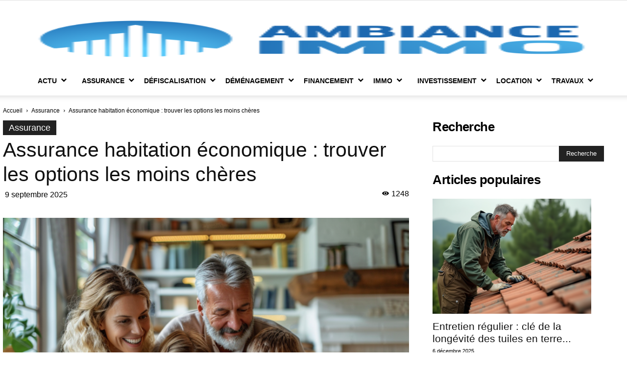

--- FILE ---
content_type: text/html; charset=UTF-8
request_url: https://www.ambiance-immo.eu/assurance-habitation-economique-trouver-les-options-les-moins-cheres/
body_size: 48619
content:
<!doctype html >
<!--[if IE 8]>    <html class="ie8" lang="en"> <![endif]-->
<!--[if IE 9]>    <html class="ie9" lang="en"> <![endif]-->
<!--[if gt IE 8]><!--> <html lang="fr-FR"> <!--<![endif]-->
<head><meta charset="UTF-8" /><script>if(navigator.userAgent.match(/MSIE|Internet Explorer/i)||navigator.userAgent.match(/Trident\/7\..*?rv:11/i)){var href=document.location.href;if(!href.match(/[?&]nowprocket/)){if(href.indexOf("?")==-1){if(href.indexOf("#")==-1){document.location.href=href+"?nowprocket=1"}else{document.location.href=href.replace("#","?nowprocket=1#")}}else{if(href.indexOf("#")==-1){document.location.href=href+"&nowprocket=1"}else{document.location.href=href.replace("#","&nowprocket=1#")}}}}</script><script>(()=>{class RocketLazyLoadScripts{constructor(){this.v="2.0.3",this.userEvents=["keydown","keyup","mousedown","mouseup","mousemove","mouseover","mouseenter","mouseout","mouseleave","touchmove","touchstart","touchend","touchcancel","wheel","click","dblclick","input","visibilitychange"],this.attributeEvents=["onblur","onclick","oncontextmenu","ondblclick","onfocus","onmousedown","onmouseenter","onmouseleave","onmousemove","onmouseout","onmouseover","onmouseup","onmousewheel","onscroll","onsubmit"]}async t(){this.i(),this.o(),/iP(ad|hone)/.test(navigator.userAgent)&&this.h(),this.u(),this.l(this),this.m(),this.k(this),this.p(this),this._(),await Promise.all([this.R(),this.L()]),this.lastBreath=Date.now(),this.S(this),this.P(),this.D(),this.O(),this.M(),await this.C(this.delayedScripts.normal),await this.C(this.delayedScripts.defer),await this.C(this.delayedScripts.async),this.F("domReady"),await this.T(),await this.j(),await this.I(),this.F("windowLoad"),await this.A(),window.dispatchEvent(new Event("rocket-allScriptsLoaded")),this.everythingLoaded=!0,this.lastTouchEnd&&await new Promise((t=>setTimeout(t,500-Date.now()+this.lastTouchEnd))),this.H(),this.F("all"),this.U(),this.W()}i(){this.CSPIssue=sessionStorage.getItem("rocketCSPIssue"),document.addEventListener("securitypolicyviolation",(t=>{this.CSPIssue||"script-src-elem"!==t.violatedDirective||"data"!==t.blockedURI||(this.CSPIssue=!0,sessionStorage.setItem("rocketCSPIssue",!0))}),{isRocket:!0})}o(){window.addEventListener("pageshow",(t=>{this.persisted=t.persisted,this.realWindowLoadedFired=!0}),{isRocket:!0}),window.addEventListener("pagehide",(()=>{this.onFirstUserAction=null}),{isRocket:!0})}h(){let t;function e(e){t=e}window.addEventListener("touchstart",e,{isRocket:!0}),window.addEventListener("touchend",(function i(o){Math.abs(o.changedTouches[0].pageX-t.changedTouches[0].pageX)<10&&Math.abs(o.changedTouches[0].pageY-t.changedTouches[0].pageY)<10&&o.timeStamp-t.timeStamp<200&&(o.target.dispatchEvent(new PointerEvent("click",{target:o.target,bubbles:!0,cancelable:!0,detail:1})),event.preventDefault(),window.removeEventListener("touchstart",e,{isRocket:!0}),window.removeEventListener("touchend",i,{isRocket:!0}))}),{isRocket:!0})}q(t){this.userActionTriggered||("mousemove"!==t.type||this.firstMousemoveIgnored?"keyup"===t.type||"mouseover"===t.type||"mouseout"===t.type||(this.userActionTriggered=!0,this.onFirstUserAction&&this.onFirstUserAction()):this.firstMousemoveIgnored=!0),"click"===t.type&&t.preventDefault(),this.savedUserEvents.length>0&&(t.stopPropagation(),t.stopImmediatePropagation()),"touchstart"===this.lastEvent&&"touchend"===t.type&&(this.lastTouchEnd=Date.now()),"click"===t.type&&(this.lastTouchEnd=0),this.lastEvent=t.type,this.savedUserEvents.push(t)}u(){this.savedUserEvents=[],this.userEventHandler=this.q.bind(this),this.userEvents.forEach((t=>window.addEventListener(t,this.userEventHandler,{passive:!1,isRocket:!0})))}U(){this.userEvents.forEach((t=>window.removeEventListener(t,this.userEventHandler,{passive:!1,isRocket:!0}))),this.savedUserEvents.forEach((t=>{t.target.dispatchEvent(new window[t.constructor.name](t.type,t))}))}m(){this.eventsMutationObserver=new MutationObserver((t=>{const e="return false";for(const i of t){if("attributes"===i.type){const t=i.target.getAttribute(i.attributeName);t&&t!==e&&(i.target.setAttribute("data-rocket-"+i.attributeName,t),i.target["rocket"+i.attributeName]=new Function("event",t),i.target.setAttribute(i.attributeName,e))}"childList"===i.type&&i.addedNodes.forEach((t=>{if(t.nodeType===Node.ELEMENT_NODE)for(const i of t.attributes)this.attributeEvents.includes(i.name)&&i.value&&""!==i.value&&(t.setAttribute("data-rocket-"+i.name,i.value),t["rocket"+i.name]=new Function("event",i.value),t.setAttribute(i.name,e))}))}})),this.eventsMutationObserver.observe(document,{subtree:!0,childList:!0,attributeFilter:this.attributeEvents})}H(){this.eventsMutationObserver.disconnect(),this.attributeEvents.forEach((t=>{document.querySelectorAll("[data-rocket-"+t+"]").forEach((e=>{e.setAttribute(t,e.getAttribute("data-rocket-"+t)),e.removeAttribute("data-rocket-"+t)}))}))}k(t){Object.defineProperty(HTMLElement.prototype,"onclick",{get(){return this.rocketonclick||null},set(e){this.rocketonclick=e,this.setAttribute(t.everythingLoaded?"onclick":"data-rocket-onclick","this.rocketonclick(event)")}})}S(t){function e(e,i){let o=e[i];e[i]=null,Object.defineProperty(e,i,{get:()=>o,set(s){t.everythingLoaded?o=s:e["rocket"+i]=o=s}})}e(document,"onreadystatechange"),e(window,"onload"),e(window,"onpageshow");try{Object.defineProperty(document,"readyState",{get:()=>t.rocketReadyState,set(e){t.rocketReadyState=e},configurable:!0}),document.readyState="loading"}catch(t){console.log("WPRocket DJE readyState conflict, bypassing")}}l(t){this.originalAddEventListener=EventTarget.prototype.addEventListener,this.originalRemoveEventListener=EventTarget.prototype.removeEventListener,this.savedEventListeners=[],EventTarget.prototype.addEventListener=function(e,i,o){o&&o.isRocket||!t.B(e,this)&&!t.userEvents.includes(e)||t.B(e,this)&&!t.userActionTriggered||e.startsWith("rocket-")||t.everythingLoaded?t.originalAddEventListener.call(this,e,i,o):t.savedEventListeners.push({target:this,remove:!1,type:e,func:i,options:o})},EventTarget.prototype.removeEventListener=function(e,i,o){o&&o.isRocket||!t.B(e,this)&&!t.userEvents.includes(e)||t.B(e,this)&&!t.userActionTriggered||e.startsWith("rocket-")||t.everythingLoaded?t.originalRemoveEventListener.call(this,e,i,o):t.savedEventListeners.push({target:this,remove:!0,type:e,func:i,options:o})}}F(t){"all"===t&&(EventTarget.prototype.addEventListener=this.originalAddEventListener,EventTarget.prototype.removeEventListener=this.originalRemoveEventListener),this.savedEventListeners=this.savedEventListeners.filter((e=>{let i=e.type,o=e.target||window;return"domReady"===t&&"DOMContentLoaded"!==i&&"readystatechange"!==i||("windowLoad"===t&&"load"!==i&&"readystatechange"!==i&&"pageshow"!==i||(this.B(i,o)&&(i="rocket-"+i),e.remove?o.removeEventListener(i,e.func,e.options):o.addEventListener(i,e.func,e.options),!1))}))}p(t){let e;function i(e){return t.everythingLoaded?e:e.split(" ").map((t=>"load"===t||t.startsWith("load.")?"rocket-jquery-load":t)).join(" ")}function o(o){function s(e){const s=o.fn[e];o.fn[e]=o.fn.init.prototype[e]=function(){return this[0]===window&&t.userActionTriggered&&("string"==typeof arguments[0]||arguments[0]instanceof String?arguments[0]=i(arguments[0]):"object"==typeof arguments[0]&&Object.keys(arguments[0]).forEach((t=>{const e=arguments[0][t];delete arguments[0][t],arguments[0][i(t)]=e}))),s.apply(this,arguments),this}}if(o&&o.fn&&!t.allJQueries.includes(o)){const e={DOMContentLoaded:[],"rocket-DOMContentLoaded":[]};for(const t in e)document.addEventListener(t,(()=>{e[t].forEach((t=>t()))}),{isRocket:!0});o.fn.ready=o.fn.init.prototype.ready=function(i){function s(){parseInt(o.fn.jquery)>2?setTimeout((()=>i.bind(document)(o))):i.bind(document)(o)}return t.realDomReadyFired?!t.userActionTriggered||t.fauxDomReadyFired?s():e["rocket-DOMContentLoaded"].push(s):e.DOMContentLoaded.push(s),o([])},s("on"),s("one"),s("off"),t.allJQueries.push(o)}e=o}t.allJQueries=[],o(window.jQuery),Object.defineProperty(window,"jQuery",{get:()=>e,set(t){o(t)}})}P(){const t=new Map;document.write=document.writeln=function(e){const i=document.currentScript,o=document.createRange(),s=i.parentElement;let n=t.get(i);void 0===n&&(n=i.nextSibling,t.set(i,n));const c=document.createDocumentFragment();o.setStart(c,0),c.appendChild(o.createContextualFragment(e)),s.insertBefore(c,n)}}async R(){return new Promise((t=>{this.userActionTriggered?t():this.onFirstUserAction=t}))}async L(){return new Promise((t=>{document.addEventListener("DOMContentLoaded",(()=>{this.realDomReadyFired=!0,t()}),{isRocket:!0})}))}async I(){return this.realWindowLoadedFired?Promise.resolve():new Promise((t=>{window.addEventListener("load",t,{isRocket:!0})}))}M(){this.pendingScripts=[];this.scriptsMutationObserver=new MutationObserver((t=>{for(const e of t)e.addedNodes.forEach((t=>{"SCRIPT"!==t.tagName||t.noModule||t.isWPRocket||this.pendingScripts.push({script:t,promise:new Promise((e=>{const i=()=>{const i=this.pendingScripts.findIndex((e=>e.script===t));i>=0&&this.pendingScripts.splice(i,1),e()};t.addEventListener("load",i,{isRocket:!0}),t.addEventListener("error",i,{isRocket:!0}),setTimeout(i,1e3)}))})}))})),this.scriptsMutationObserver.observe(document,{childList:!0,subtree:!0})}async j(){await this.J(),this.pendingScripts.length?(await this.pendingScripts[0].promise,await this.j()):this.scriptsMutationObserver.disconnect()}D(){this.delayedScripts={normal:[],async:[],defer:[]},document.querySelectorAll("script[type$=rocketlazyloadscript]").forEach((t=>{t.hasAttribute("data-rocket-src")?t.hasAttribute("async")&&!1!==t.async?this.delayedScripts.async.push(t):t.hasAttribute("defer")&&!1!==t.defer||"module"===t.getAttribute("data-rocket-type")?this.delayedScripts.defer.push(t):this.delayedScripts.normal.push(t):this.delayedScripts.normal.push(t)}))}async _(){await this.L();let t=[];document.querySelectorAll("script[type$=rocketlazyloadscript][data-rocket-src]").forEach((e=>{let i=e.getAttribute("data-rocket-src");if(i&&!i.startsWith("data:")){i.startsWith("//")&&(i=location.protocol+i);try{const o=new URL(i).origin;o!==location.origin&&t.push({src:o,crossOrigin:e.crossOrigin||"module"===e.getAttribute("data-rocket-type")})}catch(t){}}})),t=[...new Map(t.map((t=>[JSON.stringify(t),t]))).values()],this.N(t,"preconnect")}async $(t){if(await this.G(),!0!==t.noModule||!("noModule"in HTMLScriptElement.prototype))return new Promise((e=>{let i;function o(){(i||t).setAttribute("data-rocket-status","executed"),e()}try{if(navigator.userAgent.includes("Firefox/")||""===navigator.vendor||this.CSPIssue)i=document.createElement("script"),[...t.attributes].forEach((t=>{let e=t.nodeName;"type"!==e&&("data-rocket-type"===e&&(e="type"),"data-rocket-src"===e&&(e="src"),i.setAttribute(e,t.nodeValue))})),t.text&&(i.text=t.text),t.nonce&&(i.nonce=t.nonce),i.hasAttribute("src")?(i.addEventListener("load",o,{isRocket:!0}),i.addEventListener("error",(()=>{i.setAttribute("data-rocket-status","failed-network"),e()}),{isRocket:!0}),setTimeout((()=>{i.isConnected||e()}),1)):(i.text=t.text,o()),i.isWPRocket=!0,t.parentNode.replaceChild(i,t);else{const i=t.getAttribute("data-rocket-type"),s=t.getAttribute("data-rocket-src");i?(t.type=i,t.removeAttribute("data-rocket-type")):t.removeAttribute("type"),t.addEventListener("load",o,{isRocket:!0}),t.addEventListener("error",(i=>{this.CSPIssue&&i.target.src.startsWith("data:")?(console.log("WPRocket: CSP fallback activated"),t.removeAttribute("src"),this.$(t).then(e)):(t.setAttribute("data-rocket-status","failed-network"),e())}),{isRocket:!0}),s?(t.fetchPriority="high",t.removeAttribute("data-rocket-src"),t.src=s):t.src="data:text/javascript;base64,"+window.btoa(unescape(encodeURIComponent(t.text)))}}catch(i){t.setAttribute("data-rocket-status","failed-transform"),e()}}));t.setAttribute("data-rocket-status","skipped")}async C(t){const e=t.shift();return e?(e.isConnected&&await this.$(e),this.C(t)):Promise.resolve()}O(){this.N([...this.delayedScripts.normal,...this.delayedScripts.defer,...this.delayedScripts.async],"preload")}N(t,e){this.trash=this.trash||[];let i=!0;var o=document.createDocumentFragment();t.forEach((t=>{const s=t.getAttribute&&t.getAttribute("data-rocket-src")||t.src;if(s&&!s.startsWith("data:")){const n=document.createElement("link");n.href=s,n.rel=e,"preconnect"!==e&&(n.as="script",n.fetchPriority=i?"high":"low"),t.getAttribute&&"module"===t.getAttribute("data-rocket-type")&&(n.crossOrigin=!0),t.crossOrigin&&(n.crossOrigin=t.crossOrigin),t.integrity&&(n.integrity=t.integrity),t.nonce&&(n.nonce=t.nonce),o.appendChild(n),this.trash.push(n),i=!1}})),document.head.appendChild(o)}W(){this.trash.forEach((t=>t.remove()))}async T(){try{document.readyState="interactive"}catch(t){}this.fauxDomReadyFired=!0;try{await this.G(),document.dispatchEvent(new Event("rocket-readystatechange")),await this.G(),document.rocketonreadystatechange&&document.rocketonreadystatechange(),await this.G(),document.dispatchEvent(new Event("rocket-DOMContentLoaded")),await this.G(),window.dispatchEvent(new Event("rocket-DOMContentLoaded"))}catch(t){console.error(t)}}async A(){try{document.readyState="complete"}catch(t){}try{await this.G(),document.dispatchEvent(new Event("rocket-readystatechange")),await this.G(),document.rocketonreadystatechange&&document.rocketonreadystatechange(),await this.G(),window.dispatchEvent(new Event("rocket-load")),await this.G(),window.rocketonload&&window.rocketonload(),await this.G(),this.allJQueries.forEach((t=>t(window).trigger("rocket-jquery-load"))),await this.G();const t=new Event("rocket-pageshow");t.persisted=this.persisted,window.dispatchEvent(t),await this.G(),window.rocketonpageshow&&window.rocketonpageshow({persisted:this.persisted})}catch(t){console.error(t)}}async G(){Date.now()-this.lastBreath>45&&(await this.J(),this.lastBreath=Date.now())}async J(){return document.hidden?new Promise((t=>setTimeout(t))):new Promise((t=>requestAnimationFrame(t)))}B(t,e){return e===document&&"readystatechange"===t||(e===document&&"DOMContentLoaded"===t||(e===window&&"DOMContentLoaded"===t||(e===window&&"load"===t||e===window&&"pageshow"===t)))}static run(){(new RocketLazyLoadScripts).t()}}RocketLazyLoadScripts.run()})();</script>
    <title>Assurance habitation économique : trouver les options les moins chères - Ambiance Immo</title><link rel="preload" data-rocket-preload as="font" href="https://www.ambiance-immo.eu/wp-content/themes/Newspaper/images/icons/newspaper.woff?17" crossorigin><link rel="preload" data-rocket-preload as="font" href="https://www.ambiance-immo.eu/wp-content/themes/Newspaper-child-001/images/icons/newspaper.woff?15" crossorigin><style id="wpr-usedcss">img:is([sizes=auto i],[sizes^="auto," i]){contain-intrinsic-size:3000px 1500px}body,html{font-family:-apple-system,BlinkMacSystemFont,"Segoe UI",Roboto,Helvetica,Arial,sans-serif,"Apple Color Emoji","Segoe UI Emoji","Segoe UI Symbol"!important}a,address,article,aside,code,div,dl,dt,em,fieldset,figcaption,footer,form,h1,h2,h3,h4,header,label,legend,li,main,p,span,strong,td,th,time,tr,ul{font-family:inherit}img.emoji{display:inline!important;border:none!important;box-shadow:none!important;height:1em!important;width:1em!important;margin:0 .07em!important;vertical-align:-.1em!important;background:0 0!important;padding:0!important}html{--wp-admin--admin-bar--height:32px;scroll-padding-top:var(--wp-admin--admin-bar--height)}#wpadminbar *{height:auto;width:auto;margin:0;padding:0;position:static;text-shadow:none;text-transform:none;letter-spacing:normal;font-size:13px;font-weight:400;font-family:-apple-system,BlinkMacSystemFont,"Segoe UI",Roboto,Oxygen-Sans,Ubuntu,Cantarell,"Helvetica Neue",sans-serif;font-style:normal;line-height:2.46153846;border-radius:0;box-sizing:content-box;transition:none;-webkit-font-smoothing:subpixel-antialiased;-moz-osx-font-smoothing:auto}#wpadminbar ul li:after,#wpadminbar ul li:before{content:normal}#wpadminbar a,#wpadminbar a img,#wpadminbar a img:hover,#wpadminbar a:hover{border:none;text-decoration:none;background:0 0;box-shadow:none}#wpadminbar a:active,#wpadminbar a:focus,#wpadminbar div,#wpadminbar input[type=email],#wpadminbar input[type=number],#wpadminbar input[type=password],#wpadminbar input[type=search],#wpadminbar input[type=text],#wpadminbar input[type=url],#wpadminbar select,#wpadminbar textarea{box-shadow:none}#wpadminbar a:focus{outline-offset:-1px}#wpadminbar{direction:ltr;color:#c3c4c7;font-size:13px;font-weight:400;font-family:-apple-system,BlinkMacSystemFont,"Segoe UI",Roboto,Oxygen-Sans,Ubuntu,Cantarell,"Helvetica Neue",sans-serif;line-height:2.46153846;height:32px;position:fixed;top:0;left:0;width:100%;min-width:600px;z-index:99999;background:#1d2327;outline:transparent solid 1px}#wpadminbar ul,#wpadminbar ul li{background:0 0;clear:none;list-style:none;margin:0;padding:0;position:relative;text-indent:0;z-index:99999}#wpadminbar li{float:left}#wpadminbar ul li:last-child{box-shadow:none}@media screen and (max-width:782px){html{--wp-admin--admin-bar--height:46px}html #wpadminbar{height:46px;min-width:240px}#wpadminbar *{font-size:14px;font-weight:400;font-family:-apple-system,BlinkMacSystemFont,"Segoe UI",Roboto,Oxygen-Sans,Ubuntu,Cantarell,"Helvetica Neue",sans-serif;line-height:2.28571428}#wpadminbar li.hover ul li,#wpadminbar li:hover ul li,#wpadminbar li:hover ul li:hover ul li{display:list-item}}#toc_container li,#toc_container ul{margin:0;padding:0}#toc_container.no_bullets li,#toc_container.no_bullets ul,#toc_container.no_bullets ul li{background:0 0;list-style-type:none;list-style:none}#toc_container ul ul{margin-left:1.5em}#toc_container{background:#f9f9f9;border:1px solid #aaa;padding:10px;margin-bottom:1em;width:auto;display:table;font-size:95%}#toc_container.toc_white{background:#fff}#toc_container p.toc_title{text-align:center;font-weight:700;margin:0;padding:0}#toc_container span.toc_toggle{font-weight:400;font-size:90%}#toc_container p.toc_title+ul.toc_list{margin-top:1em}#toc_container a{text-decoration:none;text-shadow:none}#toc_container a:hover{text-decoration:underline}.vc_row:after{clear:both}.vc_row:after,.vc_row:before{content:" ";display:table}.vc_row{margin-left:-15px;margin-right:-15px}.wpb_button{vertical-align:middle}.wpb_button{margin-bottom:35px}.wpb_button{display:inline-block;padding:4px 10px;margin-bottom:0;margin-top:0;font-size:13px;line-height:18px;color:#333;text-align:center;text-shadow:0 1px 1px rgba(255,255,255,.75);cursor:pointer;background-color:#f7f7f7;border:1px solid #ccc;border-radius:2px;box-shadow:none;border-color:rgba(0,0,0,.1)}.wpb_button.active,.wpb_button:active,.wpb_button:hover,.wpb_button[disabled]{background-color:#eaeaea}.wpb_button:hover{color:#333;text-decoration:none;background-color:#e6e6e6;transition:background-color .1s linear;background-image:none}.wpb_button:focus{outline:dotted thin;outline:-webkit-focus-ring-color auto 5px;outline-offset:-2px}.wpb_button.active,.wpb_button:active{background-color:#e6e6e6;background-image:none;outline:0;box-shadow:inset 0 2px 4px rgba(0,0,0,.15),0 1px 2px rgba(0,0,0,.05)}.wpb_btn-inverse,.wpb_btn-inverse:hover{color:#fff;text-shadow:0 -1px 0 rgba(0,0,0,.25)}.wpb_btn-inverse.active{color:rgba(255,255,255,.75)}.wpb_btn-inverse{background-color:#555}.wpb_btn-inverse.active,.wpb_btn-inverse:active,.wpb_btn-inverse:hover,.wpb_btn-inverse[disabled]{background-color:#484848}button.wpb_button::-moz-focus-inner,input[type=submit].wpb_button::-moz-focus-inner{padding:0;border:0}canvas,progress,video{display:block;vertical-align:baseline}.td-header-wrap .td-drop-down-search{position:absolute;top:100%;right:0;visibility:hidden;opacity:0;-webkit-transition:.4s;transition:all .4s ease;transform:translate3d(0,20px,0);-webkit-transform:translate3d(0,20px,0);background-color:#fff;-webkit-box-shadow:0 2px 6px rgba(0,0,0,.2);box-shadow:0 2px 6px rgba(0,0,0,.2);border-top:0;width:342px;pointer-events:none}.td-header-wrap .td-drop-down-search.td-drop-down-search-open{visibility:visible;opacity:1;transform:translate3d(0,0,0);-webkit-transform:translate3d(0,0,0);pointer-events:auto}.td-header-wrap .td-drop-down-search .btn{position:absolute;height:32px;min-width:67px;line-height:17px;padding:7px 15px 8px;text-shadow:none;vertical-align:top;right:20px;margin:0!important;-webkit-transition:background-color .4s;transition:background-color .4s}.sf-menu>li>a:after{background-color:transparent;content:'';width:0;height:3px;position:absolute;bottom:0;left:0;right:0;margin:0 auto;-webkit-transform:translate3d(0,0,0);transform:translate3d(0,0,0);-webkit-transition:width .2s;transition:width .2s ease}@media (max-width:767px){#td-outer-wrap{margin:auto;width:100%;-webkit-transition:transform .7s;transition:transform .7s ease;-webkit-transform-origin:50% 200px 0;transform-origin:50% 200px 0}}.td-menu-background{background-repeat:no-repeat;background-size:cover;background-position:center top;position:fixed;top:0;display:block;width:100%;height:113%;z-index:9999;visibility:hidden;transform:translate3d(-100%,0,0);-webkit-transform:translate3d(-100%,0,0)}.td-menu-background:before{content:'';width:100%;height:100%;position:absolute;top:0;left:0;opacity:.98;background:#313b45;background:-webkit-gradient(left top,left bottom,color-stop(0,#313b45),color-stop(100%,#3393b8));background:linear-gradient(to bottom,#313b45 0,#3393b8 100%)}#td-mobile-nav{padding:0;position:fixed;width:100%;height:calc(100% + 1px);top:0;z-index:9999;visibility:hidden;transform:translate3d(-99%,0,0);-webkit-transform:translate3d(-99%,0,0);left:-1%;font-family:-apple-system,".SFNSText-Regular","San Francisco",Roboto,"Segoe UI","Helvetica Neue","Lucida Grande",sans-serif}#td-mobile-nav .td_display_err{text-align:center;color:#fff;border:none;-webkit-box-shadow:0 0 8px rgba(0,0,0,.16);box-shadow:0 0 8px rgba(0,0,0,.16);margin:-9px -30px 24px;font-size:14px;border-radius:0;padding:12px;position:relative;background-color:rgba(255,255,255,.06);display:none}.td-js-loaded #td-mobile-nav,.td-js-loaded .td-menu-background{visibility:visible;-webkit-transition:transform .5s cubic-bezier(.79, .14, .15, .86);transition:transform .5s cubic-bezier(.79, .14, .15, .86)}.td-mobile-content li{float:none;margin-left:0;-webkit-touch-callout:none;-webkit-user-select:none;user-select:none}.td-mobile-content .td-icon-menu-right{display:none;position:absolute;cursor:pointer;top:10px;right:-4px;z-index:1000;font-size:14px;padding:6px 12px;float:right;color:#fff;-webkit-transform-origin:50% 48% 0px;transform-origin:50% 48% 0px;-webkit-transition:transform .3s;transition:transform .3s ease;transform:rotate(-90deg);-webkit-transform:rotate(-90deg)}.td-mobile-content .td-sub-menu-open>a i{transform:rotate(0);-webkit-transform:rotate(0)}.td-mobile-content .sub-menu{max-height:0;overflow:hidden;opacity:0;-webkit-transition:max-height .5s cubic-bezier(.77, 0, .175, 1),opacity .5s cubic-bezier(.77, 0, .175, 1);transition:max-height .5s cubic-bezier(.77, 0, .175, 1),opacity .5s cubic-bezier(.77, 0, .175, 1)}.td-menu-mob-open-menu #td-outer-wrap{position:fixed;transform:scale3d(.9,.9,.9);-webkit-transform:scale3d(.9,.9,.9);-webkit-box-shadow:0 0 46px #000;box-shadow:0 0 46px #000}.td-menu-mob-open-menu #td-mobile-nav{height:calc(100% + 1px);overflow:auto;transform:translate3d(0,0,0);-webkit-transform:translate3d(0,0,0);left:0}.td-menu-mob-open-menu .td-menu-background{transform:translate3d(0,0,0);-webkit-transform:translate3d(0,0,0)}.td-mobile-container{opacity:1;-webkit-transition:.5s .5s;transition:all .5s ease .5s}.td-hide-menu-content .td-mobile-container{opacity:0;visibility:hidden;-webkit-transition:.5s;transition:all .5s ease 0s}#td-mobile-nav .td-login-animation{opacity:0;-webkit-transition:.5s .5s;transition:all .5s ease .5s;position:absolute;top:0;width:100%}#td-mobile-nav .td-login-hide{-webkit-transition:.5s;transition:all .5s ease 0s;visibility:hidden!important}.td-search-wrap-mob .td-drop-down-search{opacity:0;visibility:hidden;-webkit-transition:.5s;transition:all .5s ease 0s;-webkit-backface-visibility:hidden;position:relative}.td-search-wrap-mob .td-search-input:after{opacity:.8;transform:scaleX(0);-webkit-transform:scaleX(0);-webkit-transition:transform .5s .8s;transition:transform .5s ease .8s}.td-search-background{background-repeat:no-repeat;background-size:cover;background-position:center top;position:fixed;top:0;display:block;width:100%;height:113%;z-index:9999;-webkit-transition:.5s cubic-bezier(.79, .14, .15, .86);transition:all .5s cubic-bezier(.79, .14, .15, .86);transform:translate3d(100%,0,0);-webkit-transform:translate3d(100%,0,0);visibility:hidden}.td-search-background:before{content:'';width:100%;height:100%;position:absolute;top:0;left:0;opacity:.98;background:#313b45;background:-webkit-gradient(left top,left bottom,color-stop(0,#313b45),color-stop(100%,#3393b8));background:linear-gradient(to bottom,#313b45 0,#3393b8 100%)}.td-search-opened #td-outer-wrap{position:fixed;transform:scale3d(.9,.9,.9);-webkit-transform:scale3d(.9,.9,.9);-webkit-box-shadow:0 0 46px;box-shadow:0 0 46px}.td-search-opened .td-search-wrap-mob .td-drop-down-search{opacity:1;visibility:visible;-webkit-transition:.5s .3s;transition:all .5s ease .3s}.td-search-opened .td-search-background{transform:translate3d(0,0,0);-webkit-transform:translate3d(0,0,0);visibility:visible}.td-search-opened .td-search-input:after{transform:scaleX(1);-webkit-transform:scaleX(1)}#td-mobile-nav label{position:absolute;top:26px;left:10px;font-size:17px;color:#fff;opacity:.6;pointer-events:none;-webkit-transition:.2s;transition:all .2s ease}body{font-family:Verdana,Geneva,sans-serif;font-size:14px;line-height:21px}input[type=submit]{font-family:Roboto,sans-serif;font-size:13px;background-color:#222;border-radius:0;color:#fff;border:none;padding:8px 15px;font-weight:500;-webkit-transition:background-color .4s;transition:background-color .4s}.aligncenter{text-align:center;clear:both;display:block;margin:6px auto}.entry-title{word-wrap:break-word}.td-post-category{font-family:'Open Sans',arial,sans-serif;font-size:10px;font-weight:600;line-height:1;background-color:#222;color:#fff;margin-right:5px;padding:3px 6px 4px;display:block;vertical-align:top;transition:all .2s ease;-webkit-transition:.2s}.td-ss-main-sidebar{perspective:unset!important}@font-face{font-family:newspaper;src:url('https://www.ambiance-immo.eu/wp-content/themes/Newspaper/images/icons/newspaper.eot?17');src:url('https://www.ambiance-immo.eu/wp-content/themes/Newspaper/images/icons/newspaper.eot?17#iefix') format('embedded-opentype'),url('https://www.ambiance-immo.eu/wp-content/themes/Newspaper/images/icons/newspaper.woff?17') format('woff'),url('https://www.ambiance-immo.eu/wp-content/themes/Newspaper/images/icons/newspaper.ttf?17') format('truetype'),url('https://www.ambiance-immo.eu/wp-content/themes/Newspaper/images/icons/newspaper.svg?17#newspaper') format('svg');font-weight:400;font-style:normal;font-display:swap}body{visibility:visible!important}.clearfix:after,.clearfix:before{display:table;content:"";line-height:0}.clearfix:after{clear:both}html{font-family:sans-serif;-ms-text-size-adjust:100%;-webkit-text-size-adjust:100%}body{margin:0}article,aside,figcaption,figure,footer,header,main{display:block}canvas,progress,video{display:inline-block;vertical-align:baseline}[hidden],template{display:none}a{background-color:transparent}a:active,a:hover{outline:0}strong{font-weight:700}h1{font-size:2em;margin:.67em 0}img{border:0}svg:not(:root){overflow:hidden}figure{margin:0}code{font-family:monospace,monospace;font-size:1em}button,input,optgroup,select,textarea{color:inherit;font:inherit;margin:0}button{overflow:visible}button,select{text-transform:none}button,html input[type=button],input[type=reset],input[type=submit]{-webkit-appearance:button;cursor:pointer}button[disabled],html input[disabled]{cursor:default}button::-moz-focus-inner,input::-moz-focus-inner{border:0;padding:0}input{line-height:normal}input[type=checkbox],input[type=radio]{box-sizing:border-box;padding:0}input[type=number]::-webkit-inner-spin-button,input[type=number]::-webkit-outer-spin-button{height:auto}input[type=search]{-webkit-appearance:textfield;-moz-box-sizing:content-box;-webkit-box-sizing:content-box;box-sizing:content-box}input[type=search]::-webkit-search-cancel-button,input[type=search]::-webkit-search-decoration{-webkit-appearance:none}fieldset{border:1px solid silver;margin:0 2px;padding:.35em .625em .75em}legend{border:0;padding:0}textarea{overflow:auto}optgroup{font-weight:700}table{border-collapse:collapse;border-spacing:0}td,th{padding:0}*{-webkit-box-sizing:border-box;-moz-box-sizing:border-box;box-sizing:border-box}:after,:before{-webkit-box-sizing:border-box;-moz-box-sizing:border-box;box-sizing:border-box}img{max-width:100%;height:auto}.td-main-content-wrap{background-color:#fff}.td-page-meta{display:none}.td-container{width:1068px;margin-right:auto;margin-left:auto}.td-container:after,.td-container:before{display:table;content:'';line-height:0}.td-container:after{clear:both}.td-pb-row{margin-right:-24px;margin-left:-24px;position:relative}.td-pb-row:after,.td-pb-row:before{display:table;content:''}.td-pb-row:after{clear:both}.td-pb-row [class*=td-pb-span]{display:block;min-height:1px;float:left;padding-right:24px;padding-left:24px;position:relative}.td-ss-main-sidebar{-webkit-backface-visibility:hidden;-webkit-perspective:1000}.td-pb-span4{width:33.33333333%}.td-pb-span8{width:66.66666667%}.td-block-span12{width:100%}@media (min-width:1019px) and (max-width:1140px){.td-pb-row [class*=td-pb-span]{padding-right:20px;padding-left:20px}.td-container{width:980px}.td-pb-row{margin-right:-20px;margin-left:-20px}}@media (min-width:768px) and (max-width:1018px){.td-pb-row [class*=td-pb-span]{padding-right:14px;padding-left:14px}.td-container{width:740px}.td-pb-row{margin-right:-14px;margin-left:-14px}}@media (max-width:767px){.td-pb-row [class*=td-pb-span]{padding-right:0;padding-left:0;float:none;width:100%}.td-container{width:100%;padding-left:20px;padding-right:20px}.td-pb-row{width:100%;margin-left:0;margin-right:0}}.td-header-wrap{position:relative;z-index:2000}.td-header-row{font-family:'Open Sans',arial,sans-serif}.td-header-row:after,.td-header-row:before{display:table;content:''}.td-header-row:after{clear:both}.td-header-row [class*=td-header-sp]{display:block;min-height:1px;float:left;padding-right:24px;padding-left:24px}@media (min-width:1019px) and (max-width:1140px){.td-header-row [class*=td-header-sp]{padding-right:20px;padding-left:20px}}@media (min-width:768px) and (max-width:1018px){.td-header-row [class*=td-header-sp]{padding-right:14px;padding-left:14px}}.td-header-sp-logo img{margin:auto;position:absolute;top:0;bottom:0;left:0;right:0}.td-main-menu-logo{display:none;float:left;margin-right:10px;height:48px}.td-main-menu-logo a{line-height:48px}.td-main-menu-logo img{padding:3px 0;position:relative;vertical-align:middle;max-height:48px}@media (max-width:767px){.td-header-row [class*=td-header-sp]{padding-right:0;padding-left:0;float:none;width:100%}.td-main-menu-logo{display:block;margin-right:0;height:0}.td-main-menu-logo img{margin:auto;bottom:0;top:0;left:0;right:0;position:absolute;padding:0}}@media (max-width:1140px){.td-main-menu-logo img{max-width:180px}}.td-visual-hidden{border:0;width:1px;height:1px;margin:-1px;overflow:hidden;padding:0;position:absolute}.td-logo-in-header .td-sticky-disable.td-header-logo,.td-logo-in-header .td-sticky-disable.td-mobile-logo{display:none}.td-header-menu-wrap.td-affix{-webkit-transform:translate3d(0,0,0);transform:translate3d(0,0,0);margin-right:auto;margin-left:auto;width:100%;z-index:9999;position:fixed!important;background-color:#fff;background-color:rgba(255,255,255,.95);top:0}.td-header-gradient:before{content:"";background:url('[data-uri]');width:100%;height:12px;position:absolute;left:0;bottom:-12px;z-index:1}#td-header-search-button-mob{display:none}#td-top-search{position:absolute;right:0;top:50%;margin-top:-24px}@media (min-width:768px){.td-affix .td-logo-sticky{display:block}.td-header-wrap .td-affix .td-main-menu-logo{height:48px!important}.td-header-wrap .td-affix .td-main-menu-logo a{line-height:48px!important}.td-header-wrap .td-affix .td-main-menu-logo img{max-height:48px!important;top:-1px}.td-header-wrap .td-affix .sf-menu>li>a{line-height:48px!important}.td-drop-down-search .td-search-form{margin:20px}}.td-header-wrap .td-drop-down-search{position:absolute;top:100%;right:0;visibility:hidden;opacity:0;-webkit-transition:.4s;-moz-transition:.4s;-o-transition:.4s;transition:all .4s ease;transform:translate3d(0,20px,0);-webkit-transform:translate3d(0,20px,0);-moz-transform:translate3d(0,20px,0);-ms-transform:translate3d(0,20px,0);-o-transform:translate3d(0,20px,0);background-color:#fff;-webkit-box-shadow:0 2px 6px rgba(0,0,0,.2);-moz-box-shadow:0 2px 6px rgba(0,0,0,.2);box-shadow:0 2px 6px rgba(0,0,0,.2);border-top:0;width:342px;pointer-events:none}.td-header-wrap .td-drop-down-search.td-drop-down-search-open{visibility:visible;opacity:1;transform:translate3d(0,0,0);-webkit-transform:translate3d(0,0,0);-moz-transform:translate3d(0,0,0);-ms-transform:translate3d(0,0,0);-o-transform:translate3d(0,0,0);pointer-events:auto}.td-header-wrap .td-drop-down-search .btn{position:absolute;height:32px;min-width:67px;line-height:17px;padding:7px 15px 8px;text-shadow:none;vertical-align:top;right:20px;margin:0!important;-webkit-transition:background-color .4s;-moz-transition:background-color .4s;-o-transition:background-color .4s;transition:background-color .4s}.td-header-wrap .td-drop-down-search .btn:hover{background-color:#4db2ec}.td-header-wrap .td-drop-down-search:before{position:absolute;top:-9px;right:19px;display:block;content:'';width:0;height:0;border-style:solid;border-width:0 5.5px 6px;border-color:transparent transparent #4db2ec}.td-header-wrap .td-drop-down-search:after{position:absolute;top:-3px;display:block;content:'';right:0;left:0;margin:0 auto;width:100%;height:3px;background-color:#4db2ec}.td-header-wrap #td-header-search{width:235px;height:32px;margin:0;border-right:0;line-height:17px;border-color:#eaeaea!important}.td-header-wrap .td-post-category{z-index:2;position:relative}.td-header-wrap .td-aj-cur-element{background-color:rgba(128,128,128,.1)}.td-header-top-menu-full{position:relative;z-index:9999}.td-banner-wrap-full{position:relative}.td-header-menu-wrap-full{z-index:9998;position:relative}@media (max-width:767px){.td-logo-in-header .td-sticky-disable.td-mobile-logo{display:block}#td-header-search-button{display:none}#td-header-search-button-mob{display:block}#td-top-search{top:0;margin-top:0}.td-header-wrap #td-header-search{width:91%;font-size:16px}.td-header-top-menu-full{display:none}.td-header-wrap .td-header-main-menu,.td-header-wrap .td-header-menu-wrap,.td-header-wrap .td-header-menu-wrap-full{background-color:#222!important;height:54px!important}.header-search-wrap .td-icon-search{color:#fff!important}.td-logo-mobile-loaded{display:none}}.td-header-wrap .td-header-menu-wrap-full{background-color:#fff}.td-header-style-10 .td-header-top-menu-full{background-color:#fff;border-bottom:1px solid #e0e0e0}.td-header-style-10 .td-header-top-menu-full .td-header-top-menu{color:#000}.td-header-style-10 .td-header-top-menu-full a{color:#000}.td-header-style-10 .top-header-menu .sub-menu{background-color:#fff}.td-header-style-10 .td-logo-wrap-full{min-height:130px;line-height:130px}.td-header-style-10 .td-logo-wrap-full a{position:relative;z-index:1;line-height:130px;display:inline-block;vertical-align:middle;width:100%}@media (min-width:768px){.td-affix .header-search-wrap .td-icon-search{line-height:48px!important}.td-affix #td-header-menu{display:block}.td-header-style-10 .td-logo-sticky img{max-width:102px}.td_block_1.td-column-1 .td-block-span12:last-child .td_module_6{padding-bottom:0}}@media (min-width:1019px){.td-header-style-10 .td-logo-sticky img{max-width:inherit}}.td-header-style-10 .td-header-sp-logo{text-align:center}.td-header-style-10 .td-header-sp-logo img{z-index:1;display:block;position:relative}.td-header-style-10 .header-search-wrap .td-icon-search{color:#000}.td-header-style-10 .td-header-menu-wrap-full{position:relative}.td-header-style-10 .td-header-main-menu{padding-left:48px}.td-header-style-10 #td-header-menu{display:table;margin:0 auto}.td-header-main-menu{position:relative;z-index:999;padding-right:48px}.td-header-menu-no-search .td-header-main-menu{padding-right:0}.sf-menu,.sf-menu li,.sf-menu ul{margin:0;list-style:none}@media (max-width:767px){.td-header-style-10 .td-logo-wrap-full{line-height:90px;min-height:90px}.td-header-style-10 .td-logo-wrap-full a{line-height:90px}.td-header-style-10 .td-affix .td-logo-sticky.td-main-menu-logo .td-main-logo{display:block}.td-header-style-10 .td-main-menu-logo .td-main-logo{display:none}.td-header-style-10 .td-logo-in-header .td-header-logo{display:none}.td-header-style-10 .header-search-wrap .td-icon-search{color:#fff}.td-header-style-10 .td-header-main-menu{padding-left:2px}.td-header-style-10 #td-header-menu{display:block}.td-header-main-menu{padding-right:64px;padding-left:2px}.sf-menu{display:none}}.sf-menu ul{position:absolute;top:-999em;width:10em}.sf-menu>li.td-normal-menu>ul.sub-menu{left:-15px}.sf-menu ul li{width:100%}.sf-menu li:hover{visibility:inherit}.sf-menu li{float:left;position:relative}.sf-menu .td-menu-item>a{display:block;position:relative}.sf-menu li.sfHover ul,.sf-menu li:hover ul{left:0;top:auto;z-index:99}ul.sf-menu li.sfHover li ul,ul.sf-menu li:hover li ul{top:-999em}ul.sf-menu li li.sfHover ul,ul.sf-menu li li:hover ul{left:10em;top:0!important}ul.sf-menu li li.sfHover li ul,ul.sf-menu li li:hover li ul{top:-999em}.sf-menu>.current-menu-item{z-index:0}.sf-menu>li>a{padding:0 14px;line-height:48px;font-size:14px;color:#000;font-weight:700;text-transform:uppercase;-webkit-backface-visibility:hidden}.sf-menu>.current-menu-item>a,.sf-menu>.sfHover,.sf-menu>.sfHover>a,.sf-menu>li>a:hover{z-index:999}.sf-menu>.current-menu-item>a,.sf-menu>.sfHover>a,.sf-menu>li>a:hover{background-color:transparent}.td-affix .sf-menu>.current-menu-item>a,.td-affix .sf-menu>.sfHover>a,.td-affix .sf-menu>li>a:hover{background-color:transparent}.sf-menu>li>a:after{background-color:transparent;content:'';width:0;height:3px;position:absolute;bottom:0;left:0;right:0;margin:0 auto;-webkit-transform:translate3d(0,0,0);transform:translate3d(0,0,0);-webkit-transition:width .2s;-moz-transition:width .2s;-o-transition:width .2s;transition:width .2s ease}.sf-menu>.current-menu-item>a:after,.sf-menu>.sfHover>a:after,.sf-menu>li:hover>a:after{background-color:#4db2ec;width:100%}#td-header-menu{display:inline-block;vertical-align:top}.td-normal-menu ul{box-shadow:1px 1px 4px rgba(0,0,0,.15)}.sf-menu .td-normal-menu ul{padding:15px 0}.sf-menu .td-normal-menu ul ul{margin:-15px 0}.sf-menu ul{background-color:#fff}.sf-menu ul .td-menu-item>a{padding:7px 30px;font-size:12px;line-height:20px;color:#111}.sf-menu ul .td-icon-menu-down{float:right;top:0;font-size:7px}.sf-menu ul .current-menu-item>a,.sf-menu ul .sfHover>a,.sf-menu ul .td-menu-item>a:hover{color:#4db2ec}.sf-menu a:active,.sf-menu a:focus,.sf-menu a:hover,.sf-menu li.sfHover,.sf-menu li:hover{outline:0}.sf-menu .td-icon-menu-down{position:absolute;top:50%;margin-top:-5px;padding-left:7px;font-size:9px}@media (min-width:768px) and (max-width:1018px){.sf-menu>li.td-normal-menu>ul.sub-menu{left:-5px}.sf-menu>li>a{padding:0 9px;font-size:11px}.sf-menu .td-normal-menu ul{padding:8px 0}.sf-menu .td-normal-menu ul ul{margin:-8px 0}.sf-menu ul .td-menu-item>a{padding:5px 16px 6px;font-size:11px}.sf-menu .td-icon-menu-down{padding-left:6px}}.sf-menu .sub-menu{-webkit-backface-visibility:hidden}.sf-menu .sub-menu .td-icon-menu-down{position:absolute;top:50%;right:19px;margin-top:-9px;line-height:19px}.sf-menu a.sf-with-ul{padding-right:31px;min-width:1px}a.sf-with-ul i.td-icon-menu-down:before{content:'\e808'}ul.sf-js-enabled>li>a>i.td-icon-menu-down:before{content:'\e806'!important}.td-mega-menu{position:static!important}.td-mega-menu ul.sub-menu{position:absolute;width:1114px!important;height:auto;left:50%!important;transform:translateX(-50%);-webkit-transform:translateX(-50%);-moz-transform:translateX(-50%);-ms-transform:translateX(-50%);-o-transform:translateX(-50%);display:none;border:1px solid #eaeaea;box-shadow:0 2px 6px rgba(0,0,0,.1)}.td-mega-menu .td_block_mega_menu .td-next-prev-wrap{margin:0 0 22px 22px}.td_block_mega_menu{display:table;width:100%;margin-bottom:0!important}.block-mega-child-cats{overflow-x:hidden;overflow-y:auto;max-height:252px;-webkit-overflow-scrolling:touch}.td-mega-row{display:table-cell;padding:22px 0 10px}.td-mega-span{width:196px;min-height:202px;float:left;margin-left:22px}.td-mega-span .td-module-thumb{position:relative;margin-bottom:0}.td-mega-span .entry-thumb{min-height:135px}@media (min-width:1019px) and (max-width:1140px){.td-mega-menu ul.sub-menu{width:1024px!important}.block-mega-child-cats{max-height:238px}.td-mega-span{width:178px;min-height:189px}.td-mega-span .entry-thumb{min-height:122px}.td-header-top-menu{overflow:visible}}.td-mega-span h3{font-family:Roboto,sans-serif;font-weight:500;font-size:13px;margin:7px 0 0;line-height:18px}.td-mega-span h3 a{color:#333;display:block;-webkit-transition:color .4s;-moz-transition:color .4s;-o-transition:color .4s;transition:color .4s}.td-mega-span h3 a:hover{color:#4db2ec}.td_mod_mega_menu:hover .entry-title a{color:#4db2ec}.header-search-wrap{position:absolute;top:0;right:0;z-index:999}.header-search-wrap .td-icon-search{display:inline-block;font-size:19px;width:48px;line-height:48px;text-align:center}@media (min-width:768px) and (max-width:1018px){.sf-menu a.sf-with-ul{padding-right:22px}.td-mega-menu ul.sub-menu{width:786px!important}.block-mega-child-cats{max-height:224px}.td-mega-row{padding-bottom:6px}.td-mega-span{width:130px;min-height:176px}.td-mega-span .entry-thumb{min-height:89px}.td-mega-span h3{font-size:12px;line-height:16px}.header-search-wrap .td-icon-search{font-size:15px}}@media (max-width:767px){.header-search-wrap .td-icon-search{height:54px;width:54px;line-height:54px;font-size:22px;margin-right:2px}#td-outer-wrap{margin:auto;width:100%;-webkit-transition:transform .7s;-moz-transition:transform .7s;-o-transition:transform .7s;transition:transform .7s ease;-webkit-transform-origin:50% 200px 0;-moz-transform-origin:50% 200px 0;-o-transform-origin:50% 200px 0;transform-origin:50% 200px 0}}.td-header-top-menu{color:#fff;font-size:11px}.td-header-top-menu a{color:#fff}.td_data_time{display:inline-block;margin-right:32px}.menu-top-container{display:inline-block;margin-right:16px}.top-header-menu{list-style:none;margin:0;display:inline-block}.top-header-menu li{display:inline-block;position:relative;margin-left:0}.top-header-menu li li{width:100%}.top-header-menu li a{margin-right:16px;line-height:1}.top-header-menu li a:hover{color:#4db2ec}.top-header-menu>li{line-height:28px}.top-header-menu>.td-normal-menu:hover>.sub-menu{display:block!important}.top-header-menu .td-icon-menu-down{padding-left:6px;font-size:8px;position:relative;top:-1px}.top-header-menu .sub-menu{display:none;position:absolute;top:100%;left:-10px;line-height:28px;background-color:#222;z-index:1000}.top-header-menu .sub-menu a{display:block;margin:0 10px;white-space:nowrap;line-height:28px}.top-header-menu .current-menu-item>a{color:#4db2ec}.top-header-menu .td-mega-menu .td-icon-menu-down,.top-header-menu ul .td-icon-menu-down{display:none}.top-header-menu .td-mega-menu ul,.top-header-menu ul ul{display:none!important}#td-outer-wrap{overflow:hidden}#td-top-mobile-toggle{display:none}#td-top-mobile-toggle a{display:inline-block}#td-top-mobile-toggle i{font-size:27px;width:64px;line-height:54px;height:54px;display:inline-block;padding-top:1px;color:#fff}.td-menu-background{background-repeat:no-repeat;background-size:cover;background-position:center top;position:fixed;display:block;width:100%;height:113%;z-index:9999;visibility:hidden;transform:translate3d(-100%,0,0);-webkit-transform:translate3d(-100%,0,0);-moz-transform:translate3d(-100%,0,0);-ms-transform:translate3d(-100%,0,0);-o-transform:translate3d(-100%,0,0)}.td-menu-background:before{content:'';width:100%;height:100%;position:absolute;top:0;left:0;opacity:.98;background:#313b45;background:-moz-linear-gradient(top,#313b45 0,#3393b8 100%);background:-webkit-gradient(left top,left bottom,color-stop(0,#313b45),color-stop(100%,#3393b8));background:-webkit-linear-gradient(top,#313b45 0,#3393b8 100%);background:-o-linear-gradient(top,#313b45 0,#3393b8 100%);background:-ms-linear-gradient(top,#313b45 0,#3393b8 100%);background:linear-gradient(to bottom,#313b45 0,#3393b8 100%)}#td-mobile-nav{padding:0;position:absolute;width:100%;height:auto;top:0;z-index:9999;visibility:hidden;transform:translate3d(-99%,0,0);-webkit-transform:translate3d(-99%,0,0);-moz-transform:translate3d(-99%,0,0);-ms-transform:translate3d(-99%,0,0);-o-transform:translate3d(-99%,0,0);left:-1%;font-family:-apple-system,".SFNSText-Regular","San Francisco",Roboto,"Segoe UI","Helvetica Neue","Lucida Grande",sans-serif}#td-mobile-nav .td_display_err{text-align:center;color:#fff;border:none;-webkit-box-shadow:0 0 8px rgba(0,0,0,.16);-moz-box-shadow:0 0 8px rgba(0,0,0,.16);box-shadow:0 0 8px rgba(0,0,0,.16);margin:-9px -30px 24px;font-size:14px;border-radius:0;padding:12px;position:relative;background-color:rgba(255,255,255,.06);display:none}#td-mobile-nav input:invalid{box-shadow:none!important}.td-js-loaded #td-mobile-nav,.td-js-loaded .td-menu-background{visibility:visible;-webkit-transition:transform .5s cubic-bezier(.79, .14, .15, .86);-moz-transition:transform .5s cubic-bezier(.79, .14, .15, .86);-o-transition:transform .5s cubic-bezier(.79, .14, .15, .86);transition:transform .5s cubic-bezier(.79, .14, .15, .86)}#td-mobile-nav{height:1px;overflow:hidden}#td-mobile-nav .td-menu-socials{padding:0 65px 0 20px;overflow:hidden;height:60px}.td-mobile-close{position:absolute;right:1px;top:0;z-index:1000}.td-mobile-close .td-icon-close-mobile{height:70px;width:70px;line-height:70px;font-size:21px;color:#fff;top:4px;position:relative}.td-mobile-content{padding:20px 20px 0}.td-mobile-container{padding-bottom:20px;position:relative}.td-mobile-content ul{list-style:none;margin:0;padding:0}.td-mobile-content li{float:none;margin-left:0;-webkit-touch-callout:none;-webkit-user-select:none;-khtml-user-select:none;-moz-user-select:none;-ms-user-select:none;user-select:none}.td-mobile-content li a{display:block;line-height:21px;font-size:21px;color:#fff;margin-left:0;padding:12px 30px 12px 12px;font-weight:700}.td-mobile-content .td-icon-menu-right{position:absolute;cursor:pointer;top:10px;right:-4px;z-index:1000;font-size:14px;padding:6px 12px;float:right;color:#fff;-webkit-transform-origin:50% 48% 0px;-moz-transform-origin:50% 48% 0px;-o-transform-origin:50% 48% 0px;transform-origin:50% 48% 0px;-webkit-transition:transform .3s;-moz-transition:transform .3s;-o-transition:transform .3s;transition:transform .3s ease;transform:rotate(-90deg);-webkit-transform:rotate(-90deg);-moz-transform:rotate(-90deg);-ms-transform:rotate(-90deg);-o-transform:rotate(-90deg)}.td-mobile-content .td-icon-menu-right:before{content:'\e83d'}.td-mobile-content .td-sub-menu-open>a i{transform:rotate(0);-webkit-transform:rotate(0);-moz-transform:rotate(0);-ms-transform:rotate(0);-o-transform:rotate(0)}.td-mobile-content .td-sub-menu-open>ul{display:block;max-height:2000px;opacity:.9}.td-mobile-content .sub-menu{max-height:0;overflow:hidden;opacity:0;-webkit-transition:max-height .5s cubic-bezier(.77, 0, .175, 1),opacity .5s cubic-bezier(.77, 0, .175, 1);-moz-transition:max-height .5s cubic-bezier(.77, 0, .175, 1),opacity .5s cubic-bezier(.77, 0, .175, 1);-o-transition:max-height .5s cubic-bezier(.77, 0, .175, 1),opacity .5s cubic-bezier(.77, 0, .175, 1);transition:max-height .5s cubic-bezier(.77, 0, .175, 1),opacity .5s cubic-bezier(.77, 0, .175, 1)}.td-mobile-content .sub-menu .td-icon-menu-right{font-size:11px;right:-2px;top:8px;color:#fff}.td-mobile-content .sub-menu a{padding:9px 26px 9px 36px!important;line-height:19px;font-size:16px;font-weight:400}.td-mobile-content .sub-menu .sub-menu a{padding-left:55px!important}.td-mobile-content .sub-menu .sub-menu .sub-menu a{padding-left:74px!important}.td-mobile-content .current-menu-item>a{color:#73c7e3}.td-mobile-content .menu-item-has-children a{width:100%;z-index:1}.td-mobile-content .td-link-element-after{position:relative}.td-menu-mob-open-menu{position:relative}.td-menu-mob-open-menu #wpadminbar{position:fixed!important}.td-menu-mob-open-menu #td-outer-wrap{position:fixed;transform:scale3d(.9,.9,.9);-webkit-transform:scale3d(.9,.9,.9);-moz-transform:scale3d(.9,.9,.9);-ms-transform:scale3d(.9,.9,.9);-o-transform:scale3d(.9,.9,.9);-webkit-box-shadow:0 0 46px #000;-moz-box-shadow:0 0 46px #000;box-shadow:0 0 46px #000}.td-menu-mob-open-menu #td-mobile-nav{height:auto;overflow:auto;transform:translate3d(0,0,0);-webkit-transform:translate3d(0,0,0);-moz-transform:translate3d(0,0,0);-ms-transform:translate3d(0,0,0);-o-transform:translate3d(0,0,0);left:0}.td-menu-mob-open-menu .td-menu-background{transform:translate3d(0,0,0);-webkit-transform:translate3d(0,0,0);-moz-transform:translate3d(0,0,0);-ms-transform:translate3d(0,0,0);-o-transform:translate3d(0,0,0)}.td-mobile-container{opacity:1;-webkit-transition:.5s .5s;-moz-transition:.5s .5s;-o-transition:.5s .5s;transition:all .5s ease .5s}.td-hide-menu-content .td-mobile-container{opacity:0;visibility:hidden;-webkit-transition:.5s;-moz-transition:.5s;-o-transition:.5s;transition:all .5s ease 0s}.td-hide-menu-content .td-mobile-content{display:none}#td-mobile-nav .td-login-animation{opacity:0;-webkit-transition:.5s .5s;-moz-transition:.5s .5s;-o-transition:.5s .5s;transition:all .5s ease .5s;position:absolute;top:0;width:100%}#td-mobile-nav .td-login-hide{-webkit-transition:.5s;-moz-transition:.5s;-o-transition:.5s;transition:all .5s ease 0s;visibility:hidden!important}#td-mobile-nav .td-login-show{visibility:visible!important;opacity:1}.td-search-wrap-mob{padding:0;position:absolute;width:100%;height:auto;top:0;text-align:center;z-index:9999;visibility:hidden;color:#fff;font-family:-apple-system,".SFNSText-Regular","San Francisco",Roboto,"Segoe UI","Helvetica Neue","Lucida Grande",sans-serif}.td-search-wrap-mob .td-drop-down-search{opacity:0;visibility:hidden;-webkit-transition:.5s;-moz-transition:.5s;-o-transition:.5s;transition:all .5s ease 0s;-webkit-backface-visibility:hidden;position:relative}.td-search-wrap-mob #td-header-search-mob{color:#fff;font-weight:700;font-size:26px;height:40px;line-height:36px;border:0;background:0 0;outline:0;margin:8px 0;padding:0;text-align:center}.td-search-wrap-mob .td-search-input{margin:0 5%;position:relative}.td-search-wrap-mob .td-search-input span{opacity:.8;font-size:12px}.td-search-wrap-mob .td-search-input:after,.td-search-wrap-mob .td-search-input:before{content:'';position:absolute;display:block;width:100%;height:1px;background-color:#fff;bottom:0;left:0;opacity:.2}.td-search-wrap-mob .td-search-input:after{opacity:.8;transform:scaleX(0);-webkit-transform:scaleX(0);-moz-transform:scaleX(0);-ms-transform:scaleX(0);-o-transform:scaleX(0);-webkit-transition:transform .5s .8s;-moz-transition:transform .5s .8s;-o-transition:transform .5s .8s;transition:transform .5s ease .8s}.td-search-wrap-mob .td_module_wrap{text-align:left}.td-search-wrap-mob .td_module_wrap .entry-title{font-size:16px;line-height:20px}.td-search-wrap-mob .td_module_wrap .entry-title a{color:#fff}.td-search-wrap-mob .td_module_wrap:hover .entry-title a{color:#fff}.td-search-wrap-mob .td-post-date{color:#ddd;opacity:.8}.td-search-wrap-mob .td-search-form{margin-bottom:30px}.td-search-wrap-mob .td-module-thumb{top:auto;left:auto}.td-search-background{background-repeat:no-repeat;background-size:cover;background-position:center top;position:fixed;display:block;width:100%;height:113%;z-index:9999;-webkit-transition:.5s cubic-bezier(.79, .14, .15, .86);-moz-transition:.5s cubic-bezier(.79, .14, .15, .86);-o-transition:.5s cubic-bezier(.79, .14, .15, .86);transition:all .5s cubic-bezier(.79, .14, .15, .86);transform:translate3d(100%,0,0);-webkit-transform:translate3d(100%,0,0);-moz-transform:translate3d(100%,0,0);-ms-transform:translate3d(100%,0,0);-o-transform:translate3d(100%,0,0);visibility:hidden}.td-search-background:before{content:'';width:100%;height:100%;position:absolute;top:0;left:0;opacity:.98;background:#313b45;background:-moz-linear-gradient(top,#313b45 0,#3393b8 100%);background:-webkit-gradient(left top,left bottom,color-stop(0,#313b45),color-stop(100%,#3393b8));background:-webkit-linear-gradient(top,#313b45 0,#3393b8 100%);background:-o-linear-gradient(top,#313b45 0,#3393b8 100%);background:-ms-linear-gradient(top,#313b45 0,#3393b8 100%);background:linear-gradient(to bottom,#313b45 0,#3393b8 100%)}.td-search-close{text-align:right;z-index:1000}.td-search-close .td-icon-close-mobile{height:70px;width:70px;line-height:70px;font-size:21px;color:#fff;position:relative;top:4px;right:0}.td-search-opened{position:relative}.td-search-opened #wpadminbar{position:fixed!important}.td-search-opened #td-outer-wrap{position:fixed;transform:scale3d(.9,.9,.9);-webkit-transform:scale3d(.9,.9,.9);-moz-transform:scale3d(.9,.9,.9);-ms-transform:scale3d(.9,.9,.9);-o-transform:scale3d(.9,.9,.9);-webkit-box-shadow:0 0 46px;-moz-box-shadow:0 0 46px;box-shadow:0 0 46px}.td-search-opened .td-search-wrap-mob .td-drop-down-search{opacity:1;visibility:visible;-webkit-transition:.5s .3s;-moz-transition:.5s .3s;-o-transition:.5s .3s;transition:all .5s ease .3s}.td-search-opened .td-search-background{transform:translate3d(0,0,0);-webkit-transform:translate3d(0,0,0);-moz-transform:translate3d(0,0,0);-ms-transform:translate3d(0,0,0);-o-transform:translate3d(0,0,0);visibility:visible}.td-search-opened .td-search-input:after{transform:scaleX(1);-webkit-transform:scaleX(1);-moz-transform:scaleX(1);-ms-transform:scaleX(1);-o-transform:scaleX(1)}#td-mobile-nav label{position:absolute;top:26px;left:10px;font-size:17px;color:#fff;opacity:.6;pointer-events:none;-webkit-transition:.2s;-moz-transition:.2s;-o-transition:.2s;transition:all .2s ease}body,p{font-family:Verdana,Geneva,sans-serif;font-size:14px;line-height:21px}p{margin-top:0;margin-bottom:21px}a:active,a:focus{outline:0}a{color:#4db2ec;text-decoration:none}code{position:relative;top:-1px;border:none;background-color:#f1f1f1;padding:2px 6px}ul{padding:0}ul li{line-height:24px;margin-left:21px}address{font-size:inherit!important;line-height:inherit!important;margin-bottom:21px}table{width:100%}table th{text-align:left;border:1px solid #ededed;padding:2px 8px}table td{border:1px solid #ededed;padding:2px 8px}table .odd td{background-color:#fcfcfc}h1,h2,h3,h4{font-family:Roboto,sans-serif;color:#111;font-weight:400;margin:6px 0}h1>a,h2>a,h3>a,h4>a{color:#111}h1{font-size:32px;line-height:40px;margin-top:33px;margin-bottom:23px}h2{font-size:27px;line-height:38px;margin-top:30px;margin-bottom:20px}h3{font-size:22px;line-height:30px;margin-top:27px;margin-bottom:17px}h4{font-size:19px;line-height:29px;margin-top:24px;margin-bottom:14px}textarea{font-size:12px;line-height:21px;color:#444;border:1px solid #e1e1e1;width:100%;max-width:100%;height:168px;min-height:168px;padding:6px 9px}textarea:active,textarea:focus{border-color:#b0b0b0!important}input:focus,input[type]:focus,textarea:focus{outline:0}input[type=submit]{font-family:Roboto,sans-serif;font-size:13px;background-color:#222;border-radius:0;color:#fff;border:none;padding:8px 15px;font-weight:500;-webkit-transition:background-color .4s;-moz-transition:background-color .4s;-o-transition:background-color .4s;transition:background-color .4s}input[type=submit]:hover{background-color:#4db2ec}input[type=email],input[type=text],input[type=url]{font-size:12px;line-height:21px;color:#444;border:1px solid #e1e1e1;width:100%;max-width:100%;height:34px;padding:3px 9px}@media (max-width:767px){#td-top-mobile-toggle{display:inline-block;position:relative}textarea{font-size:16px}input[type=email],input[type=text],input[type=url]{font-size:16px}}input[type=email]:active,input[type=email]:focus,input[type=text]:active,input[type=text]:focus,input[type=url]:active,input[type=url]:focus{border-color:#b0b0b0!important}input[type=password]{width:100%;position:relative;top:0;display:inline-table;vertical-align:middle;font-size:12px;line-height:21px;color:#444;border:1px solid #ccc;max-width:100%;height:34px;padding:3px 9px;margin-bottom:10px}@media (max-width:767px){input[type=password]{font-size:16px}.td_module_1 .entry-thumb{width:100%}}.td-post-content img{margin-bottom:21px}.td-post-content figure img{margin-bottom:0}.aligncenter{text-align:center;clear:both;display:block;margin-left:auto;margin-right:auto;margin-top:6px;margin-bottom:6px}figure.aligncenter{margin-bottom:0}.aligncenter img{width:100%}.td-post-content{font-size:15px;line-height:26px;color:#222}.td-post-content a:hover{text-decoration:underline}.td-post-content ul{margin-bottom:26px}.td-post-content li,.td-post-content p{font-size:15px;line-height:26px}.td-post-content p{margin-bottom:26px}.td-post-content iframe,.td-post-content object{max-width:100%!important}.entry-title a:hover,.td-post-category:hover,.td_block_wrap a:hover,.widget a:hover{text-decoration:none!important}.td_module_wrap{position:relative;padding-bottom:35px}.td_module_wrap .entry-title{font-size:21px;line-height:25px;margin:0 0 6px}.td_module_wrap:hover .entry-title a{color:#4db2ec}.td-module-thumb{position:relative;margin-bottom:13px}.td-module-thumb .entry-thumb{display:block}.td-module-meta-info{font-family:'Open Sans',arial,sans-serif;font-size:11px;margin-bottom:7px;line-height:1;min-height:17px}.td-post-date{color:#aaa;display:inline-block;position:relative;top:2px}.td-excerpt{font-size:13px;color:#777;font-family:'Open Sans',arial,sans-serif;margin-top:9px}.td-post-category{font-family:'Open Sans',arial,sans-serif;font-size:10px;font-weight:600;line-height:1;background-color:#222;color:#fff;margin-right:5px;padding:3px 6px 4px;display:block;vertical-align:top}.td-post-category:hover{background-color:#4db2ec}.td-module-image{position:relative}.td-module-image .td-post-category{position:absolute;bottom:0}.td-module-meta-info .td-post-category{display:inline-block}.td_module_1{padding-bottom:24px}.td_module_4{padding-bottom:43px}@media (max-width:767px){.td_module_4 .entry-thumb{width:100%}}.td_module_6{padding-bottom:26px}.td_module_6 .td-module-thumb{position:absolute;left:0;top:0}.td_module_6 .item-details{margin-left:116px;min-height:70px}@media (min-width:768px) and (max-width:1018px){.td_module_1 .entry-title{font-size:17px;line-height:22px}.td_module_4 .entry-title{font-size:17px;line-height:22px}.td_module_6 .td-module-thumb{width:80px}.td_module_6 .item-details{margin-left:95px;min-height:55px}}.td_module_6 .entry-title{font-size:14px;line-height:20px;margin-bottom:4px;font-weight:500}@media (min-width:768px) and (max-width:1140px){.td_module_6 .entry-title{font-size:12px;line-height:18px}}.td_module_6 .td-module-meta-info{margin-bottom:0;min-height:0}@media (min-width:768px) and (max-width:1018px){.td_module_6 .td-post-category{margin-bottom:5px}}.td_block_wrap{margin-bottom:48px;position:relative;clear:both}.td_block_wrap .td-next-prev-wrap{margin-top:20px}@media (max-width:767px){.td_module_6 .entry-title{font-size:14px}.td_block_wrap{margin-bottom:32px}.td_block_wrap .td-next-prev-wrap{margin-bottom:0}.td_block_1 .td-block-span12:last-child .td_module_6:last-child{padding-bottom:0}}.td_block_wrap .td-subcat-item .td-cur-simple-item{color:#000}.td-block-title-wrap{position:relative}.td_with_ajax_pagination{transform:translate3d(0,0,0);-webkit-transform:translate3d(0,0,0);-moz-transform:translate3d(0,0,0);-ms-transform:translate3d(0,0,0);-o-transform:translate3d(0,0,0);overflow:hidden}.td_block_wrap .td-subcat-item .td-cur-simple-item{color:#4db2ec}.td-next-prev-wrap{position:relative;clear:both}.td-next-prev-wrap a{display:inline-block;margin-right:7px;width:25px;height:25px;line-height:24px;border:1px solid #dcdcdc;text-align:center;vertical-align:middle;font-size:7px;color:#b7b7b7}.td-next-prev-wrap a:hover{background-color:#4db2ec;border-color:#4db2ec;color:#fff}.td-next-prev-wrap .ajax-page-disabled{opacity:.5}.td-next-prev-wrap .td-ajax-next-page{padding-left:2px}.td-next-prev-wrap .td-ajax-prev-page{padding-right:1px}@-moz-document url-prefix(){.td-next-prev-wrap a{line-height:23px}}.td_block_inner_overflow{overflow:hidden}.td_block_inner_overflow .td-module-image{min-height:20px}.td-load-more-infinite-wrap{display:none}.td-subcat-filter{position:absolute;bottom:0;right:0;margin:auto 0;opacity:0;z-index:2;line-height:30px;text-align:right}.td-subcat-filter ul{margin:0}.td-js-loaded .td-subcat-filter{opacity:1;-webkit-transition:opacity .3s;-moz-transition:opacity .3s;-o-transition:opacity .3s;transition:opacity .3s}.td_block_1.td-column-1 .td_module_4{padding-bottom:21px}@media (min-width:767px){.td-header-style-10 .td-affix .td-main-menu-logo{position:absolute;left:0}.td_block_1.td-column-1 .td-next-prev-wrap{margin-top:25px}}.td-trending-now-wrapper{padding:0 42px;height:25px;position:relative;transform:translate3d(0,0,0);-webkit-transform:translate3d(0,0,0);-moz-transform:translate3d(0,0,0);-ms-transform:translate3d(0,0,0);-o-transform:translate3d(0,0,0);overflow:hidden}.td-trending-now-wrapper .td-next-prev-wrap{position:absolute;right:42px;top:0;margin:0;z-index:1}@media (min-width:768px) and (max-width:1018px){.td-trending-now-wrapper{padding:0 30px}.td-trending-now-wrapper .td-next-prev-wrap{right:30px}}@media (max-width:767px){.td-trending-now-wrapper{padding:0;text-align:center;height:auto}.td-trending-now-wrapper .td-next-prev-wrap{display:none}}.td-trending-now-wrapper .td-trending-now-nav-right{padding-left:2px}.td-trending-now-post{opacity:0;position:absolute;padding-right:119px;height:25px;overflow:hidden}.td-trending-now-post:first-child{opacity:1;z-index:1}.td-trending-now-post:first-child{opacity:1}.td-next-prev-wrap .td-trending-now-nav-right{margin-right:0}.iosSlider.td_block_wrap{margin-bottom:34px!important}.td-block-title a,.td-block-title span{display:inline-block}.td_block_template_12.widget>ul>li{margin-left:0!important}.td_block_template_12 .td-block-title{font-size:26px;font-weight:800;margin-top:0;margin-bottom:26px;line-height:26px;padding:0;letter-spacing:-.6px;text-align:left}@media (max-width:1018px){.td_block_template_12 .td-block-title{font-size:22px;margin-bottom:20px}}.td_block_template_12 .td-block-title>*{color:#000}.td_block_template_12 .td-subcat-filter{line-height:1;display:table}.td_block_template_12 .td-related-title a{margin-right:20px;font-size:20px}.td_block_template_12 .td-related-title .td-cur-simple-item{color:#4db2ec}.td_block_template_12 .td-related-title>a.td-related-left{margin-left:0!important}.td-crumb-container{min-height:35px;margin-bottom:9px;padding-top:21px}@media (min-width:768px) and (max-width:1018px){.td-trending-now-post{padding-right:107px}.td-crumb-container{padding-top:16px}}@media (max-width:767px){.td-trending-now-post{height:20px;width:100%;padding-right:0}.td_block_template_12 .td-related-title a{font-size:15px}.td-crumb-container{padding-top:11px}.single-post .td-bred-no-url-last{display:none}}.entry-crumbs{font-family:'Open Sans',arial,sans-serif;font-size:12px;color:#c3c3c3;line-height:18px;padding-top:1px;padding-bottom:2px}.entry-crumbs a{color:#c3c3c3}.entry-crumbs a:hover{color:#777}.entry-crumbs .td-bread-sep{font-size:8px;margin:0 5px}.td-category{list-style:none;font-family:'Open Sans',arial,sans-serif;font-size:10px;margin-top:0;margin-bottom:10px;line-height:1}.td-category li{display:inline-block;margin:0 5px 5px 0;line-height:1}.td-category a{color:#fff;background-color:#222;padding:3px 6px 4px;white-space:nowrap;display:inline-block}.td-category a:hover{opacity:.9}.post{background-color:#fff}.post header .entry-title{margin-top:0;margin-bottom:7px;word-wrap:break-word;font-size:41px;line-height:50px}header .td-module-meta-info{margin-bottom:16px}header .td-post-date{margin-left:4px;color:#444;float:left}header .td-post-views{float:right;margin-right:22px}header .td-post-views span{line-height:15px;vertical-align:top}header .td-icon-views{position:relative;line-height:17px;font-size:14px;margin-right:5px}.post footer{clear:both}.td-post-source-tags{font-size:11px}.td-post-source-tags a{font-size:11px}.td-author-name{font-family:'Open Sans',arial,sans-serif;font-size:15px;line-height:21px;font-weight:700;margin:7px 0 8px}.td-author-name a{color:#222}.td-author-name a:hover{color:#4db2ec}.td-related-row{margin-right:-21px}.td-related-row:after,.td-related-row:before{display:table;content:''}.td-related-row:after{clear:both}.td-related-row [class*=td-related-span]{display:block;min-height:1px;float:left;padding-right:24px;padding-left:24px}@media (min-width:1019px) and (max-width:1140px){.td-related-row [class*=td-related-span]{padding-right:20px;padding-left:20px}}@media (min-width:768px) and (max-width:1018px){.td-related-row [class*=td-related-span]{padding-right:14px;padding-left:14px}}@media (max-width:767px){.single .td-category{margin-bottom:0}.post header .entry-title{margin-top:3px;margin-bottom:9px}.td-related-row [class*=td-related-span]{padding-right:0;padding-left:0;float:none;width:100%}}.td-related-row .td-related-span4{width:33.33333333%;padding-left:0;padding-right:21px}@media (max-width:500px){.td-related-row .td-related-span4{padding-right:10px}.td-related-row{margin-right:-10px}}.td_block_related_posts{position:relative}.td_block_related_posts .td-module-thumb{margin-bottom:7px}.td_block_related_posts .td-module-title{font-family:Roboto,sans-serif;font-weight:500;font-size:13px;line-height:20px;margin-top:0}@media (max-width:767px){.td_block_related_posts .td-module-thumb{margin-bottom:0}.td_block_related_posts .td-module-title{font-size:17px;line-height:23px}.td_block_related_posts .td-related-span4{width:100%}.td_block_related_posts .td-module-image{position:absolute;width:100px}.td_block_related_posts .item-details{padding-left:110px;min-height:70px;margin-bottom:26px}}.td_block_related_posts .td-next-prev-wrap{margin-top:0}.td-related-title{font-family:Roboto,sans-serif;font-size:14px;line-height:1;margin-top:0;margin-bottom:27px}.td-related-title>.td-related-left{display:inline-block;white-space:nowrap}@media (max-width:320px){.td-related-title>.td-related-left{font-size:13px!important}}.td_mod_related_posts:hover h3>a{color:#4db2ec}.td-parallax-header{margin-bottom:60px}@media (min-width:768px) and (max-width:1018px){.td-parallax-header{margin-bottom:36px}}.td-post-sharing{margin-left:-3px;margin-right:-3px;font-family:'Open Sans',arial,sans-serif;text-align:left;z-index:2;white-space:nowrap;opacity:0}.td-post-sharing.td-social-show-all{white-space:normal}.td-js-loaded .td-post-sharing{-webkit-transition:opacity .3s;-moz-transition:opacity .3s;-o-transition:opacity .3s;transition:opacity .3s;opacity:1}.td-social-share-text{margin-right:18px}.td-social-share-text:after,.td-social-share-text:before{content:'';position:absolute;top:50%;transform:translateY(-50%);-webkit-transform:translateY(-50%);-moz-transform:translateY(-50%);-ms-transform:translateY(-50%);-o-transform:translateY(-50%);left:100%;width:0;height:0;border-style:solid}.td-social-share-text:before{border-width:9px 0 9px 11px;border-color:transparent transparent transparent #e9e9e9}.td-social-share-text:after{border-width:8px 0 8px 10px;border-color:transparent transparent transparent #fff}.td-social-mail i,.td-social-print i{font-size:15px}.td-social-expand-tabs i{top:-2px;left:-1px;font-size:16px}.td-image-gradient:before{bottom:0;content:"";display:block;height:50%;width:100%;position:absolute;z-index:1;background:-moz-linear-gradient(top,rgba(0,0,0,0) 0,rgba(0,0,0,.8) 100%);background:-webkit-gradient(linear,left top,left bottom,color-stop(0,rgba(0,0,0,0)),color-stop(100%,rgba(0,0,0,.8)));background:-webkit-linear-gradient(top,rgba(0,0,0,0) 0,rgba(0,0,0,.8) 100%);background:-o-linear-gradient(top,rgba(0,0,0,0) 0,rgba(0,0,0,.8) 100%);background:-ms-linear-gradient(top,rgba(0,0,0,0) 0,rgba(0,0,0,.8) 100%);background:linear-gradient(to bottom,rgba(0,0,0,0) 0,rgba(0,0,0,.8) 100%)}.td-post-content p:empty{display:none}.td-post-featured-image{position:relative}.td-post-featured-image img{display:block;margin-bottom:26px;width:100%}.td-post-content{margin-top:21px;padding-bottom:16px}@media (max-width:767px){.td-parallax-header{margin-bottom:25px}.td-post-content{margin-top:16px}}.td-post-content p{word-wrap:break-word}.td-post-content img{display:block}.td-post-content table{margin-bottom:21px}.td-post-template-default .td-post-title div.td-post-views{margin-right:0}@media (max-width:1018px){.post header .entry-title{font-size:32px;line-height:36px}.td-image-gradient:before{height:100%}.td-post-template-default .td-post-header header .entry-title{font-size:32px;line-height:36px}}.td-post-template-default .td-post-featured-image img{width:auto}.td-full-screen-header-image-wrap{position:relative;overflow:hidden}#td-full-screen-header-image{top:0;right:0;left:0;z-index:0;height:100%;text-align:center}.comment{list-style:none;margin-left:0;padding-bottom:13px;border-bottom:1px dashed #ededed;margin-bottom:21px}.comment:first-child{border-top:none}.comment p{margin-bottom:0;word-wrap:break-word}.comment-form .td-warning-author,.comment-form .td-warning-comment,.comment-form .td-warning-email,.comment-form .td-warning-email-error{display:none}.comment-form textarea{display:block}.td-comment-form-warnings .td-warning-author,.td-comment-form-warnings .td-warning-comment,.td-comment-form-warnings .td-warning-email,.td-comment-form-warnings .td-warning-email-error{margin-bottom:-11px;color:#ff7a7a;font-size:11px;font-style:italic;line-height:15px}.td-main-content-wrap{padding-bottom:40px}.td-search-form-widget{position:relative;line-height:21px}.td-search-form-widget .wpb_button{height:32px;position:absolute;right:0;top:0;text-shadow:none;padding:7px 15px 8px;line-height:16px;margin:0}.td-search-form-widget .wpb_button:hover{background-color:#4db2ec}.td-search-form-widget div{text-align:left}.td-search-form-widget .td-widget-search-input{width:95%;border-right:0;height:32px;line-height:21px;position:relative;top:0;display:inline-table;vertical-align:middle}.td-category-siblings{z-index:2;opacity:0;width:744px;position:relative}@media (min-width:768px) and (max-width:1018px){.td-category-siblings{width:560px}}.td-category-siblings .td-category{display:inline-block;vertical-align:top;height:20px;overflow:hidden}.td-js-loaded .td-category-siblings{opacity:1;-webkit-transition:opacity .3s;-moz-transition:opacity .3s;-o-transition:opacity .3s;transition:opacity .3s}@media (max-width:767px){.td-main-content-wrap{padding-bottom:26px}.td-category-siblings{margin-right:0;width:auto}.category .td-crumb-container{margin-bottom:3px;padding-top:15px}.td-more-articles-box{display:none!important}}.td-more-articles-box{-webkit-transform:translate3d(0,0,0);transform:translate3d(0,0,0);position:fixed;width:341px;bottom:48px;right:-384px;background-color:#fff;padding:16px 20px 0;border-style:solid;border-color:#ededed;border-width:1px 0 1px 1px;z-index:9999;visibility:hidden;-webkit-transition:.5s cubic-bezier(.265, .365, .26, .865);-moz-transition:.5s cubic-bezier(.265, .365, .26, .865);-o-transition:.5s cubic-bezier(.265, .365, .26, .865);transition:all .5s cubic-bezier(.265, .365, .26, .865)}.td-more-articles-box-title{font-family:'Open Sans',arial,sans-serif;color:#222;font-size:17px;font-weight:600;line-height:30px;display:inline-block;text-align:center;min-width:300px;margin-bottom:18px}.td-content-more-articles-box .td_module_1{padding-bottom:20px}.td-content-more-articles-box .td_module_4{margin-bottom:20px}.td-content-more-articles-box .td-module-thumb{height:auto!important}.td-close-more-articles-box{display:inline-block;cursor:pointer;position:absolute;left:14px;top:21px;line-height:26px;padding:2px 11px;font-size:17px}.td-front-end-display-block{right:0;visibility:visible}#td_css_split_separator{visibility:visible}@font-face{font-display:swap;font-family:newspaper;src:url('https://www.ambiance-immo.eu/wp-content/themes/Newspaper-child-001/images/icons/newspaper.eot?15');src:url('https://www.ambiance-immo.eu/wp-content/themes/Newspaper-child-001/images/icons/newspaper.eot?15#iefix') format('embedded-opentype'),url('https://www.ambiance-immo.eu/wp-content/themes/Newspaper-child-001/images/icons/newspaper.woff?15') format('woff'),url('https://www.ambiance-immo.eu/wp-content/themes/Newspaper-child-001/images/icons/newspaper.ttf?15') format('truetype'),url('https://www.ambiance-immo.eu/wp-content/themes/Newspaper-child-001/images/icons/newspaper.svg?15#newspaper') format('svg');font-weight:400;font-style:normal}[class*=" td-icon-"]:before,[class^=td-icon-]:before{font-family:newspaper;speak:none;font-style:normal;font-weight:400;font-variant:normal;text-transform:none;line-height:1;text-align:center;-webkit-font-smoothing:antialiased;-moz-osx-font-smoothing:grayscale}[class*=td-icon-]{line-height:1;text-align:center;display:inline-block}.td-icon-right:before{content:'\e803'}.td-icon-views:before{content:'\e805'}.td-icon-menu-down:before{content:'\e806'}.td-icon-menu-up:before{content:'\e809'}.td-icon-search:before{content:'\e80a'}.td-icon-menu-left:before{content:'\e80c'}.td-icon-menu-right:before{content:'\e80d'}.td-icon-close:before{content:'\e83c'}.td-icon-mobile:before{content:'\e83e'}.td-icon-close-mobile:before{content:'\e900'}.td-icon-plus:before{content:'\ea0a'}.td-icon-minus:before{content:'\ea0b'}[class*=" td-icons"]:before,[class^=td-icons]:before{font-family:newspaper-icons;speak:none;font-style:normal;font-weight:400;font-variant:normal;text-transform:none;line-height:1;text-align:center;-webkit-font-smoothing:antialiased;-moz-osx-font-smoothing:grayscale}[class*=td-icons]{line-height:1;text-align:center;display:inline-block;cursor:default}.rain-d:before{content:'\e800';display:none}.rain-n:before{content:'\e801';display:none}.mist-d:before{content:'\e802';display:none}.mist-n:before{content:'\e802';display:none}.scattered-clouds-d:before{content:'\e803';display:none}.scattered-clouds-n:before{content:'\e803';display:none}.shower-rain-d:before{content:'\e804';display:none}.shower-rain-n:before{content:'\e804';display:none}.snow-d:before{content:'\e805';display:none}.snow-n:before{content:'\e805';display:none}.thunderstorm-d:before{content:'\e806';display:none}.thunderstorm-n:before{content:'\e806';display:none}.broken-clouds-d:before{content:'\e807';display:none}.broken-clouds-n:before{content:'\e807';display:none}.clear-sky-d:before{content:'\e808';display:none}.clear-sky-n:before{content:'\e809';display:none}.few-clouds-d:before{content:'\e80a';display:none}.few-clouds-n:before{content:'\e80b';display:none}.td-icons-location:before{content:'\e811'}.mfp-bg{top:0;left:0;width:100%;height:100%;z-index:1042;overflow:hidden;position:fixed;background:#0b0b0b;opacity:.8}.mfp-wrap{top:0;left:0;width:100%;height:100%;z-index:1043;position:fixed;outline:0!important;-webkit-backface-visibility:hidden}.mfp-container{text-align:center;position:absolute;width:100%;height:100%;left:0;top:0;padding:0 8px;-webkit-box-sizing:border-box;-moz-box-sizing:border-box;box-sizing:border-box}.mfp-container:before{content:'';display:inline-block;height:100%;vertical-align:middle}.mfp-align-top .mfp-container:before{display:none}.mfp-ajax-cur{cursor:progress}.mfp-zoom-out-cur{cursor:-moz-zoom-out;cursor:-webkit-zoom-out;cursor:zoom-out}.mfp-arrow,.mfp-close,.mfp-counter{-webkit-user-select:none;-moz-user-select:none;user-select:none}.mfp-loading.mfp-figure{display:none}button.mfp-arrow,button.mfp-close{overflow:visible;cursor:pointer;background:0 0;border:0;-webkit-appearance:none;display:block;outline:0;padding:0;z-index:1046;-webkit-box-shadow:none;box-shadow:none}button::-moz-focus-inner{padding:0;border:0}.mfp-close{width:44px;height:44px;line-height:44px;position:absolute;right:0;top:0;text-decoration:none;text-align:center;opacity:.65;padding:0 0 18px 10px;color:#fff;font-style:normal;font-size:28px;font-family:Arial,Baskerville,monospace}.mfp-close:focus,.mfp-close:hover{opacity:1}.mfp-close:active{top:1px}.mfp-close-btn-in .mfp-close{color:#333}.mfp-counter{position:absolute;bottom:0;right:0;color:#ccc;font-size:12px;padding-right:15px;font-size:11px;line-height:18px}.mfp-arrow{font-family:newspaper,sans-serif;font-size:30px;position:absolute;opacity:.65;margin:0;top:50%;margin-top:-55px;padding:0;width:90px;height:110px;-webkit-tap-highlight-color:transparent}.mfp-arrow:active{margin-top:-54px}.mfp-arrow:focus,.mfp-arrow:hover{opacity:1}.mfp-iframe-scaler{width:100%;height:0;overflow:hidden;padding-top:56.25%}.mfp-iframe-scaler iframe{position:absolute;display:block;top:0;left:0;width:100%;height:100%;box-shadow:0 0 8px rgba(0,0,0,.6);background:#000}img.mfp-img{width:auto;max-width:100%;height:auto;display:block;line-height:0;-webkit-box-sizing:border-box;-moz-box-sizing:border-box;box-sizing:border-box;padding:40px 0;margin:0 auto}.mfp-figure{line-height:0}.mfp-figure:before{bottom:40px;content:"";display:block;height:20%;width:100%;position:absolute;z-index:0;background:-moz-linear-gradient(top,rgba(0,0,0,0) 0,rgba(0,0,0,.7) 100%);background:-webkit-gradient(linear,left top,left bottom,color-stop(0,rgba(0,0,0,0)),color-stop(100%,rgba(0,0,0,.7)));background:-webkit-linear-gradient(top,rgba(0,0,0,0) 0,rgba(0,0,0,.7) 100%);background:-o-linear-gradient(top,rgba(0,0,0,0) 0,rgba(0,0,0,.7) 100%);background:-ms-linear-gradient(top,rgba(0,0,0,0) 0,rgba(0,0,0,.7) 100%);background:linear-gradient(to bottom,rgba(0,0,0,0) 0,rgba(0,0,0,.7) 100%);opacity:0;-webkit-transition:opacity 1s;-moz-transition:opacity 1s;-o-transition:opacity 1s;transition:opacity 1s ease}.mfp-figure:after{content:'';position:absolute;left:0;top:40px;bottom:40px;display:block;right:0;width:auto;height:auto;z-index:-1;box-shadow:0 0 8px rgba(0,0,0,.6);background:#444}.mfp-figure figure{margin:0}.mfp-bottom-bar{font-size:11px;line-height:18px;margin-bottom:50px;position:absolute;bottom:0;left:0;width:100%;cursor:auto;padding:0 65px 0 15px;z-index:1}.mfp-title{text-align:left;line-height:18px;color:#f3f3f3;word-wrap:break-word}@media screen and (max-width:800px) and (orientation:landscape),screen and (max-height:300px){.mfp-img-mobile img.mfp-img{padding:0}.mfp-img-mobile .mfp-figure:before{bottom:0}.mfp-img-mobile .mfp-figure:after{top:0;bottom:0}.mfp-img-mobile .mfp-bottom-bar{background:rgba(0,0,0,.6);bottom:0;margin:0;top:auto;padding:3px 5px;position:fixed;-webkit-box-sizing:border-box;-moz-box-sizing:border-box;box-sizing:border-box}.mfp-img-mobile .mfp-bottom-bar:empty{padding:0}.mfp-img-mobile .mfp-counter{right:5px;top:3px}.mfp-img-mobile .mfp-close{top:0;right:0;width:35px;height:35px;line-height:35px;background:rgba(0,0,0,.6);position:fixed;text-align:center;padding:0}}@media all and (max-width:900px){.mfp-arrow{-webkit-transform:scale(.75);transform:scale(.75)}.mfp-container{padding-left:6px;padding-right:6px}}.mfp-ie7 .mfp-img{padding:0}.mfp-ie7 .mfp-bottom-bar{width:600px;left:50%;margin-left:-300px;margin-top:5px;padding-bottom:5px}.mfp-ie7 .mfp-container{padding:0}.mfp-ie7 .mfp-close{top:0;right:0;padding-top:0}.mfp-bg{z-index:10000}.mfp-wrap{z-index:10000}.mpf-td-login-effect.mfp-bg{opacity:0;transition:all .3s ease-out}.mpf-td-login-effect.mfp-ready.mfp-bg{opacity:.8}.mpf-td-login-effect.mfp-removing.mfp-bg{opacity:0}#login_pass,#login_pass-mob{display:none!important}.mfp-ready #login_pass,.td-login-show #login_pass-mob{display:inline-block!important}.widget{font-family:'Open Sans',arial,sans-serif;margin-bottom:38px}.widget a{color:#111}.widget a:hover{color:#4db2ec}.widget ul{list-style:none;box-shadow:none}.widget li{line-height:30px;list-style:none;margin-left:12px}.widget li li{margin-left:21px}.widget select{width:100%;height:30px;margin-bottom:10px;margin-top:13px;padding:0 5px}.widget_search{margin-bottom:48px}.td-sp-video-play{width:42px;height:42px;background-position:-20px -488px}.td-sp-video-pause{width:42px;height:42px;background-position:-20px -612px}.td-container-wrap{background-color:#fff;margin-left:auto;margin-right:auto}.backstretch{width:100%;height:100%;position:fixed;z-index:-99999;top:0}body .td-backstretch{max-width:none;opacity:0;transition:opacity 2s;display:block}body .td-stretch-width{height:auto;width:100.03%;margin:0;position:relative;left:50%;transform:translateX(-50%);-webkit-transform:translateX(-50%);-moz-transform:translateX(-50%);-ms-transform:translateX(-50%);-o-transform:translateX(-50%)}body .td-stretch-height{position:relative;height:100%;width:auto;left:50%;transform:translateX(-50%);-webkit-transform:translateX(-50%);-moz-transform:translateX(-50%);-ms-transform:translateX(-50%);-o-transform:translateX(-50%)}.td_stretch_container{width:100%!important}@media (min-width:1141px){.td_stretch_container .td-header-menu-wrap.td-affix{width:100%!important}.td_stretch_content_1600 .sf-menu .td-mega-menu ul{width:calc(100% + 2px)!important;overflow:hidden}.td_stretch_content_1600 .td_block_mega_menu{width:1114px;margin-left:auto;margin-right:auto;overflow:visible}.td_stretch_content_1600 .td_block_mega_menu:before{content:'';position:absolute;top:0;right:100%;width:100%;height:100%;background-color:#fafafa}.td_stretch_content_1600 .td_block_mega_menu.td-no-subcats:before{display:none}}@media (min-width:768px){.td_stretch_content_1600{padding-left:20px;padding-right:20px}.td_stretch_content_1600.td-header-menu-wrap-full{padding-left:0;padding-right:0}.td_stretch_content_1600 .td-header-menu-wrap{padding-left:20px;padding-right:20px}}.td_stretch_content_1600 .td-container{max-width:1600px!important;width:auto!important}.td-scroll-up{cursor:pointer;position:fixed;bottom:4px;right:5px;width:40px;height:40px;background-color:#4db2ec;z-index:9999;transform:translate3d(0,70px,0);-webkit-transform:translate3d(0,70px,0);-moz-transform:translate3d(0,70px,0);-ms-transform:translate3d(0,70px,0);-o-transform:translate3d(0,70px,0);-webkit-transition:transform .4s cubic-bezier(.55, 0, .1, 1);-moz-transition:transform .4s cubic-bezier(.55, 0, .1, 1);-o-transition:transform .4s cubic-bezier(.55, 0, .1, 1);transition:transform .4s cubic-bezier(.55, 0, .1, 1) 0s}.td-scroll-up .td-icon-menu-up{position:relative;color:#fff;font-size:20px;display:block;text-align:center;width:40px;top:7px}@media (max-width:767px){.td-scroll-up{display:none}}.td-scroll-up-visible{transform:translate3d(0,0,0);-webkit-transform:translate3d(0,0,0);-moz-transform:translate3d(0,0,0);-ms-transform:translate3d(0,0,0);-o-transform:translate3d(0,0,0)}.td-ts-closed-no-transition{transition:none!important}@media print{body,html{background-color:#fff;color:#000;margin:0;padding:0}body{width:80%;margin-left:auto;margin-right:auto;zoom:80%}body .td-post-featured-image img{width:100%!important}img{max-width:100%;display:block;text-align:center;margin-left:auto;margin-right:auto}h1,h2,h3,h4{page-break-after:avoid}li,ul{page-break-inside:avoid}table,td,tr{page-break-before:avoid}.single-post #td-theme-settings,.single-post .td-category,.single-post .td-crumb-container,.single-post .td-header-menu-wrap,.single-post .td-header-top-menu,.single-post .td-header-wrap,.single-post .td-main-sidebar,.single-post .td-menu-background,.single-post .td-more-articles-box,.single-post .td-post-sharing,.single-post .td-post-source-tags,.single-post .td-post-views,.single-post .td-scroll-up,.single-post .td-sub-footer-container,.single-post .td_block_related_posts,.single-post iframe{display:none!important}.backstretch{display:none}.td-main-content,header{width:100%!important}}.td_wrapper_video_playlist{z-index:1;position:relative}.td_wrapper_video_playlist .td_vimeo_control,.td_wrapper_video_playlist .td_youtube_control{position:relative;top:12px;left:11px;cursor:pointer}.td_wrapper_video_playlist .td_video_currently_playing{background-color:#404040}.td_wrapper_video_playlist .td_video_currently_playing:after{content:'';position:absolute;top:0;left:0;border-left:3px solid #4db2ec!important;width:3px;height:inherit}.wpb_button{display:inline-block;font-family:'Open Sans',arial,sans-serif;font-weight:600;line-height:24px;text-shadow:none;border:none;transition:none;border-radius:0;margin-bottom:21px}.wpb_button:hover{text-shadow:none;text-decoration:none!important}.widget{overflow:hidden}.td_smart_list_1{position:relative;overflow:hidden;z-index:1;margin-top:38px}.td_smart_list_1 .td-item{width:100%}.td_smart_list_3{position:relative;overflow:hidden;z-index:1}.td_smart_list_3 .td-item{width:100%}.td-weather-city{font-size:20px;font-weight:700;line-height:1;text-transform:uppercase;margin-bottom:7px}.td-weather-condition{font-size:14px;line-height:1;text-transform:capitalize;opacity:.8}.td-weather-now{float:left;text-align:center;line-height:1;padding:32px 16px;font-weight:300;width:145px;-webkit-touch-callout:none;-webkit-user-select:none;-khtml-user-select:none;-moz-user-select:none;-ms-user-select:none;user-select:none}@media (max-width:1018px){.td-weather-now{padding:28px 0;position:relative;left:-10px;width:90px;margin-left:12px}}@media (min-width:768px) and (max-width:1018px){.td_smart_list_3 .td-icon-right{top:1px;left:1px;line-height:40px;padding-left:0;font-size:20px}.td-weather-now{margin-left:0}}.td-weather-now .td-big-degrees{font-size:40px}@media (max-width:1018px){.td-weather-now .td-big-degrees{font-size:32px}}.td-weather-now .td-weather-unit{font-size:16px;position:relative;top:-4px;font-weight:400;opacity:.6;left:-2px;line-height:1;vertical-align:top}.td-weather-now:hover{cursor:pointer}.clear-sky-d{background:var(--wpr-bg-ac59d91e-25c2-41a5-8fef-39792d809589) no-repeat}.clear-sky-n{background:var(--wpr-bg-fbc4d231-e2cd-4f68-b25d-ce25acd410f9) no-repeat}.few-clouds-d{background:var(--wpr-bg-28ea586a-f786-4910-a3bc-8b33a5f9ee47) no-repeat}.few-clouds-n{background:var(--wpr-bg-22f3dc49-851d-46fe-9c02-b5de9841877f) no-repeat}.scattered-clouds-d{background:var(--wpr-bg-607e4918-5866-4512-91c8-8c21914053bb) no-repeat}.scattered-clouds-n{background:var(--wpr-bg-cf9353dc-f434-47a1-b845-f2d5711f8af1) no-repeat}.broken-clouds-d{background:var(--wpr-bg-545c684e-55d0-4669-8a11-83a4148a62c8) no-repeat}.broken-clouds-n{background:var(--wpr-bg-692ece4c-9cfc-4193-b0ec-0a5d39dc413a) no-repeat}.shower-rain-d{background:var(--wpr-bg-f478bba0-8fc8-436b-936e-1c0cba2a36ee) no-repeat}.shower-rain-n{background:var(--wpr-bg-b8a465d9-aa5e-4853-94e4-415b044c3aed) no-repeat}.rain-d{background:var(--wpr-bg-e7a290b5-7d4d-4a3e-b2ec-445f9bc11b26) no-repeat}.rain-n{background:var(--wpr-bg-c5702902-fbab-4659-8388-c644b16fb154) no-repeat}.thunderstorm-d{background:var(--wpr-bg-58e16ff5-04a0-4ffc-89bc-4d13e1f0a3c3) no-repeat}.thunderstorm-n{background:var(--wpr-bg-7fdb54b0-a67b-4b2a-8af0-93c2d194b09f) no-repeat}.snow-d{background:var(--wpr-bg-6e4155f4-feaa-4ef7-a3f6-cff5260c4ee0) no-repeat}.snow-n{background:var(--wpr-bg-25495678-fb40-4345-85a0-a734e9a03ce3) no-repeat}.mist-d{background:var(--wpr-bg-19291505-344c-4228-9905-05c39519c08d) no-repeat}.mist-n{background:var(--wpr-bg-4b611cca-a31f-47ee-a6cb-7d6c88a6f3af) no-repeat}.td-weather-set-location{display:none;position:absolute;top:0}.td-weather-set-location .td-location-set-input{height:20px;font-size:20px;font-weight:700;text-transform:uppercase;font-family:Roboto,sans-serif;border:0;padding:0 10px}.td-weather-set-location .td-location-set-input:focus~label{top:-20px;font-size:11px;opacity:.5}.td-show-location{display:block!important}.td-show-location label{position:absolute;top:0;left:10px;font-size:13px;opacity:.6;pointer-events:none;-webkit-transition:.2s;-moz-transition:.2s;-o-transition:.2s;transition:all .2s ease}.td-sub-footer-container{background-color:#0d0d0d;color:#ccc;font-size:12px;font-family:'Open Sans',arial,sans-serif}.td-sub-footer-copy{line-height:20px;margin-top:8px;margin-bottom:8px}.td-sub-footer-container .td-sub-footer-menu{float:right}@media (max-width:767px){.td-weather-now{width:100px}.td-sub-footer-container{text-align:center;padding:6px 0}.td-sub-footer-copy{float:none!important}.td-sub-footer-container .td-sub-footer-menu{float:none}}.td-subfooter-menu{display:inline-block;margin:7px 0;float:right}@media (min-width:1019px) and (max-width:1140px){.td-subfooter-menu{padding-right:40px}}@media (min-width:768px) and (max-width:1018px){.td-subfooter-menu{padding-right:48px}}.td-subfooter-menu li{display:inline-block;margin-left:0;line-height:18px}.td-subfooter-menu li a{margin-right:16px;line-height:18px;display:inline-block;color:#ccc}.td-subfooter-menu li a:hover{color:#4db2ec}.td-subfooter-menu li:last-child a{margin-right:0}.td-subfooter-menu ul{display:none}.td_animated{-webkit-animation-duration:.3s;animation-duration:.3s;-webkit-animation-fill-mode:both;animation-fill-mode:both}.td_animated_long{-webkit-animation-duration:.5s;animation-duration:.5s;-webkit-animation-fill-mode:both;animation-fill-mode:both}.td_animated_xlong{-webkit-animation-duration:.8s;animation-duration:.8s;-webkit-animation-fill-mode:both;animation-fill-mode:both}@-webkit-keyframes td_fadeInRight{0%{opacity:.05;-webkit-transform:translateX(20px);transform:translateX(20px)}100%{opacity:1;-webkit-transform:translateX(0);transform:translateX(0)}}@keyframes td_fadeInRight{0%{opacity:.05;-webkit-transform:translateX(20px);-ms-transform:translateX(20px);transform:translateX(20px)}100%{opacity:1;-webkit-transform:translateX(0);-ms-transform:translateX(0);transform:translateX(0)}}.td_fadeInRight{-webkit-animation-name:td_fadeInRight;animation-name:td_fadeInRight}@-webkit-keyframes td_fadeInLeft{0%{opacity:.05;-webkit-transform:translateX(-20px);transform:translateX(-20px)}100%{opacity:1;-webkit-transform:translateX(0);transform:translateX(0)}}@keyframes td_fadeInLeft{0%{opacity:.05;-webkit-transform:translateX(-20px);-ms-transform:translateX(-20px);transform:translateX(-20px)}100%{opacity:1;-webkit-transform:translateX(0);-ms-transform:translateX(0);transform:translateX(0)}}.td_fadeInLeft{-webkit-animation-name:td_fadeInLeft;animation-name:td_fadeInLeft}@-webkit-keyframes td_fadeInDown{0%{opacity:.05;-webkit-transform:translateY(-15px);transform:translateY(-15px)}100%{opacity:1;-webkit-transform:translateY(0);transform:translateY(0)}}@keyframes td_fadeInDown{0%{opacity:.05;-webkit-transform:translateY(-15px);-ms-transform:translateY(-15px);transform:translateY(-15px)}100%{opacity:1;-webkit-transform:translateY(0);-ms-transform:translateY(0);transform:translateY(0)}}.td_fadeInDown{-webkit-animation-name:td_fadeInDown;animation-name:td_fadeInDown}@-webkit-keyframes td_fadeInUp{0%{opacity:.05;-webkit-transform:translateY(20px);transform:translateY(20px)}100%{opacity:1;-webkit-transform:translateY(0);transform:translateY(0)}}@keyframes td_fadeInUp{0%{opacity:.05;-webkit-transform:translateY(20px);-ms-transform:translateY(20px);transform:translateY(20px)}100%{opacity:1;-webkit-transform:translateY(0);-ms-transform:translateY(0);transform:translateY(0)}}.td_fadeInUp{-webkit-animation-name:td_fadeInUp;animation-name:td_fadeInUp}@-webkit-keyframes td_fadeIn{0%{opacity:0}100%{opacity:1}}@keyframes td_fadeIn{0%{opacity:0}100%{opacity:1}}.td_fadeIn{-webkit-animation-name:td_fadeIn;animation-name:td_fadeIn}@-webkit-keyframes td_fadeOut_to_1{0%{opacity:1}100%{opacity:.1}}@keyframes td_fadeOut_to_1{0%{opacity:1}100%{opacity:.1}}.td_fadeOut_to_1{-webkit-animation-name:td_fadeOut_to_1;animation-name:td_fadeOut_to_1}@-webkit-keyframes td_fadeOutRight{0%{opacity:1;-webkit-transform:translateX(0);transform:translateX(0)}100%{opacity:0;-webkit-transform:translateX(20px);transform:translateX(20px)}}@keyframes td_fadeOutRight{0%{opacity:1;-webkit-transform:translateX(0);-ms-transform:translateX(0);transform:translateX(0)}100%{opacity:0;-webkit-transform:translateX(20px);-ms-transform:translateX(20px);transform:translateX(20px)}}.td_fadeOutRight{-webkit-animation-name:td_fadeOutRight;animation-name:td_fadeOutRight}@-webkit-keyframes td_fadeOutLeft{0%{opacity:1;-webkit-transform:translateX(0);transform:translateX(0)}100%{opacity:0;-webkit-transform:translateX(-20px);transform:translateX(-20px)}}@keyframes td_fadeOutLeft{0%{opacity:1;-webkit-transform:translateX(0);-ms-transform:translateX(0);transform:translateX(0)}100%{opacity:0;-webkit-transform:translateX(-20px);-ms-transform:translateX(-20px);transform:translateX(-20px)}}.td_fadeOutLeft{-webkit-animation-name:td_fadeOutLeft;animation-name:td_fadeOutLeft}.td-lb-box{position:absolute;width:19px;height:19px}.td-lb-box-2{top:0;left:20px}.td-lb-box-3{top:0;left:40px}.td-lb-box-4{top:20px;right:0}.td-lb-box-5{bottom:0;right:0}.td-lb-box-6{bottom:0;left:20px}.td-lb-box-7{bottom:0;left:0}.td-lb-box-8{top:20px;left:0}.td-loader-gif{position:absolute;top:50%;left:50%;width:59px;height:59px;margin-top:-29.5px;margin-left:-29.5px;-webkit-transition:.4s cubic-bezier(.55, 0, .1, 1);-moz-transition:.4s cubic-bezier(.55, 0, .1, 1);-o-transition:.4s cubic-bezier(.55, 0, .1, 1);transition:all .4s cubic-bezier(.55, 0, .1, 1)}@media (max-width:767px){.td-subfooter-menu{float:none}.td-loader-gif{top:200px}}.td-loader-infinite{top:auto;bottom:0}.td-loader-infinite .td-lb-box{position:absolute;width:10px;height:10px}.td-loader-infinite .td-lb-box-2{top:0;left:11px}.td-loader-infinite .td-lb-box-3{top:0;left:22px}.td-loader-infinite .td-lb-box-4{top:11px;right:0}.td-loader-infinite .td-lb-box-5{bottom:0;right:0}.td-loader-infinite .td-lb-box-6{bottom:0;left:11px}.td-loader-infinite .td-lb-box-7{bottom:0;left:0}.td-loader-infinite .td-lb-box-8{top:11px;left:0}.td-loader-infinite.td-loader-gif{width:32px;height:32px;margin-top:-16px;margin-left:-16px}.td-loader-blocks-load-more{top:auto;bottom:48px}.td-loader-animation-start{opacity:0;transform:perspective(600px) scale(.4);-webkit-transform:perspective(600px) scale(.4);-moz-transform:perspective(600px) scale(.4);-ms-transform:perspective(600px) scale(.4);-o-transform:perspective(600px) scale(.4)}.td-loader-animation-mid{opacity:1;transform:perspective(600px) scale(1);-webkit-transform:perspective(600px) scale(1);-moz-transform:perspective(600px) scale(1);-ms-transform:perspective(600px) scale(1);-o-transform:perspective(600px) scale(1)}.td-loader-animation-end{opacity:0}.ie10 .td-post-content p,.ie11 .td-post-content p,.ie8 .td-post-content p,.ie9 .td-post-content p{letter-spacing:-.2px}.ie10 .td-affix .td-main-menu-logo img,.ie11 .td-affix .td-main-menu-logo img,.ie8 .td-affix .td-main-menu-logo img,.ie9 .td-affix .td-main-menu-logo img{top:-2px}.ie8 .td-post-source-tags{display:none}.ie8 .td-stretch-height,.ie8 .td-stretch-width{left:0!important}.ie8 .td-next-prev-wrap .td-ajax-prev-page{padding-left:1px}.ie8 .td-menu-background{left:-100%}.ie9 .td-stretch-height,.ie9 .td-stretch-width{left:0!important;-webkit-transform:none;ms-transform:none;transform:none}.ie9 .td-next-prev-wrap .td-ajax-next-page{padding-left:3px}.ie9 #td-mobile-nav,.ie9 .td-menu-background{left:-100%}.ie9 .td-menu-mob-open-menu #td-mobile-nav,.ie9 .td-menu-mob-open-menu .td-menu-background{left:0}.ie9 .td-search-background{right:100%}.ie9 .td-search-opened .td-search-background{right:0}.ie9 .td-scroll-up{bottom:-70px}.ie9 .td-scroll-up-visible{bottom:5px}.td-md-is-android .sf-menu ul .td-menu-item>a{padding:8px 14px 6px}.td-md-is-android .sf-menu .sub-menu .td-icon-menu-down{margin-top:-8px}.td-md-is-android .td-trending-now-wrapper .td-trending-now-nav-left{padding-right:1px}.td-md-is-android .td-category-siblings .td-category{height:21px}.td-md-is-android input[type=submit]{padding:9px 15px 8px}.td-md-is-android .td-scroll-up .td-icon-menu-up{padding-top:1px}.td-md-is-android .td-next-prev-wrap a{line-height:25px}.td-md-is-ios body{-webkit-font-smoothing:antialiased}.td-md-is-ios .sf-menu .sub-menu .td-icon-menu-down{margin-top:-9px;line-height:20px}.td-md-is-ios .td-trending-now-wrapper .td-trending-now-nav-left{padding-right:1px}.td-md-is-ios input[type=submit]{padding:7px 15px 8px}@media (min-width:1140px){.ie10,.ie11,.ie8,.ie9{margin-left:-1px}.ie10 .td-affix,.ie11 .td-affix,.ie8 .td-affix,.ie9 .td-affix{margin-left:1px}.ie11{margin-left:-1px}.ie11 .td-affix{margin-left:1px}.td-md-is-safari{margin-left:-1px}.td-md-is-safari .td-affix{margin-left:1px}}.td-md-is-chrome .td_block_inner_overflow .item-details,.td-md-is-chrome .td_block_inner_overflow .td_module_wrap{position:relative}.td-mega-span h2,.td-mega-span span{font-family:Roboto,sans-serif;font-weight:500;font-size:13px;margin:7px 0 0;line-height:18px}.td-mega-span h2 a,.td-mega-span span a{color:#333;display:block;-webkit-transition:color .4s;-moz-transition:color .4s;-o-transition:color .4s;transition:color .4s}.td-excerpt{text-align:justify!important}.td-post-content{text-align:justify!important}.td-ss-main-sidebar{width:350px!important}.single .td-ss-main-content ul{margin-top:16px;margin-bottom:16px;margin-left:20px!important}.single .td-ss-main-content table{margin-top:16px;margin-bottom:16px}.single .td-ss-main-content table td,.single .td-ss-main-content table th{border:1px solid #ddd;padding:8px}.single .td-ss-main-content table th{background-color:#f2f2f2;font-weight:700}.single .td-ss-main-content table tr:nth-child(2n){background-color:#f9f9f9}.single .td-ss-main-content table tr:hover{background-color:#f1f1f1}.single .td-ss-main-content table td,.single .td-ss-main-content table th{text-align:center}.single .td-ss-main-content table{border:2px solid #ddd}.single .td-ss-main-content table td,.single .td-ss-main-content table th{padding:12px 15px}.single .td-ss-main-content table td,.single .td-ss-main-content table th{white-space:nowrap;overflow:hidden;text-overflow:ellipsis}@media screen and (max-width:600px){#wpadminbar{position:absolute}#wpadminbar li:hover ul li ul li{display:list-item}.single .td-ss-main-content table,.single .td-ss-main-content table td,.single .td-ss-main-content table th{display:block;width:100%;box-sizing:border-box}.single .td-ss-main-content table td,.single .td-ss-main-content table th{padding:10px;text-align:right;position:relative}.single .td-ss-main-content table td::before,.single .td-ss-main-content table th::before{content:attr(data-label);position:absolute;left:0;width:50%;padding:10px;background-color:#f9f9f9;white-space:nowrap}}.single .td-ss-main-content img.aligncenter{margin-bottom:1.5em;margin-top:1.5em}:root{--base-color-1:#FFF;--base-color-2:#000000;--base-color-3:#EDEDED;--transparent:#FFFFFF00;--accent-color-1:#1c68b0;--facebook-1:#0866ff;--facebook-2:#0866ff10;--global-font-1:Big Shoulders Text;--global-font-2:Roboto Slab;--global-font-3:Work Sans}.td-header-wrap .td-header-row{padding-left:0!important}.td-header-wrap .td-logo-wrap-full .td-main-logo img{max-height:125px;background:var(--base-color-1);border:2px solid var(--base-color-1);border-radius:5px!important;margin:0 auto;position:initial;margin-top:0!important;width:auto}@media (max-width:1140px){.td-header-wrap .td-main-menu-logo img{min-height:60px;background:var(--base-color-1);border-radius:8px;width:auto!important}}.td-main-content-wrap{padding-top:0!important}.td-header-wrap .td-header-main-menu,.td-header-wrap .td-header-menu-wrap,.td-header-wrap .td-header-menu-wrap-full{max-height:54px!important;min-height:54px!important}@media screen and (max-width:767px){.td-header-wrap .td-logo-wrap-full .td-main-logo img{max-height:62px;height:62px;max-width:fit-content!important;background:var(--base-color-1);border-radius:5px}#td-top-mobile-toggle i{font-size:40px;padding-top:20px}.header-search-wrap .td-icon-search{font-size:32px;padding-top:20px}.td-search-wrap-mob .td-search-input span{opacity:1;font-size:20px}.td-header-wrap .td-header-main-menu,.td-header-wrap .td-header-menu-wrap,.td-header-wrap .td-header-menu-wrap-full{max-height:80px!important;min-height:80px!important;margin-bottom:20px}.td-sub-footer-container .td-sub-footer-copy,.td-sub-footer-container .td-subfooter-menu{display:flex;left:0!important}}.td-header-wrap .td-logo-wrap-full{margin-top:10px}ul#menu-main-1 li.menu-item{cursor:pointer;color:var(--accent-color-1);min-width:80px;margin:auto;border:none;margin-right:10px}ul#menu-main-1 li.menu-item a.sf-with-ul{font-size:16px;padding-right:40px!important;text-transform:uppercase!important}ul#menu-main-1 li.menu-item a .td-icon-menu-down{position:absolute;top:50%;margin-top:-8px;padding-left:10px;font-size:16px}ul#menu-main-1 li.menu-item a:after{border:none;background-color:none;height:0!important}ul#menu-main-1 li.menu-item:hover{background-color:var(--accent-color-1);color:var(--base-color-1)!important;text-shadow:0 -1px 0 var(--base-color-3);font-weight:700}ul#menu-main-1>li:active>a,ul#menu-main-1>li:hover>a{color:var(--base-color-1)!important}ul#menu-main-1 .td-mega-span span a{color:var(--accent-color-1);font-weight:400;line-height:1.2em;text-align:center;padding:8px 4px!important}ul#menu-main-1 .td-mega-span:hover{background:var(--accent-color-1)}ul#menu-main-1 .td-mega-span:hover span a{color:var(--base-color-1)!important}ul#menu-main-1 .td-post-category{font-size:15px;font-weight:400;bottom:0;margin:0 auto;text-align:center;position:absolute;left:50%;transform:translateX(-50%);padding:8px 12px;color:var(--accent-color-1)!important;background-color:var(--base-color-1)!important;transition:color .4s ease-in-out,box-shadow .3s ease-in-out!important;border:none;padding:6px 10px}ul#menu-main-1 .td-mega-menu .td-next-prev-wrap a,ul#menu-main-1 .td-mega-menu .td-next-prev-wrap a:hover{opacity:1}ul#menu-main-1 .td-mega-menu .td-next-prev-wrap a{border-color:var(--accent-color-1);color:var(--accent-color-1)}ul#menu-main-1 .td-mega-menu .td-next-prev-wrap a:hover{color:var(--base-color-1);background:var(--accent-color-1)}.td-sub-footer-container .td-subfooter-menu li a:hover{color:var(--base-color-1);font-weight:600}::selection{color:var(--base-color-1);background:var(--accent-color-1)}::-moz-selection{color:var(--base-color-1);background:var(--accent-color-1)}::-webkit-scrollbar{-webkit-appearance:none;width:16px}::-webkit-scrollbar-track{background:var(--base-color-3);border:1px solid var(--base-color-2)}::-webkit-scrollbar-thumb{background:#f1f1f1;border:1px solid var(--base-color-3);height:100px;border-radius:2px}::-webkit-scrollbar-thumb:hover{background:var(--accent-color-1)}body.category h1{text-transform:uppercase;font-size:34px;line-height:36px;font-weight:800;margin-top:8px;margin-bottom:0;font-family:Oswald,sans-serif}.td-module-meta-info .td-post-date{color:var(--base-color-2)}@media only screen and (max-width:767px){.td-pb-row [class*=td-pb-span]{width:90%}}@media screen and (min-width:767px){.td-container{width:1268px}}.td_module_wrap{transition:.5s transform}.td_module_wrap:hover{transform:rotate(-1deg) scale(1.05)}.td-ss-main-sidebar .td_block_template_12{margin-bottom:24px!important},.td-ss-main-sidebar .td_block_template_12 .td-block-title{margin-bottom:12px!important}.td-ss-main-sidebar{position:sticky;top:20px}.td-post-template-default .td-post-featured-image img{min-width:100%;width:100%}.category .td-container-wrap .td-module-meta-info .td-post-category{font-size:14px;padding:4px 8px}.single .td-post-header{margin-bottom:40px!important}.single .td-post-header .td-category{margin:0!important;padding:0!important}.single .td-post-header .td-category a{padding:6px 12px;font-size:18px}.single .td-post-header .td-post-date{padding:0!important}.single .td-post-header .td-post-date .entry-date{font-size:16px}.single .td-ss-main-content table td,.single .td-ss-main-content table th{white-space:normal;width:50%}.td-crumb-container .td-bred-no-url-last,.td-crumb-container i:before,.td-crumb-container span a{color:var(--base-color-2)!important}.td-crumb-container span a:hover{color:var(--accent-color-1);text-decoration:underline}@media screen and (max-width:767px){.single .td-ss-main-content table{margin-bottom:20px}.single .td-ss-main-content table td::before,.single .td-ss-main-content table th::before{background-color:var(--transparent)}.single .td-ss-main-content table,.single .td-ss-main-content table td,.single .td-ss-main-content table th{display:inline-grid}.single .td-ss-main-content table td,.single .td-ss-main-content table th{text-align:left}.single .td-ss-main-content table td{border:none}.td-post-template-default .td-post-featured-image img{max-width:350px;width:350px}}.single-post .td-post-content p a{color:inherit;text-decoration:none}.single-post .td-post-content p a{background:linear-gradient(to right,var(--accent-color-1),var(--base-color-2)),linear-gradient(to right,var(--base-color-2),var(--accent-color-1));background-size:100% 2px,0 3px;background-position:50% 100%,0 100%;background-repeat:no-repeat;transition:background-size .4s}.single-post .td-post-content p a:hover{background-size:0 2px,100% 2px;background-position:50% 150%,0 100%}#toc_container a{color:var(--base-color-2)}#toc_container .toc_title{text-align:left!important;font-size:140%!important;margin-top:10px!important;padding-bottom:0!important}#toc_container .toc_list{margin-top:10px!important}.td_block_wrap .td-excerpt{color:#575757!important}.single .td-more-articles-box{box-shadow:0 0 10px #00000050}.td-content-more-articles-box .td-module-thumb .entry-thumb{display:block;min-width:100%}.single .td_block_related_posts .td-module-thumb .entry-thumb{width:100%}.single .td_block_related_posts .td-module-title{font-size:16px}.single .td_block_related_posts .td-post-category{font-size:14px;padding:6px 8px}.single .td-module-meta-info .td-post-views{font-size:16px}.td_stretch_content_1600 .td-mega-row{width:1600px!important;min-width:1600px!important;max-width:1600px!important}.td_stretch_content_1600 .td-mega-row .td-mega-span{width:280px;min-height:220px;float:left;margin-left:20px}.td_stretch_content_1600 .td-mega-row .td-mega-span .td-module-thumb .entry-thumb{display:block;width:100%}@media only screen and (max-width:1380px) and (min-width:1281px){.menu-main-container ul#menu-main-1 li.menu-item a.sf-with-ul{font-size:15px;padding-right:20px!important}}@media only screen and (max-width:1280px) and (min-width:1081px){.menu-main-container ul#menu-main-1 li.menu-item a.sf-with-ul{font-size:14px;padding-right:16px!important}.menu-main-container ul#menu-main-1 li.menu-item a.sf-with-ul .td-icon-menu-down{padding-left:8px;font-size:12px}}.clearfix:after{content:"";display:table;clear:both}@media only screen and (max-width:767px){.td-container{width:100%!important}.td-container .td-main-content{width:100%!important;min-width:100%!important}}#toc_container{contain:content;min-height:150px}.header-search-wrap .td-drop-down-search .btn:hover,.header-search-wrap .td-drop-down-search:after,.sf-menu>.current-menu-item>a:after,.sf-menu>.sfHover>a:after,.sf-menu>li:hover>a:after,.td-next-prev-wrap a:hover,.td-post-category:hover,.td-scroll-up,.td-search-form-widget .wpb_button:hover,input[type=submit]:hover{background-color:#1c68b0}.td-author-name a:hover,.td-header-top-menu .td-drop-down-search .td_module_wrap:hover .entry-title a,.td-header-top-menu .td-icon-search:hover,.td-mega-span h3 a:hover,.td-subfooter-menu li a:hover,.td-theme-wrap .sf-menu ul .current-menu-item>a,.td-theme-wrap .sf-menu ul .sfHover>a,.td-theme-wrap .sf-menu ul .td-menu-item>a:hover,.td_block_template_12 .td-related-title .td-cur-simple-item,.td_mod_mega_menu:hover .entry-title a,.td_mod_related_posts:hover h3>a,.td_module_wrap:hover .entry-title a,.top-header-menu .current-menu-item>a,.top-header-menu li a:hover,.widget a:hover,a{color:#1c68b0}.td-next-prev-wrap a:hover{border-color:#1c68b0}.td_wrapper_video_playlist .td_video_currently_playing:after{border-color:#1c68b0!important}.header-search-wrap .td-drop-down-search:before{border-color:transparent transparent #1c68b0}.td_block_wrap .td-subcat-item a.td-cur-simple-item{color:#1c68b0}.td-theme-wrap .td-mega-span h3 a{color:#fff}.td-theme-wrap .td-mega-menu .td-next-prev-wrap a{color:#fff}.td-theme-wrap .td-mega-menu .td-next-prev-wrap a{border-color:#fff}.td-theme-wrap .td-mega-menu ul{border-color:#fff}.td-theme-wrap .td_mod_mega_menu:hover .entry-title a{color:#fff}.td-theme-wrap .sf-menu .td-mega-menu .td-post-category:hover,.td-theme-wrap .td-mega-menu .td-next-prev-wrap a:hover{background-color:#fff}.td-theme-wrap .td-mega-menu .td-next-prev-wrap a:hover{border-color:#fff}@media (max-width:767px){body .td-header-wrap .td-header-main-menu{background-color:#17232d!important}}.td-menu-background:before,.td-search-background:before{background:#17232d;background:-moz-linear-gradient(top,#17232d 0,#17232d 100%);background:-webkit-gradient(left top,left bottom,color-stop(0,#17232d),color-stop(100%,#17232d));background:-webkit-linear-gradient(top,#17232d 0,#17232d 100%);background:-o-linear-gradient(top,#17232d 0,@mobileu_gradient_two_mob 100%);background:-ms-linear-gradient(top,#17232d 0,#17232d 100%);background:linear-gradient(to bottom,#17232d 0,#17232d 100%)}#td-mobile-nav .td-menu-socials-wrap a:hover i,.td-mobile-content .current-menu-item>a,.td-search-close a:hover i{color:#fff}.td_block_related_posts .entry-title a{font-family:Oswald;font-size:15px;line-height:17px;font-weight:400}</style>
    
    <meta name="viewport" content="width=device-width, initial-scale=1.0">
    <link rel="pingback" href="https://www.ambiance-immo.eu/xmlrpc.php" />
    <meta name='robots' content='index, follow, max-image-preview:large, max-snippet:-1, max-video-preview:-1' />
<meta http-equiv="Content-Security-Policy" content="upgrade-insecure-requests">
<meta property="og:image" content="https://www.ambiance-immo.eu/wp-content/uploads/420fcef1-4536-4143-bfa6-f84fa31408ab-1-scaled.png" /><link rel="icon" type="image/png" href="https://www.ambiance-immo.eu/wp-content/uploads/ambiance-immo.eu-512x512_2-2-300x300.png"><link rel="apple-touch-icon-precomposed" sizes="76x76" href="https://www.ambiance-immo.eu/wp-content/uploads/ambiance-immo.eu-512x512_2-2-300x300.png"/><link rel="apple-touch-icon-precomposed" sizes="120x120" href="https://www.ambiance-immo.eu/wp-content/uploads/ambiance-immo.eu-512x512_2-2-300x300.png"/><link rel="apple-touch-icon-precomposed" sizes="152x152" href="https://www.ambiance-immo.eu/wp-content/uploads/ambiance-immo.eu-512x512_2-2-300x300.png"/><link rel="apple-touch-icon-precomposed" sizes="114x114" href="https://www.ambiance-immo.eu/wp-content/uploads/ambiance-immo.eu-512x512_2-2-300x300.png"/><link rel="apple-touch-icon-precomposed" sizes="144x144" href="https://www.ambiance-immo.eu/wp-content/uploads/ambiance-immo.eu-512x512_2-2-300x300.png"/>
	<!-- This site is optimized with the Yoast SEO plugin v26.5 - https://yoast.com/wordpress/plugins/seo/ -->
	<link rel="canonical" href="https://www.ambiance-immo.eu/assurance-habitation-economique-trouver-les-options-les-moins-cheres/" />
	<meta property="og:locale" content="fr_FR" />
	<meta property="og:type" content="article" />
	<meta property="og:title" content="Assurance habitation économique : trouver les options les moins chères - Ambiance Immo" />
	<meta property="og:description" content="Trouver une assurance habitation économique peut sembler un défi, mais quelques astuces peuvent grandement alléger la facture. Les familles cherchent souvent à réduire leurs dépenses sans sacrifier la qualité de la couverture. Comparer les offres des différentes compagnies est une première étape essentielle. En ligne, des plateformes spécialisées facilitent cette tâche, permettant de repérer rapidement [&hellip;]" />
	<meta property="og:url" content="https://www.ambiance-immo.eu/assurance-habitation-economique-trouver-les-options-les-moins-cheres/" />
	<meta property="og:site_name" content="Ambiance Immo" />
	<meta property="article:published_time" content="2025-09-09T00:01:00+00:00" />
	<meta property="article:modified_time" content="2025-09-09T10:06:06+00:00" />
	<meta property="og:image" content="https://www.ambiance-immo.eu/wp-content/uploads/420fcef1-4536-4143-bfa6-f84fa31408ab-1-scaled.png" />
	<meta property="og:image:width" content="1200" />
	<meta property="og:image:height" content="904" />
	<meta property="og:image:type" content="image/png" />
	<meta name="author" content="Watson" />
	<meta name="twitter:card" content="summary_large_image" />
	<meta name="twitter:label1" content="Écrit par" />
	<meta name="twitter:data1" content="Watson" />
	<meta name="twitter:label2" content="Durée de lecture estimée" />
	<meta name="twitter:data2" content="5 minutes" />
	<script type="application/ld+json" class="yoast-schema-graph">{"@context":"https://schema.org","@graph":[{"@type":"WebPage","@id":"https://www.ambiance-immo.eu/assurance-habitation-economique-trouver-les-options-les-moins-cheres/","url":"https://www.ambiance-immo.eu/assurance-habitation-economique-trouver-les-options-les-moins-cheres/","name":"Assurance habitation économique : trouver les options les moins chères - Ambiance Immo","isPartOf":{"@id":"https://www.ambiance-immo.eu/#website"},"primaryImageOfPage":{"@id":"https://www.ambiance-immo.eu/assurance-habitation-economique-trouver-les-options-les-moins-cheres/#primaryimage"},"image":{"@id":"https://www.ambiance-immo.eu/assurance-habitation-economique-trouver-les-options-les-moins-cheres/#primaryimage"},"thumbnailUrl":"https://www.ambiance-immo.eu/wp-content/uploads/420fcef1-4536-4143-bfa6-f84fa31408ab-1-scaled.png","datePublished":"2025-09-09T00:01:00+00:00","dateModified":"2025-09-09T10:06:06+00:00","author":{"@id":"https://www.ambiance-immo.eu/#/schema/person/04af7fe51a38d7ba3f273dcfc872c2e1"},"breadcrumb":{"@id":"https://www.ambiance-immo.eu/assurance-habitation-economique-trouver-les-options-les-moins-cheres/#breadcrumb"},"inLanguage":"fr-FR","potentialAction":[{"@type":"ReadAction","target":["https://www.ambiance-immo.eu/assurance-habitation-economique-trouver-les-options-les-moins-cheres/"]}]},{"@type":"ImageObject","inLanguage":"fr-FR","@id":"https://www.ambiance-immo.eu/assurance-habitation-economique-trouver-les-options-les-moins-cheres/#primaryimage","url":"https://www.ambiance-immo.eu/wp-content/uploads/420fcef1-4536-4143-bfa6-f84fa31408ab-1-scaled.png","contentUrl":"https://www.ambiance-immo.eu/wp-content/uploads/420fcef1-4536-4143-bfa6-f84fa31408ab-1-scaled.png","width":1200,"height":904},{"@type":"BreadcrumbList","@id":"https://www.ambiance-immo.eu/assurance-habitation-economique-trouver-les-options-les-moins-cheres/#breadcrumb","itemListElement":[{"@type":"ListItem","position":1,"name":"Home","item":"https://www.ambiance-immo.eu/"},{"@type":"ListItem","position":2,"name":"Assurance habitation économique : trouver les options les moins chères"}]},{"@type":"WebSite","@id":"https://www.ambiance-immo.eu/#website","url":"https://www.ambiance-immo.eu/","name":"Ambiance Immo","description":"Toute l&#039;actu Immo","potentialAction":[{"@type":"SearchAction","target":{"@type":"EntryPoint","urlTemplate":"https://www.ambiance-immo.eu/?s={search_term_string}"},"query-input":{"@type":"PropertyValueSpecification","valueRequired":true,"valueName":"search_term_string"}}],"inLanguage":"fr-FR"},{"@type":"Person","@id":"https://www.ambiance-immo.eu/#/schema/person/04af7fe51a38d7ba3f273dcfc872c2e1","name":"Watson","image":{"@type":"ImageObject","inLanguage":"fr-FR","@id":"https://www.ambiance-immo.eu/#/schema/person/image/","url":"https://secure.gravatar.com/avatar/bee0ca957af77708e9422a0dbe095ef8d937fcb3cec57f2fe0ab8d2d30170198?s=96&d=mm&r=g","contentUrl":"https://secure.gravatar.com/avatar/bee0ca957af77708e9422a0dbe095ef8d937fcb3cec57f2fe0ab8d2d30170198?s=96&d=mm&r=g","caption":"Watson"}}]}</script>
	<!-- / Yoast SEO plugin. -->


<link rel="alternate" type="application/rss+xml" title="Ambiance Immo &raquo; Flux" href="https://www.ambiance-immo.eu/feed/" />
<link rel="alternate" title="oEmbed (JSON)" type="application/json+oembed" href="https://www.ambiance-immo.eu/wp-json/oembed/1.0/embed?url=https%3A%2F%2Fwww.ambiance-immo.eu%2Fassurance-habitation-economique-trouver-les-options-les-moins-cheres%2F" />
<link rel="alternate" title="oEmbed (XML)" type="text/xml+oembed" href="https://www.ambiance-immo.eu/wp-json/oembed/1.0/embed?url=https%3A%2F%2Fwww.ambiance-immo.eu%2Fassurance-habitation-economique-trouver-les-options-les-moins-cheres%2F&#038;format=xml" />
<style id='wp-img-auto-sizes-contain-inline-css' type='text/css'></style>


<style id='wp-emoji-styles-inline-css' type='text/css'></style>


<style id='admin-bar-inline-css' type='text/css'></style>




<style id='rocket-lazyload-inline-css' type='text/css'>
.rll-youtube-player{position:relative;padding-bottom:56.23%;height:0;overflow:hidden;max-width:100%;}.rll-youtube-player:focus-within{outline: 2px solid currentColor;outline-offset: 5px;}.rll-youtube-player iframe{position:absolute;top:0;left:0;width:100%;height:100%;z-index:100;background:0 0}.rll-youtube-player img{bottom:0;display:block;left:0;margin:auto;max-width:100%;width:100%;position:absolute;right:0;top:0;border:none;height:auto;-webkit-transition:.4s all;-moz-transition:.4s all;transition:.4s all}.rll-youtube-player img:hover{-webkit-filter:brightness(75%)}.rll-youtube-player .play{height:100%;width:100%;left:0;top:0;position:absolute;background:var(--wpr-bg-24b1b5ae-0aa9-45b8-b744-9412d28bea4c) no-repeat center;background-color: transparent !important;cursor:pointer;border:none;}
/*# sourceURL=rocket-lazyload-inline-css */
</style>
<script type="text/javascript" src="https://www.ambiance-immo.eu/wp-includes/js/jquery/jquery.min.js?ver=3.7.1" id="jquery-core-js" data-rocket-defer defer></script>
<script type="text/javascript" src="https://www.ambiance-immo.eu/wp-includes/js/jquery/jquery-migrate.min.js?ver=3.4.1" id="jquery-migrate-js" data-rocket-defer defer></script>
<script type="rocketlazyloadscript"></script><link rel="https://api.w.org/" href="https://www.ambiance-immo.eu/wp-json/" /><link rel="alternate" title="JSON" type="application/json" href="https://www.ambiance-immo.eu/wp-json/wp/v2/posts/1009" /><meta name="generator" content="WordPress 6.9" />
<link rel='shortlink' href='https://www.ambiance-immo.eu/?p=1009' />
<link rel="EditURI" type="application/rsd+xml" title="RSD" href="https://www.ambiance-immo.eu/send.php?rsd" />
<!-- Google tag (gtag.js) -->
<script type="rocketlazyloadscript" async data-rocket-src="https://www.googletagmanager.com/gtag/js?id=G-G7Y6ENQRSR"></script>
<script type="rocketlazyloadscript">
  window.dataLayer = window.dataLayer || [];
  function gtag(){dataLayer.push(arguments);}
  gtag('js', new Date());

  gtag('config', 'G-G7Y6ENQRSR');
</script>

<link rel="icon" type="image/png" href="/wp-content/uploads/fbrfg/favicon-96x96.png" sizes="96x96" />
<link rel="icon" type="image/svg+xml" href="/wp-content/uploads/fbrfg/favicon.svg" />
<link rel="shortcut icon" href="/wp-content/uploads/fbrfg/favicon.ico" />
<link rel="apple-touch-icon" sizes="180x180" href="/wp-content/uploads/fbrfg/apple-touch-icon.png" />
<link rel="manifest" href="/wp-content/uploads/fbrfg/site.webmanifest" /><!--[if lt IE 9]><script src="https://cdnjs.cloudflare.com/ajax/libs/html5shiv/3.7.3/html5shiv.js"></script><![endif]-->
    <meta name="generator" content="Powered by WPBakery Page Builder - drag and drop page builder for WordPress."/>

<!-- JS generated by theme -->

<script type="rocketlazyloadscript">
    

    

	    var tdBlocksArray = []; //here we store all the items for the current page

	    //td_block class - each ajax block uses a object of this class for requests
	    function tdBlock() {
		    this.id = '';
		    this.block_type = 1; //block type id (1-234 etc)
		    this.atts = '';
		    this.td_column_number = '';
		    this.td_current_page = 1; //
		    this.post_count = 0; //from wp
		    this.found_posts = 0; //from wp
		    this.max_num_pages = 0; //from wp
		    this.td_filter_value = ''; //current live filter value
		    this.is_ajax_running = false;
		    this.td_user_action = ''; // load more or infinite loader (used by the animation)
		    this.header_color = '';
		    this.ajax_pagination_infinite_stop = ''; //show load more at page x
	    }


        // td_js_generator - mini detector
        (function(){
            var htmlTag = document.getElementsByTagName("html")[0];

	        if ( navigator.userAgent.indexOf("MSIE 10.0") > -1 ) {
                htmlTag.className += ' ie10';
            }

            if ( !!navigator.userAgent.match(/Trident.*rv\:11\./) ) {
                htmlTag.className += ' ie11';
            }

	        if ( navigator.userAgent.indexOf("Edge") > -1 ) {
                htmlTag.className += ' ieEdge';
            }

            if ( /(iPad|iPhone|iPod)/g.test(navigator.userAgent) ) {
                htmlTag.className += ' td-md-is-ios';
            }

            var user_agent = navigator.userAgent.toLowerCase();
            if ( user_agent.indexOf("android") > -1 ) {
                htmlTag.className += ' td-md-is-android';
            }

            if ( -1 !== navigator.userAgent.indexOf('Mac OS X')  ) {
                htmlTag.className += ' td-md-is-os-x';
            }

            if ( /chrom(e|ium)/.test(navigator.userAgent.toLowerCase()) ) {
               htmlTag.className += ' td-md-is-chrome';
            }

            if ( -1 !== navigator.userAgent.indexOf('Firefox') ) {
                htmlTag.className += ' td-md-is-firefox';
            }

            if ( -1 !== navigator.userAgent.indexOf('Safari') && -1 === navigator.userAgent.indexOf('Chrome') ) {
                htmlTag.className += ' td-md-is-safari';
            }

            if( -1 !== navigator.userAgent.indexOf('IEMobile') ){
                htmlTag.className += ' td-md-is-iemobile';
            }

        })();




        var tdLocalCache = {};

        ( function () {
            "use strict";

            tdLocalCache = {
                data: {},
                remove: function (resource_id) {
                    delete tdLocalCache.data[resource_id];
                },
                exist: function (resource_id) {
                    return tdLocalCache.data.hasOwnProperty(resource_id) && tdLocalCache.data[resource_id] !== null;
                },
                get: function (resource_id) {
                    return tdLocalCache.data[resource_id];
                },
                set: function (resource_id, cachedData) {
                    tdLocalCache.remove(resource_id);
                    tdLocalCache.data[resource_id] = cachedData;
                }
            };
        })();

    
    
var td_viewport_interval_list=[{"limitBottom":767,"sidebarWidth":228},{"limitBottom":1018,"sidebarWidth":300},{"limitBottom":1140,"sidebarWidth":324}];
var td_ajax_url="https:\/\/www.ambiance-immo.eu\/wp-admin\/admin-ajax.php?td_theme_name=Newspaper&v=8.8.2";
var td_get_template_directory_uri="https:\/\/www.ambiance-immo.eu\/wp-content\/themes\/Newspaper-child-001";
var tds_snap_menu="snap";
var tds_logo_on_sticky="";
var tds_header_style="10";
var td_please_wait="S'il vous pla\u00eet patienter ...";
var td_email_user_pass_incorrect="Utilisateur ou mot de passe incorrect!";
var td_email_user_incorrect="E-mail ou nom d'utilisateur incorrect !";
var td_email_incorrect="Email incorrect !";
var tds_more_articles_on_post_enable="show";
var tds_more_articles_on_post_time_to_wait="";
var tds_more_articles_on_post_pages_distance_from_top=0;
var tds_theme_color_site_wide="#1c68b0";
var tds_smart_sidebar="enabled";
var tdThemeName="Newspaper";
var td_magnific_popup_translation_tPrev="Pr\u00e9c\u00e9dente (fl\u00e8che gauche)";
var td_magnific_popup_translation_tNext="Suivante (fl\u00e8che droite)";
var td_magnific_popup_translation_tCounter="%curr% sur %total%";
var td_magnific_popup_translation_ajax_tError="Le contenu de %url% pas pu \u00eatre charg\u00e9.";
var td_magnific_popup_translation_image_tError="L'image #%curr% pas pu \u00eatre charg\u00e9e.";
var tdDateNamesI18n={"month_names":["janvier","f\u00e9vrier","mars","avril","mai","juin","juillet","ao\u00fbt","septembre","octobre","novembre","d\u00e9cembre"],"month_names_short":["Jan","F\u00e9v","Mar","Avr","Mai","Juin","Juil","Ao\u00fbt","Sep","Oct","Nov","D\u00e9c"],"day_names":["dimanche","lundi","mardi","mercredi","jeudi","vendredi","samedi"],"day_names_short":["dim","lun","mar","mer","jeu","ven","sam"]};
var td_ad_background_click_link="";
var td_ad_background_click_target="";
</script>


<!-- Header style compiled by theme -->

<style></style>

<script type="application/ld+json">
                        {
                            "@context": "http://schema.org",
                            "@type": "BreadcrumbList",
                            "itemListElement": [{
                            "@type": "ListItem",
                            "position": 1,
                                "item": {
                                "@type": "WebSite",
                                "@id": "https://www.ambiance-immo.eu/",
                                "name": "Accueil"                                               
                            }
                        },{
                            "@type": "ListItem",
                            "position": 2,
                                "item": {
                                "@type": "WebPage",
                                "@id": "https://www.ambiance-immo.eu/assurance/",
                                "name": "Assurance"
                            }
                        },{
                            "@type": "ListItem",
                            "position": 3,
                                "item": {
                                "@type": "WebPage",
                                "@id": "https://www.ambiance-immo.eu/assurance-habitation-economique-trouver-les-options-les-moins-cheres/",
                                "name": "Assurance habitation économique : trouver les options les moins chères"                                
                            }
                        }    ]
                        }
                       </script><link rel="icon" href="https://www.ambiance-immo.eu/wp-content/uploads/ambiance-immo.eu-512x512_2-8-1-150x150.png" sizes="32x32" />
<link rel="icon" href="https://www.ambiance-immo.eu/wp-content/uploads/ambiance-immo.eu-512x512_2-8-1-300x300.png" sizes="192x192" />
<link rel="apple-touch-icon" href="https://www.ambiance-immo.eu/wp-content/uploads/ambiance-immo.eu-512x512_2-8-1-300x300.png" />
<meta name="msapplication-TileImage" content="https://www.ambiance-immo.eu/wp-content/uploads/ambiance-immo.eu-512x512_2-8-1-300x300.png" />
<noscript><style> .wpb_animate_when_almost_visible { opacity: 1; }</style></noscript><noscript><style id="rocket-lazyload-nojs-css">.rll-youtube-player, [data-lazy-src]{display:none !important;}</style></noscript>
<style id="wpr-lazyload-bg-container"></style><style id="wpr-lazyload-bg-exclusion"></style>
<noscript>
<style id="wpr-lazyload-bg-nostyle">.clear-sky-d{--wpr-bg-ac59d91e-25c2-41a5-8fef-39792d809589: url('https://www.ambiance-immo.eu/wp-content/themes/Newspaper-child-001/images/sprite/weather/clear-sky-d.png');}.clear-sky-n{--wpr-bg-fbc4d231-e2cd-4f68-b25d-ce25acd410f9: url('https://www.ambiance-immo.eu/wp-content/themes/Newspaper-child-001/images/sprite/weather/clear-sky-n.png');}.few-clouds-d{--wpr-bg-28ea586a-f786-4910-a3bc-8b33a5f9ee47: url('https://www.ambiance-immo.eu/wp-content/themes/Newspaper-child-001/images/sprite/weather/few-clouds-d.png');}.few-clouds-n{--wpr-bg-22f3dc49-851d-46fe-9c02-b5de9841877f: url('https://www.ambiance-immo.eu/wp-content/themes/Newspaper-child-001/images/sprite/weather/few-clouds-n.png');}.scattered-clouds-d{--wpr-bg-607e4918-5866-4512-91c8-8c21914053bb: url('https://www.ambiance-immo.eu/wp-content/themes/Newspaper-child-001/images/sprite/weather/scattered-clouds-d.png');}.scattered-clouds-n{--wpr-bg-cf9353dc-f434-47a1-b845-f2d5711f8af1: url('https://www.ambiance-immo.eu/wp-content/themes/Newspaper-child-001/images/sprite/weather/scattered-clouds-n.png');}.broken-clouds-d{--wpr-bg-545c684e-55d0-4669-8a11-83a4148a62c8: url('https://www.ambiance-immo.eu/wp-content/themes/Newspaper-child-001/images/sprite/weather/broken-clouds-d.png');}.broken-clouds-n{--wpr-bg-692ece4c-9cfc-4193-b0ec-0a5d39dc413a: url('https://www.ambiance-immo.eu/wp-content/themes/Newspaper-child-001/images/sprite/weather/broken-clouds-n.png');}.shower-rain-d{--wpr-bg-f478bba0-8fc8-436b-936e-1c0cba2a36ee: url('https://www.ambiance-immo.eu/wp-content/themes/Newspaper-child-001/images/sprite/weather/shower-rain-d.png');}.shower-rain-n{--wpr-bg-b8a465d9-aa5e-4853-94e4-415b044c3aed: url('https://www.ambiance-immo.eu/wp-content/themes/Newspaper-child-001/images/sprite/weather/shower-rain-n.png');}.rain-d{--wpr-bg-e7a290b5-7d4d-4a3e-b2ec-445f9bc11b26: url('https://www.ambiance-immo.eu/wp-content/themes/Newspaper-child-001/images/sprite/weather/rain-d.png');}.rain-n{--wpr-bg-c5702902-fbab-4659-8388-c644b16fb154: url('https://www.ambiance-immo.eu/wp-content/themes/Newspaper-child-001/images/sprite/weather/rain-n.png');}.thunderstorm-d{--wpr-bg-58e16ff5-04a0-4ffc-89bc-4d13e1f0a3c3: url('https://www.ambiance-immo.eu/wp-content/themes/Newspaper-child-001/images/sprite/weather/thunderstorm.png');}.thunderstorm-n{--wpr-bg-7fdb54b0-a67b-4b2a-8af0-93c2d194b09f: url('https://www.ambiance-immo.eu/wp-content/themes/Newspaper-child-001/images/sprite/weather/thunderstorm.png');}.snow-d{--wpr-bg-6e4155f4-feaa-4ef7-a3f6-cff5260c4ee0: url('https://www.ambiance-immo.eu/wp-content/themes/Newspaper-child-001/images/sprite/weather/snow-d.png');}.snow-n{--wpr-bg-25495678-fb40-4345-85a0-a734e9a03ce3: url('https://www.ambiance-immo.eu/wp-content/themes/Newspaper-child-001/images/sprite/weather/snow-n.png');}.mist-d{--wpr-bg-19291505-344c-4228-9905-05c39519c08d: url('https://www.ambiance-immo.eu/wp-content/themes/Newspaper-child-001/images/sprite/weather/mist.png');}.mist-n{--wpr-bg-4b611cca-a31f-47ee-a6cb-7d6c88a6f3af: url('https://www.ambiance-immo.eu/wp-content/themes/Newspaper-child-001/images/sprite/weather/mist.png');}.rll-youtube-player .play{--wpr-bg-24b1b5ae-0aa9-45b8-b744-9412d28bea4c: url('https://www.ambiance-immo.eu/wp-content/plugins/wp-rocket/assets/img/youtube.png');}</style>
</noscript>
<script type="application/javascript">const rocket_pairs = [{"selector":".clear-sky-d","style":".clear-sky-d{--wpr-bg-ac59d91e-25c2-41a5-8fef-39792d809589: url('https:\/\/www.ambiance-immo.eu\/wp-content\/themes\/Newspaper-child-001\/images\/sprite\/weather\/clear-sky-d.png');}","hash":"ac59d91e-25c2-41a5-8fef-39792d809589","url":"https:\/\/www.ambiance-immo.eu\/wp-content\/themes\/Newspaper-child-001\/images\/sprite\/weather\/clear-sky-d.png"},{"selector":".clear-sky-n","style":".clear-sky-n{--wpr-bg-fbc4d231-e2cd-4f68-b25d-ce25acd410f9: url('https:\/\/www.ambiance-immo.eu\/wp-content\/themes\/Newspaper-child-001\/images\/sprite\/weather\/clear-sky-n.png');}","hash":"fbc4d231-e2cd-4f68-b25d-ce25acd410f9","url":"https:\/\/www.ambiance-immo.eu\/wp-content\/themes\/Newspaper-child-001\/images\/sprite\/weather\/clear-sky-n.png"},{"selector":".few-clouds-d","style":".few-clouds-d{--wpr-bg-28ea586a-f786-4910-a3bc-8b33a5f9ee47: url('https:\/\/www.ambiance-immo.eu\/wp-content\/themes\/Newspaper-child-001\/images\/sprite\/weather\/few-clouds-d.png');}","hash":"28ea586a-f786-4910-a3bc-8b33a5f9ee47","url":"https:\/\/www.ambiance-immo.eu\/wp-content\/themes\/Newspaper-child-001\/images\/sprite\/weather\/few-clouds-d.png"},{"selector":".few-clouds-n","style":".few-clouds-n{--wpr-bg-22f3dc49-851d-46fe-9c02-b5de9841877f: url('https:\/\/www.ambiance-immo.eu\/wp-content\/themes\/Newspaper-child-001\/images\/sprite\/weather\/few-clouds-n.png');}","hash":"22f3dc49-851d-46fe-9c02-b5de9841877f","url":"https:\/\/www.ambiance-immo.eu\/wp-content\/themes\/Newspaper-child-001\/images\/sprite\/weather\/few-clouds-n.png"},{"selector":".scattered-clouds-d","style":".scattered-clouds-d{--wpr-bg-607e4918-5866-4512-91c8-8c21914053bb: url('https:\/\/www.ambiance-immo.eu\/wp-content\/themes\/Newspaper-child-001\/images\/sprite\/weather\/scattered-clouds-d.png');}","hash":"607e4918-5866-4512-91c8-8c21914053bb","url":"https:\/\/www.ambiance-immo.eu\/wp-content\/themes\/Newspaper-child-001\/images\/sprite\/weather\/scattered-clouds-d.png"},{"selector":".scattered-clouds-n","style":".scattered-clouds-n{--wpr-bg-cf9353dc-f434-47a1-b845-f2d5711f8af1: url('https:\/\/www.ambiance-immo.eu\/wp-content\/themes\/Newspaper-child-001\/images\/sprite\/weather\/scattered-clouds-n.png');}","hash":"cf9353dc-f434-47a1-b845-f2d5711f8af1","url":"https:\/\/www.ambiance-immo.eu\/wp-content\/themes\/Newspaper-child-001\/images\/sprite\/weather\/scattered-clouds-n.png"},{"selector":".broken-clouds-d","style":".broken-clouds-d{--wpr-bg-545c684e-55d0-4669-8a11-83a4148a62c8: url('https:\/\/www.ambiance-immo.eu\/wp-content\/themes\/Newspaper-child-001\/images\/sprite\/weather\/broken-clouds-d.png');}","hash":"545c684e-55d0-4669-8a11-83a4148a62c8","url":"https:\/\/www.ambiance-immo.eu\/wp-content\/themes\/Newspaper-child-001\/images\/sprite\/weather\/broken-clouds-d.png"},{"selector":".broken-clouds-n","style":".broken-clouds-n{--wpr-bg-692ece4c-9cfc-4193-b0ec-0a5d39dc413a: url('https:\/\/www.ambiance-immo.eu\/wp-content\/themes\/Newspaper-child-001\/images\/sprite\/weather\/broken-clouds-n.png');}","hash":"692ece4c-9cfc-4193-b0ec-0a5d39dc413a","url":"https:\/\/www.ambiance-immo.eu\/wp-content\/themes\/Newspaper-child-001\/images\/sprite\/weather\/broken-clouds-n.png"},{"selector":".shower-rain-d","style":".shower-rain-d{--wpr-bg-f478bba0-8fc8-436b-936e-1c0cba2a36ee: url('https:\/\/www.ambiance-immo.eu\/wp-content\/themes\/Newspaper-child-001\/images\/sprite\/weather\/shower-rain-d.png');}","hash":"f478bba0-8fc8-436b-936e-1c0cba2a36ee","url":"https:\/\/www.ambiance-immo.eu\/wp-content\/themes\/Newspaper-child-001\/images\/sprite\/weather\/shower-rain-d.png"},{"selector":".shower-rain-n","style":".shower-rain-n{--wpr-bg-b8a465d9-aa5e-4853-94e4-415b044c3aed: url('https:\/\/www.ambiance-immo.eu\/wp-content\/themes\/Newspaper-child-001\/images\/sprite\/weather\/shower-rain-n.png');}","hash":"b8a465d9-aa5e-4853-94e4-415b044c3aed","url":"https:\/\/www.ambiance-immo.eu\/wp-content\/themes\/Newspaper-child-001\/images\/sprite\/weather\/shower-rain-n.png"},{"selector":".rain-d","style":".rain-d{--wpr-bg-e7a290b5-7d4d-4a3e-b2ec-445f9bc11b26: url('https:\/\/www.ambiance-immo.eu\/wp-content\/themes\/Newspaper-child-001\/images\/sprite\/weather\/rain-d.png');}","hash":"e7a290b5-7d4d-4a3e-b2ec-445f9bc11b26","url":"https:\/\/www.ambiance-immo.eu\/wp-content\/themes\/Newspaper-child-001\/images\/sprite\/weather\/rain-d.png"},{"selector":".rain-n","style":".rain-n{--wpr-bg-c5702902-fbab-4659-8388-c644b16fb154: url('https:\/\/www.ambiance-immo.eu\/wp-content\/themes\/Newspaper-child-001\/images\/sprite\/weather\/rain-n.png');}","hash":"c5702902-fbab-4659-8388-c644b16fb154","url":"https:\/\/www.ambiance-immo.eu\/wp-content\/themes\/Newspaper-child-001\/images\/sprite\/weather\/rain-n.png"},{"selector":".thunderstorm-d","style":".thunderstorm-d{--wpr-bg-58e16ff5-04a0-4ffc-89bc-4d13e1f0a3c3: url('https:\/\/www.ambiance-immo.eu\/wp-content\/themes\/Newspaper-child-001\/images\/sprite\/weather\/thunderstorm.png');}","hash":"58e16ff5-04a0-4ffc-89bc-4d13e1f0a3c3","url":"https:\/\/www.ambiance-immo.eu\/wp-content\/themes\/Newspaper-child-001\/images\/sprite\/weather\/thunderstorm.png"},{"selector":".thunderstorm-n","style":".thunderstorm-n{--wpr-bg-7fdb54b0-a67b-4b2a-8af0-93c2d194b09f: url('https:\/\/www.ambiance-immo.eu\/wp-content\/themes\/Newspaper-child-001\/images\/sprite\/weather\/thunderstorm.png');}","hash":"7fdb54b0-a67b-4b2a-8af0-93c2d194b09f","url":"https:\/\/www.ambiance-immo.eu\/wp-content\/themes\/Newspaper-child-001\/images\/sprite\/weather\/thunderstorm.png"},{"selector":".snow-d","style":".snow-d{--wpr-bg-6e4155f4-feaa-4ef7-a3f6-cff5260c4ee0: url('https:\/\/www.ambiance-immo.eu\/wp-content\/themes\/Newspaper-child-001\/images\/sprite\/weather\/snow-d.png');}","hash":"6e4155f4-feaa-4ef7-a3f6-cff5260c4ee0","url":"https:\/\/www.ambiance-immo.eu\/wp-content\/themes\/Newspaper-child-001\/images\/sprite\/weather\/snow-d.png"},{"selector":".snow-n","style":".snow-n{--wpr-bg-25495678-fb40-4345-85a0-a734e9a03ce3: url('https:\/\/www.ambiance-immo.eu\/wp-content\/themes\/Newspaper-child-001\/images\/sprite\/weather\/snow-n.png');}","hash":"25495678-fb40-4345-85a0-a734e9a03ce3","url":"https:\/\/www.ambiance-immo.eu\/wp-content\/themes\/Newspaper-child-001\/images\/sprite\/weather\/snow-n.png"},{"selector":".mist-d","style":".mist-d{--wpr-bg-19291505-344c-4228-9905-05c39519c08d: url('https:\/\/www.ambiance-immo.eu\/wp-content\/themes\/Newspaper-child-001\/images\/sprite\/weather\/mist.png');}","hash":"19291505-344c-4228-9905-05c39519c08d","url":"https:\/\/www.ambiance-immo.eu\/wp-content\/themes\/Newspaper-child-001\/images\/sprite\/weather\/mist.png"},{"selector":".mist-n","style":".mist-n{--wpr-bg-4b611cca-a31f-47ee-a6cb-7d6c88a6f3af: url('https:\/\/www.ambiance-immo.eu\/wp-content\/themes\/Newspaper-child-001\/images\/sprite\/weather\/mist.png');}","hash":"4b611cca-a31f-47ee-a6cb-7d6c88a6f3af","url":"https:\/\/www.ambiance-immo.eu\/wp-content\/themes\/Newspaper-child-001\/images\/sprite\/weather\/mist.png"},{"selector":".rll-youtube-player .play","style":".rll-youtube-player .play{--wpr-bg-24b1b5ae-0aa9-45b8-b744-9412d28bea4c: url('https:\/\/www.ambiance-immo.eu\/wp-content\/plugins\/wp-rocket\/assets\/img\/youtube.png');}","hash":"24b1b5ae-0aa9-45b8-b744-9412d28bea4c","url":"https:\/\/www.ambiance-immo.eu\/wp-content\/plugins\/wp-rocket\/assets\/img\/youtube.png"}]; const rocket_excluded_pairs = [];</script><meta name="generator" content="WP Rocket 3.18.3" data-wpr-features="wpr_lazyload_css_bg_img wpr_remove_unused_css wpr_delay_js wpr_defer_js wpr_minify_js wpr_lazyload_images wpr_lazyload_iframes wpr_image_dimensions wpr_minify_css wpr_desktop" /></head>

<body data-rsssl=1 class="wp-singular post-template-default single single-post postid-1009 single-format-standard wp-theme-Newspaper-child-001 assurance-habitation-economique-trouver-les-options-les-moins-cheres global-block-template-12 wpb-js-composer js-comp-ver-8.1 vc_responsive td-full-layout" itemscope="itemscope" itemtype="https://schema.org/WebPage">

    
    <div data-rocket-location-hash="b0d7b1040950cfce2c6289a2a825ed10" class="td-scroll-up"><i class="td-icon-menu-up"></i></div>
    
    <div data-rocket-location-hash="cb86410f914e0ec8c2807201a7d37886" class="td-menu-background"></div>
<div data-rocket-location-hash="ca01a98f2c798d13db85edc46cb52e2b" id="td-mobile-nav">
    <div data-rocket-location-hash="470b20efebd18754c12f6761a9d60f94" class="td-mobile-container">
        <!-- mobile menu top section -->
        <div data-rocket-location-hash="72e7db7984f68705c5e61c9db7ff9627" class="td-menu-socials-wrap">
            <!-- socials -->
            <div class="td-menu-socials">
                
            </div>
            <!-- close button -->
            <div class="td-mobile-close">
                <a href="#"><i class="td-icon-close-mobile"></i></a>
            </div>
        </div>

        <!-- login section -->
        

        <!-- menu section -->
        <div data-rocket-location-hash="be5e72521cf4b38df581e70142ea6c91" class="td-mobile-content">
            <div class="menu-main-container"><ul id="menu-main" class="td-mobile-main-menu"><li id="menu-item-381" class="menu-item menu-item-type-taxonomy menu-item-object-category menu-item-first menu-item-381"><a href="https://www.ambiance-immo.eu/actu/">Actu</a></li>
<li id="menu-item-382" class="menu-item menu-item-type-taxonomy menu-item-object-category current-post-ancestor current-menu-parent current-post-parent menu-item-382"><a href="https://www.ambiance-immo.eu/assurance/">Assurance</a></li>
<li id="menu-item-383" class="menu-item menu-item-type-taxonomy menu-item-object-category menu-item-383"><a href="https://www.ambiance-immo.eu/defiscalisation/">Défiscalisation</a></li>
<li id="menu-item-384" class="menu-item menu-item-type-taxonomy menu-item-object-category menu-item-384"><a href="https://www.ambiance-immo.eu/demenagement/">Déménagement</a></li>
<li id="menu-item-385" class="menu-item menu-item-type-taxonomy menu-item-object-category menu-item-385"><a href="https://www.ambiance-immo.eu/credit/">Financement</a></li>
<li id="menu-item-386" class="menu-item menu-item-type-taxonomy menu-item-object-category menu-item-386"><a href="https://www.ambiance-immo.eu/immo/">Immo</a></li>
<li id="menu-item-387" class="menu-item menu-item-type-taxonomy menu-item-object-category menu-item-387"><a href="https://www.ambiance-immo.eu/investissement/">Investissement</a></li>
<li id="menu-item-388" class="menu-item menu-item-type-taxonomy menu-item-object-category menu-item-388"><a href="https://www.ambiance-immo.eu/location/">Location</a></li>
<li id="menu-item-389" class="menu-item menu-item-type-taxonomy menu-item-object-category menu-item-389"><a href="https://www.ambiance-immo.eu/travaux/">Travaux</a></li>
</ul></div>
        </div>
    </div>

    <!-- register/login section -->
    
</div>
    <div data-rocket-location-hash="a90103adb44f1171dfa0e1bc7fbd3828" class="td-search-background"></div>
<div data-rocket-location-hash="ff635aeb37509b6b3b56342bd1004556" class="td-search-wrap-mob">
	<div data-rocket-location-hash="1deddc558b3e46901a58e893d2909b59" class="td-drop-down-search" aria-labelledby="td-header-search-button">
		<form method="get" class="td-search-form" action="https://www.ambiance-immo.eu/">
			<!-- close button -->
			<div class="td-search-close">
				<a href="#"><i class="td-icon-close-mobile"></i></a>
			</div>
			<div role="search" class="td-search-input">
				<span>Recherche</span>
				<input id="td-header-search-mob" type="text" value="" name="s" autocomplete="off" />
			</div>
		</form>
		<div data-rocket-location-hash="18034f462cbae0ba86f77a5f5d211e66" id="td-aj-search-mob"></div>
	</div>
</div>
    
    
    <div data-rocket-location-hash="86000d7c6b09622559a470b949d6e6af" id="td-outer-wrap" class="td-theme-wrap">
    

        <!--
Header style 10
-->


<div data-rocket-location-hash="5d125077ac1b3fac21790a662d77ffe9" class="td-header-wrap td-header-style-10 ">
    

	<div data-rocket-location-hash="5020e0306b2020f1a030b3a550709a85" class="td-header-top-menu-full td-container-wrap ">
		<div class="td-container td-header-row td-header-top-menu">
            <!-- LOGIN MODAL -->

		</div>
	</div>

    <div data-rocket-location-hash="d739dee2aef4de16482355d97cfbb492" class="td-banner-wrap-full td-logo-wrap-full td-logo-mobile-loaded td-container-wrap ">
        <div class="td-header-sp-logo">
            
		<a class="td-main-logo" href="https://www.ambiance-immo.eu/">
			<img width="300" height="150" class="td-retina-data"  data-retina="https://www.ambiance-immo.eu/wp-content/uploads/ambiance-immo.eu-800x400-2-300x150.png" src="data:image/svg+xml,%3Csvg%20xmlns='http://www.w3.org/2000/svg'%20viewBox='0%200%20300%20150'%3E%3C/svg%3E" alt="Logo - Info Moteur" title="Info Moteur" data-lazy-src="https://www.ambiance-immo.eu/wp-content/uploads/ambiance-immo.eu-800x400-2-300x150.png" /><noscript><img width="300" height="150" class="td-retina-data"  data-retina="https://www.ambiance-immo.eu/wp-content/uploads/ambiance-immo.eu-800x400-2-300x150.png" src="https://www.ambiance-immo.eu/wp-content/uploads/ambiance-immo.eu-800x400-2-300x150.png" alt="Logo - Info Moteur" title="Info Moteur" /></noscript>
			<span class="td-visual-hidden">Ambiance Immo</span>
		</a>
	
        </div>
    </div>

	<div data-rocket-location-hash="9da4519efd2a3f928357f9a8d0d58c5e" class="td-header-menu-wrap-full td-container-wrap td_stretch_container td_stretch_content_1600">
        

        <div class="td-header-menu-wrap td-header-gradient td-header-menu-no-search">
			<div class="td-container td-header-row td-header-main-menu">
				<div id="td-header-menu" role="navigation">
    <div id="td-top-mobile-toggle"><a href="#"><i class="td-icon-font td-icon-mobile"></i></a></div>
    <div class="td-main-menu-logo td-logo-in-header">
        
		<a class="td-mobile-logo td-sticky-disable" href="https://www.ambiance-immo.eu/">
			<img width="300" height="150" class="td-retina-data" data-retina="https://www.ambiance-immo.eu/wp-content/uploads/ambiance-immo.eu-800x400-2-300x150.png" src="data:image/svg+xml,%3Csvg%20xmlns='http://www.w3.org/2000/svg'%20viewBox='0%200%20300%20150'%3E%3C/svg%3E" alt="Logo - Info Moteur" title="Info Moteur" data-lazy-src="https://www.ambiance-immo.eu/wp-content/uploads/ambiance-immo.eu-800x400-2-300x150.png"/><noscript><img width="300" height="150" class="td-retina-data" data-retina="https://www.ambiance-immo.eu/wp-content/uploads/ambiance-immo.eu-800x400-2-300x150.png" src="https://www.ambiance-immo.eu/wp-content/uploads/ambiance-immo.eu-800x400-2-300x150.png" alt="Logo - Info Moteur" title="Info Moteur"/></noscript>
		</a>
	
		<a class="td-header-logo td-sticky-disable" href="https://www.ambiance-immo.eu/">
			<img width="300" height="150" class="td-retina-data" data-retina="https://www.ambiance-immo.eu/wp-content/uploads/ambiance-immo.eu-800x400-2-300x150.png" src="data:image/svg+xml,%3Csvg%20xmlns='http://www.w3.org/2000/svg'%20viewBox='0%200%20300%20150'%3E%3C/svg%3E" alt="Logo - Info Moteur" title="Info Moteur" data-lazy-src="https://www.ambiance-immo.eu/wp-content/uploads/ambiance-immo.eu-800x400-2-300x150.png"/><noscript><img width="300" height="150" class="td-retina-data" data-retina="https://www.ambiance-immo.eu/wp-content/uploads/ambiance-immo.eu-800x400-2-300x150.png" src="https://www.ambiance-immo.eu/wp-content/uploads/ambiance-immo.eu-800x400-2-300x150.png" alt="Logo - Info Moteur" title="Info Moteur"/></noscript>
		</a>
	
    </div>
    <div class="menu-main-container"><ul id="menu-main-1" class="sf-menu"><li class="menu-item menu-item-type-taxonomy menu-item-object-category menu-item-first td-menu-item td-mega-menu menu-item-381"><a href="https://www.ambiance-immo.eu/actu/">Actu</a>
<ul class="sub-menu">
	<li id="menu-item-0" class="menu-item-0"><div class="td-container-border"><div class="td-mega-grid"><div class="td_block_wrap td_block_mega_menu td_uid_1_69342a3658ff0_rand td-no-subcats td_with_ajax_pagination td-pb-border-top td_block_template_12"  data-td-block-uid="td_uid_1_69342a3658ff0" ><script type="rocketlazyloadscript">var block_td_uid_1_69342a3658ff0 = new tdBlock();
block_td_uid_1_69342a3658ff0.id = "td_uid_1_69342a3658ff0";
block_td_uid_1_69342a3658ff0.atts = '{"limit":"5","td_column_number":3,"ajax_pagination":"next_prev","category_id":"1","show_child_cat":30,"td_ajax_filter_type":"td_category_ids_filter","td_ajax_preloading":"preload","block_template_id":"","header_color":"","ajax_pagination_infinite_stop":"","offset":"","td_filter_default_txt":"","td_ajax_filter_ids":"","el_class":"","color_preset":"","border_top":"","css":"","tdc_css":"","class":"td_uid_1_69342a3658ff0_rand","tdc_css_class":"td_uid_1_69342a3658ff0_rand","tdc_css_class_style":"td_uid_1_69342a3658ff0_rand_style"}';
block_td_uid_1_69342a3658ff0.td_column_number = "3";
block_td_uid_1_69342a3658ff0.block_type = "td_block_mega_menu";
block_td_uid_1_69342a3658ff0.post_count = "5";
block_td_uid_1_69342a3658ff0.found_posts = "42";
block_td_uid_1_69342a3658ff0.header_color = "";
block_td_uid_1_69342a3658ff0.ajax_pagination_infinite_stop = "";
block_td_uid_1_69342a3658ff0.max_num_pages = "9";
tdBlocksArray.push(block_td_uid_1_69342a3658ff0);
</script><div id=td_uid_1_69342a3658ff0 class="td_block_inner"><div class="td-mega-row"><div class="td-mega-span">

        <div class="td_module_mega_menu td_mod_mega_menu">
            <div class="td-module-image">
                <div class="td-module-thumb"><a href="https://www.ambiance-immo.eu/loyer-rentable-comment-fixer-le-loyer-ideal-pour-votre-investissement-locatif/" rel="bookmark" class="td-image-wrap" title="Loyer rentable : comment fixer le loyer idéal pour votre investissement locatif ?"><img width="218" height="150" class="entry-thumb" src="data:image/svg+xml,%3Csvg%20xmlns='http://www.w3.org/2000/svg'%20viewBox='0%200%20218%20150'%3E%3C/svg%3E" data-lazy-srcset="https://www.ambiance-immo.eu/wp-content/uploads/homme-recherche-location-218x150.png 218w, https://www.ambiance-immo.eu/wp-content/uploads/homme-recherche-location-100x70.png 100w" data-lazy-sizes="(max-width: 218px) 100vw, 218px" alt="Homme daffaires examine des documents de location dans un appartement moderne" title="Loyer rentable : comment fixer le loyer idéal pour votre investissement locatif ?" data-lazy-src="https://www.ambiance-immo.eu/wp-content/uploads/homme-recherche-location-218x150.png"/><noscript><img width="218" height="150" class="entry-thumb" src="https://www.ambiance-immo.eu/wp-content/uploads/homme-recherche-location-218x150.png" srcset="https://www.ambiance-immo.eu/wp-content/uploads/homme-recherche-location-218x150.png 218w, https://www.ambiance-immo.eu/wp-content/uploads/homme-recherche-location-100x70.png 100w" sizes="(max-width: 218px) 100vw, 218px" alt="Homme daffaires examine des documents de location dans un appartement moderne" title="Loyer rentable : comment fixer le loyer idéal pour votre investissement locatif ?"/></noscript></a></div>
                <a href="https://www.ambiance-immo.eu/actu/" class="td-post-category">Actu</a>
            </div>

            <div class="item-details">
               <span class="entry-title td-module-title"><a href="https://www.ambiance-immo.eu/loyer-rentable-comment-fixer-le-loyer-ideal-pour-votre-investissement-locatif/" rel="bookmark" title="Loyer rentable : comment fixer le loyer idéal pour votre investissement locatif ?">Loyer rentable : comment fixer le loyer idéal pour votre investissement&#8230;</a></span>
            </div>
        </div>
        </div><div class="td-mega-span">

        <div class="td_module_mega_menu td_mod_mega_menu">
            <div class="td-module-image">
                <div class="td-module-thumb"><a href="https://www.ambiance-immo.eu/biens-immobiliers-les-plus-recherches-decouvrez-quels-sont-les-plus-convoites-en-france/" rel="bookmark" class="td-image-wrap" title="Biens immobiliers les plus recherchés : découvrez quels sont les plus convoités en France !"><img width="218" height="150" class="entry-thumb" src="data:image/svg+xml,%3Csvg%20xmlns='http://www.w3.org/2000/svg'%20viewBox='0%200%20218%20150'%3E%3C/svg%3E" data-lazy-srcset="https://www.ambiance-immo.eu/wp-content/uploads/couple-rooftop-paris-218x150.png 218w, https://www.ambiance-immo.eu/wp-content/uploads/couple-rooftop-paris-100x70.png 100w" data-lazy-sizes="(max-width: 218px) 100vw, 218px" alt="Couple élégant sur terrasse parisienne avec vue sur la ville" title="Biens immobiliers les plus recherchés : découvrez quels sont les plus convoités en France !" data-lazy-src="https://www.ambiance-immo.eu/wp-content/uploads/couple-rooftop-paris-218x150.png"/><noscript><img width="218" height="150" class="entry-thumb" src="https://www.ambiance-immo.eu/wp-content/uploads/couple-rooftop-paris-218x150.png" srcset="https://www.ambiance-immo.eu/wp-content/uploads/couple-rooftop-paris-218x150.png 218w, https://www.ambiance-immo.eu/wp-content/uploads/couple-rooftop-paris-100x70.png 100w" sizes="(max-width: 218px) 100vw, 218px" alt="Couple élégant sur terrasse parisienne avec vue sur la ville" title="Biens immobiliers les plus recherchés : découvrez quels sont les plus convoités en France !"/></noscript></a></div>
                <a href="https://www.ambiance-immo.eu/actu/" class="td-post-category">Actu</a>
            </div>

            <div class="item-details">
               <span class="entry-title td-module-title"><a href="https://www.ambiance-immo.eu/biens-immobiliers-les-plus-recherches-decouvrez-quels-sont-les-plus-convoites-en-france/" rel="bookmark" title="Biens immobiliers les plus recherchés : découvrez quels sont les plus convoités en France !">Biens immobiliers les plus recherchés : découvrez quels sont les plus&#8230;</a></span>
            </div>
        </div>
        </div><div class="td-mega-span">

        <div class="td_module_mega_menu td_mod_mega_menu">
            <div class="td-module-image">
                <div class="td-module-thumb"><a href="https://www.ambiance-immo.eu/accessibilite-et-normes-pmr-comprendre-les-besoins-des-personnes-a-mobilite-reduite/" rel="bookmark" class="td-image-wrap" title="Accessibilité et normes PMR pour améliorer le quotidien des personnes à mobilité réduite"><img width="218" height="145" class="entry-thumb" src="data:image/svg+xml,%3Csvg%20xmlns='http://www.w3.org/2000/svg'%20viewBox='0%200%20218%20145'%3E%3C/svg%3E" data-lazy-srcset="https://www.ambiance-immo.eu/wp-content/uploads/generated_8609853538379287658.png 1200w, https://www.ambiance-immo.eu/wp-content/uploads/generated_8609853538379287658-300x200.png 300w, https://www.ambiance-immo.eu/wp-content/uploads/generated_8609853538379287658-768x512.png 768w, https://www.ambiance-immo.eu/wp-content/uploads/generated_8609853538379287658-600x400.png 600w" data-lazy-sizes="(max-width: 218px) 100vw, 218px" alt="" title="Accessibilité et normes PMR pour améliorer le quotidien des personnes à mobilité réduite" data-lazy-src="https://www.ambiance-immo.eu/wp-content/uploads/generated_8609853538379287658.png"/><noscript><img width="218" height="145" class="entry-thumb" src="https://www.ambiance-immo.eu/wp-content/uploads/generated_8609853538379287658.png" srcset="https://www.ambiance-immo.eu/wp-content/uploads/generated_8609853538379287658.png 1200w, https://www.ambiance-immo.eu/wp-content/uploads/generated_8609853538379287658-300x200.png 300w, https://www.ambiance-immo.eu/wp-content/uploads/generated_8609853538379287658-768x512.png 768w, https://www.ambiance-immo.eu/wp-content/uploads/generated_8609853538379287658-600x400.png 600w" sizes="(max-width: 218px) 100vw, 218px" alt="" title="Accessibilité et normes PMR pour améliorer le quotidien des personnes à mobilité réduite"/></noscript></a></div>
                <a href="https://www.ambiance-immo.eu/actu/" class="td-post-category">Actu</a>
            </div>

            <div class="item-details">
               <span class="entry-title td-module-title"><a href="https://www.ambiance-immo.eu/accessibilite-et-normes-pmr-comprendre-les-besoins-des-personnes-a-mobilite-reduite/" rel="bookmark" title="Accessibilité et normes PMR pour améliorer le quotidien des personnes à mobilité réduite">Accessibilité et normes PMR pour améliorer le quotidien des personnes à&#8230;</a></span>
            </div>
        </div>
        </div><div class="td-mega-span">

        <div class="td_module_mega_menu td_mod_mega_menu">
            <div class="td-module-image">
                <div class="td-module-thumb"><a href="https://www.ambiance-immo.eu/les-avantages-du-portage-salarial-pour-les-professionnels-de-limmobilier/" rel="bookmark" class="td-image-wrap" title="les avantages du portage salarial pour les professionnels de l&rsquo;immobilier"><img width="218" height="150" class="entry-thumb" src="data:image/svg+xml,%3Csvg%20xmlns='http://www.w3.org/2000/svg'%20viewBox='0%200%20218%20150'%3E%3C/svg%3E" data-lazy-srcset="https://www.ambiance-immo.eu/wp-content/uploads/317032_0-218x150.jpg 218w, https://www.ambiance-immo.eu/wp-content/uploads/317032_0-100x70.jpg 100w" data-lazy-sizes="(max-width: 218px) 100vw, 218px" alt="" title="les avantages du portage salarial pour les professionnels de l&rsquo;immobilier" data-lazy-src="https://www.ambiance-immo.eu/wp-content/uploads/317032_0-218x150.jpg"/><noscript><img width="218" height="150" class="entry-thumb" src="https://www.ambiance-immo.eu/wp-content/uploads/317032_0-218x150.jpg" srcset="https://www.ambiance-immo.eu/wp-content/uploads/317032_0-218x150.jpg 218w, https://www.ambiance-immo.eu/wp-content/uploads/317032_0-100x70.jpg 100w" sizes="(max-width: 218px) 100vw, 218px" alt="" title="les avantages du portage salarial pour les professionnels de l&rsquo;immobilier"/></noscript></a></div>
                <a href="https://www.ambiance-immo.eu/actu/" class="td-post-category">Actu</a>
            </div>

            <div class="item-details">
               <span class="entry-title td-module-title"><a href="https://www.ambiance-immo.eu/les-avantages-du-portage-salarial-pour-les-professionnels-de-limmobilier/" rel="bookmark" title="les avantages du portage salarial pour les professionnels de l&rsquo;immobilier">les avantages du portage salarial pour les professionnels de l&rsquo;immobilier</a></span>
            </div>
        </div>
        </div><div class="td-mega-span">

        <div class="td_module_mega_menu td_mod_mega_menu">
            <div class="td-module-image">
                <div class="td-module-thumb"><a href="https://www.ambiance-immo.eu/taille-ideale-cuisine-conseils-pour-optimiser-lespace-et-la-fonctionnalite/" rel="bookmark" class="td-image-wrap" title="Taille idéale cuisine : conseils pour optimiser l&rsquo;espace et la fonctionnalité"><img width="218" height="150" class="entry-thumb" src="data:image/svg+xml,%3Csvg%20xmlns='http://www.w3.org/2000/svg'%20viewBox='0%200%20218%20150'%3E%3C/svg%3E" data-lazy-srcset="https://www.ambiance-immo.eu/wp-content/uploads/cuisinemodernecompacte-218x150.png 218w, https://www.ambiance-immo.eu/wp-content/uploads/cuisinemodernecompacte-100x70.png 100w" data-lazy-sizes="(max-width: 218px) 100vw, 218px" alt="Cuisine moderne compacte vue de dessus avec rangement malin" title="Taille idéale cuisine : conseils pour optimiser l&rsquo;espace et la fonctionnalité" data-lazy-src="https://www.ambiance-immo.eu/wp-content/uploads/cuisinemodernecompacte-218x150.png"/><noscript><img width="218" height="150" class="entry-thumb" src="https://www.ambiance-immo.eu/wp-content/uploads/cuisinemodernecompacte-218x150.png" srcset="https://www.ambiance-immo.eu/wp-content/uploads/cuisinemodernecompacte-218x150.png 218w, https://www.ambiance-immo.eu/wp-content/uploads/cuisinemodernecompacte-100x70.png 100w" sizes="(max-width: 218px) 100vw, 218px" alt="Cuisine moderne compacte vue de dessus avec rangement malin" title="Taille idéale cuisine : conseils pour optimiser l&rsquo;espace et la fonctionnalité"/></noscript></a></div>
                <a href="https://www.ambiance-immo.eu/actu/" class="td-post-category">Actu</a>
            </div>

            <div class="item-details">
               <span class="entry-title td-module-title"><a href="https://www.ambiance-immo.eu/taille-ideale-cuisine-conseils-pour-optimiser-lespace-et-la-fonctionnalite/" rel="bookmark" title="Taille idéale cuisine : conseils pour optimiser l&rsquo;espace et la fonctionnalité">Taille idéale cuisine : conseils pour optimiser l&rsquo;espace et la fonctionnalité</a></span>
            </div>
        </div>
        </div></div></div><div class="td-next-prev-wrap"><a href="#" class="td-ajax-prev-page ajax-page-disabled" id="prev-page-td_uid_1_69342a3658ff0" data-td_block_id="td_uid_1_69342a3658ff0"><i class="td-icon-font td-icon-menu-left"></i></a><a href="#"  class="td-ajax-next-page" id="next-page-td_uid_1_69342a3658ff0" data-td_block_id="td_uid_1_69342a3658ff0"><i class="td-icon-font td-icon-menu-right"></i></a></div><div class="clearfix"></div></div> <!-- ./block1 --></div></div></li>
</ul>
</li>
<li class="menu-item menu-item-type-taxonomy menu-item-object-category current-post-ancestor current-menu-parent current-post-parent td-menu-item td-mega-menu menu-item-382"><a href="https://www.ambiance-immo.eu/assurance/">Assurance</a>
<ul class="sub-menu">
	<li class="menu-item-0"><div class="td-container-border"><div class="td-mega-grid"><div class="td_block_wrap td_block_mega_menu td_uid_2_69342a3659e4f_rand td-no-subcats td_with_ajax_pagination td-pb-border-top td_block_template_12"  data-td-block-uid="td_uid_2_69342a3659e4f" ><script type="rocketlazyloadscript">var block_td_uid_2_69342a3659e4f = new tdBlock();
block_td_uid_2_69342a3659e4f.id = "td_uid_2_69342a3659e4f";
block_td_uid_2_69342a3659e4f.atts = '{"limit":"5","td_column_number":3,"ajax_pagination":"next_prev","category_id":"4","show_child_cat":30,"td_ajax_filter_type":"td_category_ids_filter","td_ajax_preloading":"preload","block_template_id":"","header_color":"","ajax_pagination_infinite_stop":"","offset":"","td_filter_default_txt":"","td_ajax_filter_ids":"","el_class":"","color_preset":"","border_top":"","css":"","tdc_css":"","class":"td_uid_2_69342a3659e4f_rand","tdc_css_class":"td_uid_2_69342a3659e4f_rand","tdc_css_class_style":"td_uid_2_69342a3659e4f_rand_style"}';
block_td_uid_2_69342a3659e4f.td_column_number = "3";
block_td_uid_2_69342a3659e4f.block_type = "td_block_mega_menu";
block_td_uid_2_69342a3659e4f.post_count = "5";
block_td_uid_2_69342a3659e4f.found_posts = "41";
block_td_uid_2_69342a3659e4f.header_color = "";
block_td_uid_2_69342a3659e4f.ajax_pagination_infinite_stop = "";
block_td_uid_2_69342a3659e4f.max_num_pages = "9";
tdBlocksArray.push(block_td_uid_2_69342a3659e4f);
</script><div id=td_uid_2_69342a3659e4f class="td_block_inner"><div class="td-mega-row"><div class="td-mega-span">

        <div class="td_module_mega_menu td_mod_mega_menu">
            <div class="td-module-image">
                <div class="td-module-thumb"><a href="https://www.ambiance-immo.eu/assurance-habitation-quand-souscrire-conseils-pratiques-et-explications/" rel="bookmark" class="td-image-wrap" title="Assurance habitation : Quand souscrire ? Conseils pratiques et explications"><img width="218" height="150" class="entry-thumb" src="data:image/svg+xml,%3Csvg%20xmlns='http://www.w3.org/2000/svg'%20viewBox='0%200%20218%20150'%3E%3C/svg%3E" data-lazy-srcset="https://www.ambiance-immo.eu/wp-content/uploads/couple-diner-apartment-218x150.png 218w, https://www.ambiance-immo.eu/wp-content/uploads/couple-diner-apartment-100x70.png 100w" data-lazy-sizes="(max-width: 218px) 100vw, 218px" alt="Jeune couple dans un appartement moderne travaillant ensemble" title="Assurance habitation : Quand souscrire ? Conseils pratiques et explications" data-lazy-src="https://www.ambiance-immo.eu/wp-content/uploads/couple-diner-apartment-218x150.png"/><noscript><img width="218" height="150" class="entry-thumb" src="https://www.ambiance-immo.eu/wp-content/uploads/couple-diner-apartment-218x150.png" srcset="https://www.ambiance-immo.eu/wp-content/uploads/couple-diner-apartment-218x150.png 218w, https://www.ambiance-immo.eu/wp-content/uploads/couple-diner-apartment-100x70.png 100w" sizes="(max-width: 218px) 100vw, 218px" alt="Jeune couple dans un appartement moderne travaillant ensemble" title="Assurance habitation : Quand souscrire ? Conseils pratiques et explications"/></noscript></a></div>
                <a href="https://www.ambiance-immo.eu/assurance/" class="td-post-category">Assurance</a>
            </div>

            <div class="item-details">
               <span class="entry-title td-module-title"><a href="https://www.ambiance-immo.eu/assurance-habitation-quand-souscrire-conseils-pratiques-et-explications/" rel="bookmark" title="Assurance habitation : Quand souscrire ? Conseils pratiques et explications">Assurance habitation : Quand souscrire ? Conseils pratiques et explications</a></span>
            </div>
        </div>
        </div><div class="td-mega-span">

        <div class="td_module_mega_menu td_mod_mega_menu">
            <div class="td-module-image">
                <div class="td-module-thumb"><a href="https://www.ambiance-immo.eu/payer-lexpert-qui-doit-assumer-les-frais/" rel="bookmark" class="td-image-wrap" title="Payer l&rsquo;expert : qui doit assumer les frais ?"><img width="218" height="150" class="entry-thumb" src="data:image/svg+xml,%3Csvg%20xmlns='http://www.w3.org/2000/svg'%20viewBox='0%200%20218%20150'%3E%3C/svg%3E" data-lazy-srcset="https://www.ambiance-immo.eu/wp-content/uploads/expert-droit-discussion-documents-218x150.png 218w, https://www.ambiance-immo.eu/wp-content/uploads/expert-droit-discussion-documents-100x70.png 100w" data-lazy-sizes="(max-width: 218px) 100vw, 218px" alt="Expert en droit discutant documents avec un client sérieux" title="Payer l&rsquo;expert : qui doit assumer les frais ?" data-lazy-src="https://www.ambiance-immo.eu/wp-content/uploads/expert-droit-discussion-documents-218x150.png"/><noscript><img width="218" height="150" class="entry-thumb" src="https://www.ambiance-immo.eu/wp-content/uploads/expert-droit-discussion-documents-218x150.png" srcset="https://www.ambiance-immo.eu/wp-content/uploads/expert-droit-discussion-documents-218x150.png 218w, https://www.ambiance-immo.eu/wp-content/uploads/expert-droit-discussion-documents-100x70.png 100w" sizes="(max-width: 218px) 100vw, 218px" alt="Expert en droit discutant documents avec un client sérieux" title="Payer l&rsquo;expert : qui doit assumer les frais ?"/></noscript></a></div>
                <a href="https://www.ambiance-immo.eu/assurance/" class="td-post-category">Assurance</a>
            </div>

            <div class="item-details">
               <span class="entry-title td-module-title"><a href="https://www.ambiance-immo.eu/payer-lexpert-qui-doit-assumer-les-frais/" rel="bookmark" title="Payer l&rsquo;expert : qui doit assumer les frais ?">Payer l&rsquo;expert : qui doit assumer les frais ?</a></span>
            </div>
        </div>
        </div><div class="td-mega-span">

        <div class="td_module_mega_menu td_mod_mega_menu">
            <div class="td-module-image">
                <div class="td-module-thumb"><a href="https://www.ambiance-immo.eu/degats-deau-en-floride-delai-pour-reparation-par-le-proprietaire-conseil-expert/" rel="bookmark" class="td-image-wrap" title="Dégâts d&rsquo;eau en Floride : Délai pour réparation par le propriétaire, conseil expert"><img width="218" height="150" class="entry-thumb" src="data:image/svg+xml,%3Csvg%20xmlns='http://www.w3.org/2000/svg'%20viewBox='0%200%20218%20150'%3E%3C/svg%3E" data-lazy-srcset="https://www.ambiance-immo.eu/wp-content/uploads/fuite-eau-plafond-floride-218x150.png 218w, https://www.ambiance-immo.eu/wp-content/uploads/fuite-eau-plafond-floride-100x70.png 100w" data-lazy-sizes="(max-width: 218px) 100vw, 218px" alt="Propriétaire inquiet inspectant des dégâts d&#039;eau au plafond dans un salon lumineux en Floride" title="Dégâts d&rsquo;eau en Floride : Délai pour réparation par le propriétaire, conseil expert" data-lazy-src="https://www.ambiance-immo.eu/wp-content/uploads/fuite-eau-plafond-floride-218x150.png"/><noscript><img width="218" height="150" class="entry-thumb" src="https://www.ambiance-immo.eu/wp-content/uploads/fuite-eau-plafond-floride-218x150.png" srcset="https://www.ambiance-immo.eu/wp-content/uploads/fuite-eau-plafond-floride-218x150.png 218w, https://www.ambiance-immo.eu/wp-content/uploads/fuite-eau-plafond-floride-100x70.png 100w" sizes="(max-width: 218px) 100vw, 218px" alt="Propriétaire inquiet inspectant des dégâts d&#039;eau au plafond dans un salon lumineux en Floride" title="Dégâts d&rsquo;eau en Floride : Délai pour réparation par le propriétaire, conseil expert"/></noscript></a></div>
                <a href="https://www.ambiance-immo.eu/assurance/" class="td-post-category">Assurance</a>
            </div>

            <div class="item-details">
               <span class="entry-title td-module-title"><a href="https://www.ambiance-immo.eu/degats-deau-en-floride-delai-pour-reparation-par-le-proprietaire-conseil-expert/" rel="bookmark" title="Dégâts d&rsquo;eau en Floride : Délai pour réparation par le propriétaire, conseil expert">Dégâts d&rsquo;eau en Floride : Délai pour réparation par le propriétaire,&#8230;</a></span>
            </div>
        </div>
        </div><div class="td-mega-span">

        <div class="td_module_mega_menu td_mod_mega_menu">
            <div class="td-module-image">
                <div class="td-module-thumb"><a href="https://www.ambiance-immo.eu/assurance-maison-en-indivision-qui-paie/" rel="bookmark" class="td-image-wrap" title="Assurance maison en indivision : qui paie ?"><img width="218" height="150" class="entry-thumb" src="data:image/svg+xml,%3Csvg%20xmlns='http://www.w3.org/2000/svg'%20viewBox='0%200%20218%20150'%3E%3C/svg%3E" data-lazy-srcset="https://www.ambiance-immo.eu/wp-content/uploads/partenaires-contrats-maisons-218x150.png 218w, https://www.ambiance-immo.eu/wp-content/uploads/partenaires-contrats-maisons-100x70.png 100w" data-lazy-sizes="(max-width: 218px) 100vw, 218px" alt="Deux personnes tenant des clés et documents d&#039;assurance devant une maison moderne" title="Assurance maison en indivision : qui paie ?" data-lazy-src="https://www.ambiance-immo.eu/wp-content/uploads/partenaires-contrats-maisons-218x150.png"/><noscript><img width="218" height="150" class="entry-thumb" src="https://www.ambiance-immo.eu/wp-content/uploads/partenaires-contrats-maisons-218x150.png" srcset="https://www.ambiance-immo.eu/wp-content/uploads/partenaires-contrats-maisons-218x150.png 218w, https://www.ambiance-immo.eu/wp-content/uploads/partenaires-contrats-maisons-100x70.png 100w" sizes="(max-width: 218px) 100vw, 218px" alt="Deux personnes tenant des clés et documents d&#039;assurance devant une maison moderne" title="Assurance maison en indivision : qui paie ?"/></noscript></a></div>
                <a href="https://www.ambiance-immo.eu/assurance/" class="td-post-category">Assurance</a>
            </div>

            <div class="item-details">
               <span class="entry-title td-module-title"><a href="https://www.ambiance-immo.eu/assurance-maison-en-indivision-qui-paie/" rel="bookmark" title="Assurance maison en indivision : qui paie ?">Assurance maison en indivision : qui paie ?</a></span>
            </div>
        </div>
        </div><div class="td-mega-span">

        <div class="td_module_mega_menu td_mod_mega_menu">
            <div class="td-module-image">
                <div class="td-module-thumb"><a href="https://www.ambiance-immo.eu/prix-moyen-mensuel-de-lassurance-habitation-ce-quil-faut-savoir/" rel="bookmark" class="td-image-wrap" title="Prix moyen mensuel de l&rsquo;assurance habitation : ce qu&rsquo;il faut savoir"><img width="218" height="145" class="entry-thumb" src="data:image/svg+xml,%3Csvg%20xmlns='http://www.w3.org/2000/svg'%20viewBox='0%200%20218%20145'%3E%3C/svg%3E" data-lazy-srcset="https://www.ambiance-immo.eu/wp-content/uploads/generated_10615824378910368576.png 1200w, https://www.ambiance-immo.eu/wp-content/uploads/generated_10615824378910368576-300x200.png 300w, https://www.ambiance-immo.eu/wp-content/uploads/generated_10615824378910368576-768x512.png 768w, https://www.ambiance-immo.eu/wp-content/uploads/generated_10615824378910368576-600x400.png 600w" data-lazy-sizes="(max-width: 218px) 100vw, 218px" alt="" title="Prix moyen mensuel de l&rsquo;assurance habitation : ce qu&rsquo;il faut savoir" data-lazy-src="https://www.ambiance-immo.eu/wp-content/uploads/generated_10615824378910368576.png"/><noscript><img width="218" height="145" class="entry-thumb" src="https://www.ambiance-immo.eu/wp-content/uploads/generated_10615824378910368576.png" srcset="https://www.ambiance-immo.eu/wp-content/uploads/generated_10615824378910368576.png 1200w, https://www.ambiance-immo.eu/wp-content/uploads/generated_10615824378910368576-300x200.png 300w, https://www.ambiance-immo.eu/wp-content/uploads/generated_10615824378910368576-768x512.png 768w, https://www.ambiance-immo.eu/wp-content/uploads/generated_10615824378910368576-600x400.png 600w" sizes="(max-width: 218px) 100vw, 218px" alt="" title="Prix moyen mensuel de l&rsquo;assurance habitation : ce qu&rsquo;il faut savoir"/></noscript></a></div>
                <a href="https://www.ambiance-immo.eu/assurance/" class="td-post-category">Assurance</a>
            </div>

            <div class="item-details">
               <span class="entry-title td-module-title"><a href="https://www.ambiance-immo.eu/prix-moyen-mensuel-de-lassurance-habitation-ce-quil-faut-savoir/" rel="bookmark" title="Prix moyen mensuel de l&rsquo;assurance habitation : ce qu&rsquo;il faut savoir">Prix moyen mensuel de l&rsquo;assurance habitation : ce qu&rsquo;il faut savoir</a></span>
            </div>
        </div>
        </div></div></div><div class="td-next-prev-wrap"><a href="#" class="td-ajax-prev-page ajax-page-disabled" id="prev-page-td_uid_2_69342a3659e4f" data-td_block_id="td_uid_2_69342a3659e4f"><i class="td-icon-font td-icon-menu-left"></i></a><a href="#"  class="td-ajax-next-page" id="next-page-td_uid_2_69342a3659e4f" data-td_block_id="td_uid_2_69342a3659e4f"><i class="td-icon-font td-icon-menu-right"></i></a></div><div class="clearfix"></div></div> <!-- ./block1 --></div></div></li>
</ul>
</li>
<li class="menu-item menu-item-type-taxonomy menu-item-object-category td-menu-item td-mega-menu menu-item-383"><a href="https://www.ambiance-immo.eu/defiscalisation/">Défiscalisation</a>
<ul class="sub-menu">
	<li class="menu-item-0"><div class="td-container-border"><div class="td-mega-grid"><div class="td_block_wrap td_block_mega_menu td_uid_3_69342a365a99b_rand td-no-subcats td_with_ajax_pagination td-pb-border-top td_block_template_12"  data-td-block-uid="td_uid_3_69342a365a99b" ><script type="rocketlazyloadscript">var block_td_uid_3_69342a365a99b = new tdBlock();
block_td_uid_3_69342a365a99b.id = "td_uid_3_69342a365a99b";
block_td_uid_3_69342a365a99b.atts = '{"limit":"5","td_column_number":3,"ajax_pagination":"next_prev","category_id":"6","show_child_cat":30,"td_ajax_filter_type":"td_category_ids_filter","td_ajax_preloading":"preload","block_template_id":"","header_color":"","ajax_pagination_infinite_stop":"","offset":"","td_filter_default_txt":"","td_ajax_filter_ids":"","el_class":"","color_preset":"","border_top":"","css":"","tdc_css":"","class":"td_uid_3_69342a365a99b_rand","tdc_css_class":"td_uid_3_69342a365a99b_rand","tdc_css_class_style":"td_uid_3_69342a365a99b_rand_style"}';
block_td_uid_3_69342a365a99b.td_column_number = "3";
block_td_uid_3_69342a365a99b.block_type = "td_block_mega_menu";
block_td_uid_3_69342a365a99b.post_count = "5";
block_td_uid_3_69342a365a99b.found_posts = "40";
block_td_uid_3_69342a365a99b.header_color = "";
block_td_uid_3_69342a365a99b.ajax_pagination_infinite_stop = "";
block_td_uid_3_69342a365a99b.max_num_pages = "8";
tdBlocksArray.push(block_td_uid_3_69342a365a99b);
</script><div id=td_uid_3_69342a365a99b class="td_block_inner"><div class="td-mega-row"><div class="td-mega-span">

        <div class="td_module_mega_menu td_mod_mega_menu">
            <div class="td-module-image">
                <div class="td-module-thumb"><a href="https://www.ambiance-immo.eu/quel-rendement-pour-les-scpi/" rel="bookmark" class="td-image-wrap" title="Le rendement des SCPI expliqué simplement et sans jargon"><img width="218" height="145" class="entry-thumb" src="data:image/svg+xml,%3Csvg%20xmlns='http://www.w3.org/2000/svg'%20viewBox='0%200%20218%20145'%3E%3C/svg%3E" data-lazy-srcset="https://www.ambiance-immo.eu/wp-content/uploads/experience-scpi-investissement-financement-1.jpg 960w, https://www.ambiance-immo.eu/wp-content/uploads/experience-scpi-investissement-financement-1-300x200.jpg 300w, https://www.ambiance-immo.eu/wp-content/uploads/experience-scpi-investissement-financement-1-768x512.jpg 768w, https://www.ambiance-immo.eu/wp-content/uploads/experience-scpi-investissement-financement-1-600x400.jpg 600w" data-lazy-sizes="(max-width: 218px) 100vw, 218px" alt="" title="Le rendement des SCPI expliqué simplement et sans jargon" data-lazy-src="https://www.ambiance-immo.eu/wp-content/uploads/experience-scpi-investissement-financement-1.jpg"/><noscript><img width="218" height="145" class="entry-thumb" src="https://www.ambiance-immo.eu/wp-content/uploads/experience-scpi-investissement-financement-1.jpg" srcset="https://www.ambiance-immo.eu/wp-content/uploads/experience-scpi-investissement-financement-1.jpg 960w, https://www.ambiance-immo.eu/wp-content/uploads/experience-scpi-investissement-financement-1-300x200.jpg 300w, https://www.ambiance-immo.eu/wp-content/uploads/experience-scpi-investissement-financement-1-768x512.jpg 768w, https://www.ambiance-immo.eu/wp-content/uploads/experience-scpi-investissement-financement-1-600x400.jpg 600w" sizes="(max-width: 218px) 100vw, 218px" alt="" title="Le rendement des SCPI expliqué simplement et sans jargon"/></noscript></a></div>
                <a href="https://www.ambiance-immo.eu/defiscalisation/" class="td-post-category">Défiscalisation</a>
            </div>

            <div class="item-details">
               <span class="entry-title td-module-title"><a href="https://www.ambiance-immo.eu/quel-rendement-pour-les-scpi/" rel="bookmark" title="Le rendement des SCPI expliqué simplement et sans jargon">Le rendement des SCPI expliqué simplement et sans jargon</a></span>
            </div>
        </div>
        </div><div class="td-mega-span">

        <div class="td_module_mega_menu td_mod_mega_menu">
            <div class="td-module-image">
                <div class="td-module-thumb"><a href="https://www.ambiance-immo.eu/lois-de-defiscalisation-et-leurs-impacts-sur-vos-finances/" rel="bookmark" class="td-image-wrap" title="Comment les lois de défiscalisation influencent votre situation financière"><img width="218" height="150" class="entry-thumb" src="data:image/svg+xml,%3Csvg%20xmlns='http://www.w3.org/2000/svg'%20viewBox='0%200%20218%20150'%3E%3C/svg%3E" data-lazy-srcset="https://www.ambiance-immo.eu/wp-content/uploads/output-29-scaled-1-1.webp 1200w, https://www.ambiance-immo.eu/wp-content/uploads/output-29-scaled-1-1-300x205.webp 300w, https://www.ambiance-immo.eu/wp-content/uploads/output-29-scaled-1-1-768x525.webp 768w" data-lazy-sizes="(max-width: 218px) 100vw, 218px" alt="" title="Comment les lois de défiscalisation influencent votre situation financière" data-lazy-src="https://www.ambiance-immo.eu/wp-content/uploads/output-29-scaled-1-1.webp"/><noscript><img width="218" height="150" class="entry-thumb" src="https://www.ambiance-immo.eu/wp-content/uploads/output-29-scaled-1-1.webp" srcset="https://www.ambiance-immo.eu/wp-content/uploads/output-29-scaled-1-1.webp 1200w, https://www.ambiance-immo.eu/wp-content/uploads/output-29-scaled-1-1-300x205.webp 300w, https://www.ambiance-immo.eu/wp-content/uploads/output-29-scaled-1-1-768x525.webp 768w" sizes="(max-width: 218px) 100vw, 218px" alt="" title="Comment les lois de défiscalisation influencent votre situation financière"/></noscript></a></div>
                <a href="https://www.ambiance-immo.eu/defiscalisation/" class="td-post-category">Défiscalisation</a>
            </div>

            <div class="item-details">
               <span class="entry-title td-module-title"><a href="https://www.ambiance-immo.eu/lois-de-defiscalisation-et-leurs-impacts-sur-vos-finances/" rel="bookmark" title="Comment les lois de défiscalisation influencent votre situation financière">Comment les lois de défiscalisation influencent votre situation financière</a></span>
            </div>
        </div>
        </div><div class="td-mega-span">

        <div class="td_module_mega_menu td_mod_mega_menu">
            <div class="td-module-image">
                <div class="td-module-thumb"><a href="https://www.ambiance-immo.eu/piscine-pour-ne-pas-payer-dimpots-choisissez-la-meilleure-option-fiscale/" rel="bookmark" class="td-image-wrap" title="Piscine pour ne pas payer d&rsquo;impôts : choisissez la meilleure option fiscale"><img width="218" height="150" class="entry-thumb" src="data:image/svg+xml,%3Csvg%20xmlns='http://www.w3.org/2000/svg'%20viewBox='0%200%20218%20150'%3E%3C/svg%3E" data-lazy-srcset="https://www.ambiance-immo.eu/wp-content/uploads/architecte-piscine-villa-218x150.png 218w, https://www.ambiance-immo.eu/wp-content/uploads/architecte-piscine-villa-100x70.png 100w" data-lazy-sizes="(max-width: 218px) 100vw, 218px" alt="Architecte devant piscine moderne et villa élégante" title="Piscine pour ne pas payer d&rsquo;impôts : choisissez la meilleure option fiscale" data-lazy-src="https://www.ambiance-immo.eu/wp-content/uploads/architecte-piscine-villa-218x150.png"/><noscript><img width="218" height="150" class="entry-thumb" src="https://www.ambiance-immo.eu/wp-content/uploads/architecte-piscine-villa-218x150.png" srcset="https://www.ambiance-immo.eu/wp-content/uploads/architecte-piscine-villa-218x150.png 218w, https://www.ambiance-immo.eu/wp-content/uploads/architecte-piscine-villa-100x70.png 100w" sizes="(max-width: 218px) 100vw, 218px" alt="Architecte devant piscine moderne et villa élégante" title="Piscine pour ne pas payer d&rsquo;impôts : choisissez la meilleure option fiscale"/></noscript></a></div>
                <a href="https://www.ambiance-immo.eu/defiscalisation/" class="td-post-category">Défiscalisation</a>
            </div>

            <div class="item-details">
               <span class="entry-title td-module-title"><a href="https://www.ambiance-immo.eu/piscine-pour-ne-pas-payer-dimpots-choisissez-la-meilleure-option-fiscale/" rel="bookmark" title="Piscine pour ne pas payer d&rsquo;impôts : choisissez la meilleure option fiscale">Piscine pour ne pas payer d&rsquo;impôts : choisissez la meilleure option&#8230;</a></span>
            </div>
        </div>
        </div><div class="td-mega-span">

        <div class="td_module_mega_menu td_mod_mega_menu">
            <div class="td-module-image">
                <div class="td-module-thumb"><a href="https://www.ambiance-immo.eu/calcul-de-la-plus-value-immobiliere-comment-est-elle-determinee-sur-une-residence-secondaire/" rel="bookmark" class="td-image-wrap" title="Calcul de la plus-value immobilière : comment est-elle déterminée sur une résidence secondaire ?"><img width="218" height="150" class="entry-thumb" src="data:image/svg+xml,%3Csvg%20xmlns='http://www.w3.org/2000/svg'%20viewBox='0%200%20218%20150'%3E%3C/svg%3E" data-lazy-srcset="https://www.ambiance-immo.eu/wp-content/uploads/couple-papier-calculatrice-salon-218x150.png 218w, https://www.ambiance-immo.eu/wp-content/uploads/couple-papier-calculatrice-salon-100x70.png 100w" data-lazy-sizes="(max-width: 218px) 100vw, 218px" alt="Couple examinant des papiers dans un salon lumineux" title="Calcul de la plus-value immobilière : comment est-elle déterminée sur une résidence secondaire ?" data-lazy-src="https://www.ambiance-immo.eu/wp-content/uploads/couple-papier-calculatrice-salon-218x150.png"/><noscript><img width="218" height="150" class="entry-thumb" src="https://www.ambiance-immo.eu/wp-content/uploads/couple-papier-calculatrice-salon-218x150.png" srcset="https://www.ambiance-immo.eu/wp-content/uploads/couple-papier-calculatrice-salon-218x150.png 218w, https://www.ambiance-immo.eu/wp-content/uploads/couple-papier-calculatrice-salon-100x70.png 100w" sizes="(max-width: 218px) 100vw, 218px" alt="Couple examinant des papiers dans un salon lumineux" title="Calcul de la plus-value immobilière : comment est-elle déterminée sur une résidence secondaire ?"/></noscript></a></div>
                <a href="https://www.ambiance-immo.eu/defiscalisation/" class="td-post-category">Défiscalisation</a>
            </div>

            <div class="item-details">
               <span class="entry-title td-module-title"><a href="https://www.ambiance-immo.eu/calcul-de-la-plus-value-immobiliere-comment-est-elle-determinee-sur-une-residence-secondaire/" rel="bookmark" title="Calcul de la plus-value immobilière : comment est-elle déterminée sur une résidence secondaire ?">Calcul de la plus-value immobilière : comment est-elle déterminée sur une&#8230;</a></span>
            </div>
        </div>
        </div><div class="td-mega-span">

        <div class="td_module_mega_menu td_mod_mega_menu">
            <div class="td-module-image">
                <div class="td-module-thumb"><a href="https://www.ambiance-immo.eu/exoneration-taxe-fonciere-revenu-fiscal-de-reference-a-respecter/" rel="bookmark" class="td-image-wrap" title="Exonération taxe foncière : revenu fiscal de référence à respecter"><img width="218" height="150" class="entry-thumb" src="data:image/svg+xml,%3Csvg%20xmlns='http://www.w3.org/2000/svg'%20viewBox='0%200%20218%20150'%3E%3C/svg%3E" data-lazy-srcset="https://www.ambiance-immo.eu/wp-content/uploads/generated_14647472619771910944-218x150.png 218w, https://www.ambiance-immo.eu/wp-content/uploads/generated_14647472619771910944-100x70.png 100w" data-lazy-sizes="(max-width: 218px) 100vw, 218px" alt="" title="Exonération taxe foncière : revenu fiscal de référence à respecter" data-lazy-src="https://www.ambiance-immo.eu/wp-content/uploads/generated_14647472619771910944-218x150.png"/><noscript><img width="218" height="150" class="entry-thumb" src="https://www.ambiance-immo.eu/wp-content/uploads/generated_14647472619771910944-218x150.png" srcset="https://www.ambiance-immo.eu/wp-content/uploads/generated_14647472619771910944-218x150.png 218w, https://www.ambiance-immo.eu/wp-content/uploads/generated_14647472619771910944-100x70.png 100w" sizes="(max-width: 218px) 100vw, 218px" alt="" title="Exonération taxe foncière : revenu fiscal de référence à respecter"/></noscript></a></div>
                <a href="https://www.ambiance-immo.eu/defiscalisation/" class="td-post-category">Défiscalisation</a>
            </div>

            <div class="item-details">
               <span class="entry-title td-module-title"><a href="https://www.ambiance-immo.eu/exoneration-taxe-fonciere-revenu-fiscal-de-reference-a-respecter/" rel="bookmark" title="Exonération taxe foncière : revenu fiscal de référence à respecter">Exonération taxe foncière : revenu fiscal de référence à respecter</a></span>
            </div>
        </div>
        </div></div></div><div class="td-next-prev-wrap"><a href="#" class="td-ajax-prev-page ajax-page-disabled" id="prev-page-td_uid_3_69342a365a99b" data-td_block_id="td_uid_3_69342a365a99b"><i class="td-icon-font td-icon-menu-left"></i></a><a href="#"  class="td-ajax-next-page" id="next-page-td_uid_3_69342a365a99b" data-td_block_id="td_uid_3_69342a365a99b"><i class="td-icon-font td-icon-menu-right"></i></a></div><div class="clearfix"></div></div> <!-- ./block1 --></div></div></li>
</ul>
</li>
<li class="menu-item menu-item-type-taxonomy menu-item-object-category td-menu-item td-mega-menu menu-item-384"><a href="https://www.ambiance-immo.eu/demenagement/">Déménagement</a>
<ul class="sub-menu">
	<li class="menu-item-0"><div class="td-container-border"><div class="td-mega-grid"><div class="td_block_wrap td_block_mega_menu td_uid_4_69342a365b4b7_rand td-no-subcats td_with_ajax_pagination td-pb-border-top td_block_template_12"  data-td-block-uid="td_uid_4_69342a365b4b7" ><script type="rocketlazyloadscript">var block_td_uid_4_69342a365b4b7 = new tdBlock();
block_td_uid_4_69342a365b4b7.id = "td_uid_4_69342a365b4b7";
block_td_uid_4_69342a365b4b7.atts = '{"limit":"5","td_column_number":3,"ajax_pagination":"next_prev","category_id":"7","show_child_cat":30,"td_ajax_filter_type":"td_category_ids_filter","td_ajax_preloading":"preload","block_template_id":"","header_color":"","ajax_pagination_infinite_stop":"","offset":"","td_filter_default_txt":"","td_ajax_filter_ids":"","el_class":"","color_preset":"","border_top":"","css":"","tdc_css":"","class":"td_uid_4_69342a365b4b7_rand","tdc_css_class":"td_uid_4_69342a365b4b7_rand","tdc_css_class_style":"td_uid_4_69342a365b4b7_rand_style"}';
block_td_uid_4_69342a365b4b7.td_column_number = "3";
block_td_uid_4_69342a365b4b7.block_type = "td_block_mega_menu";
block_td_uid_4_69342a365b4b7.post_count = "5";
block_td_uid_4_69342a365b4b7.found_posts = "40";
block_td_uid_4_69342a365b4b7.header_color = "";
block_td_uid_4_69342a365b4b7.ajax_pagination_infinite_stop = "";
block_td_uid_4_69342a365b4b7.max_num_pages = "8";
tdBlocksArray.push(block_td_uid_4_69342a365b4b7);
</script><div id=td_uid_4_69342a365b4b7 class="td_block_inner"><div class="td-mega-row"><div class="td-mega-span">

        <div class="td_module_mega_menu td_mod_mega_menu">
            <div class="td-module-image">
                <div class="td-module-thumb"><a href="https://www.ambiance-immo.eu/demenagement-quel-papier-administratif-changer/" rel="bookmark" class="td-image-wrap" title="Déménagement : quel papier administratif changer ?"><img width="218" height="150" class="entry-thumb" src="data:image/svg+xml,%3Csvg%20xmlns='http://www.w3.org/2000/svg'%20viewBox='0%200%20218%20150'%3E%3C/svg%3E" data-lazy-srcset="https://www.ambiance-immo.eu/wp-content/uploads/femme-travail-kitchen-218x150.png 218w, https://www.ambiance-immo.eu/wp-content/uploads/femme-travail-kitchen-100x70.png 100w" data-lazy-sizes="(max-width: 218px) 100vw, 218px" alt="Femme assise à la cuisine avec documents et ordinateur" title="Déménagement : quel papier administratif changer ?" data-lazy-src="https://www.ambiance-immo.eu/wp-content/uploads/femme-travail-kitchen-218x150.png"/><noscript><img width="218" height="150" class="entry-thumb" src="https://www.ambiance-immo.eu/wp-content/uploads/femme-travail-kitchen-218x150.png" srcset="https://www.ambiance-immo.eu/wp-content/uploads/femme-travail-kitchen-218x150.png 218w, https://www.ambiance-immo.eu/wp-content/uploads/femme-travail-kitchen-100x70.png 100w" sizes="(max-width: 218px) 100vw, 218px" alt="Femme assise à la cuisine avec documents et ordinateur" title="Déménagement : quel papier administratif changer ?"/></noscript></a></div>
                <a href="https://www.ambiance-immo.eu/demenagement/" class="td-post-category">Déménagement</a>
            </div>

            <div class="item-details">
               <span class="entry-title td-module-title"><a href="https://www.ambiance-immo.eu/demenagement-quel-papier-administratif-changer/" rel="bookmark" title="Déménagement : quel papier administratif changer ?">Déménagement : quel papier administratif changer ?</a></span>
            </div>
        </div>
        </div><div class="td-mega-span">

        <div class="td_module_mega_menu td_module_no_thumb td_mod_mega_menu">
            <div class="td-module-image">
                
                <a href="https://www.ambiance-immo.eu/demenagement/" class="td-post-category">Déménagement</a>
            </div>

            <div class="item-details">
               <span class="entry-title td-module-title"><a href="https://www.ambiance-immo.eu/demenagement-et-preavis-de-3-mois-conseils-pour-une-transition-en-douceur/" rel="bookmark" title="Préavis de 3 mois : réussir son déménagement sans stress">Préavis de 3 mois : réussir son déménagement sans stress</a></span>
            </div>
        </div>
        </div><div class="td-mega-span">

        <div class="td_module_mega_menu td_mod_mega_menu">
            <div class="td-module-image">
                <div class="td-module-thumb"><a href="https://www.ambiance-immo.eu/aide-au-demenagement-en-france-qui-est-eligible/" rel="bookmark" class="td-image-wrap" title="Aide au déménagement en France : qui est éligible ?"><img width="218" height="150" class="entry-thumb" src="data:image/svg+xml,%3Csvg%20xmlns='http://www.w3.org/2000/svg'%20viewBox='0%200%20218%20150'%3E%3C/svg%3E" data-lazy-srcset="https://www.ambiance-immo.eu/wp-content/uploads/femme-fille-demenagement-residentiel-218x150.png 218w, https://www.ambiance-immo.eu/wp-content/uploads/femme-fille-demenagement-residentiel-100x70.png 100w" data-lazy-sizes="(max-width: 218px) 100vw, 218px" alt="Femme et fille souriantes devant leur maison en déménagement" title="Aide au déménagement en France : qui est éligible ?" data-lazy-src="https://www.ambiance-immo.eu/wp-content/uploads/femme-fille-demenagement-residentiel-218x150.png"/><noscript><img width="218" height="150" class="entry-thumb" src="https://www.ambiance-immo.eu/wp-content/uploads/femme-fille-demenagement-residentiel-218x150.png" srcset="https://www.ambiance-immo.eu/wp-content/uploads/femme-fille-demenagement-residentiel-218x150.png 218w, https://www.ambiance-immo.eu/wp-content/uploads/femme-fille-demenagement-residentiel-100x70.png 100w" sizes="(max-width: 218px) 100vw, 218px" alt="Femme et fille souriantes devant leur maison en déménagement" title="Aide au déménagement en France : qui est éligible ?"/></noscript></a></div>
                <a href="https://www.ambiance-immo.eu/demenagement/" class="td-post-category">Déménagement</a>
            </div>

            <div class="item-details">
               <span class="entry-title td-module-title"><a href="https://www.ambiance-immo.eu/aide-au-demenagement-en-france-qui-est-eligible/" rel="bookmark" title="Aide au déménagement en France : qui est éligible ?">Aide au déménagement en France : qui est éligible ?</a></span>
            </div>
        </div>
        </div><div class="td-mega-span">

        <div class="td_module_mega_menu td_mod_mega_menu">
            <div class="td-module-image">
                <div class="td-module-thumb"><a href="https://www.ambiance-immo.eu/conduire-un-camion-de-11-m3-pour-son-demenagement-ce-quil-faut-savoir/" rel="bookmark" class="td-image-wrap" title="Conduire un camion de 11 m3 pour son déménagement : ce qu&rsquo;il faut savoir"><img width="218" height="150" class="entry-thumb" src="data:image/svg+xml,%3Csvg%20xmlns='http://www.w3.org/2000/svg'%20viewBox='0%200%20218%20150'%3E%3C/svg%3E" data-lazy-srcset="https://www.ambiance-immo.eu/wp-content/uploads/chargement-van-de-mouvement-218x150.png 218w, https://www.ambiance-immo.eu/wp-content/uploads/chargement-van-de-mouvement-100x70.png 100w" data-lazy-sizes="(max-width: 218px) 100vw, 218px" alt="Personne chargeant des cartons dans un van vide en journée" title="Conduire un camion de 11 m3 pour son déménagement : ce qu&rsquo;il faut savoir" data-lazy-src="https://www.ambiance-immo.eu/wp-content/uploads/chargement-van-de-mouvement-218x150.png"/><noscript><img width="218" height="150" class="entry-thumb" src="https://www.ambiance-immo.eu/wp-content/uploads/chargement-van-de-mouvement-218x150.png" srcset="https://www.ambiance-immo.eu/wp-content/uploads/chargement-van-de-mouvement-218x150.png 218w, https://www.ambiance-immo.eu/wp-content/uploads/chargement-van-de-mouvement-100x70.png 100w" sizes="(max-width: 218px) 100vw, 218px" alt="Personne chargeant des cartons dans un van vide en journée" title="Conduire un camion de 11 m3 pour son déménagement : ce qu&rsquo;il faut savoir"/></noscript></a></div>
                <a href="https://www.ambiance-immo.eu/demenagement/" class="td-post-category">Déménagement</a>
            </div>

            <div class="item-details">
               <span class="entry-title td-module-title"><a href="https://www.ambiance-immo.eu/conduire-un-camion-de-11-m3-pour-son-demenagement-ce-quil-faut-savoir/" rel="bookmark" title="Conduire un camion de 11 m3 pour son déménagement : ce qu&rsquo;il faut savoir">Conduire un camion de 11 m3 pour son déménagement : ce&#8230;</a></span>
            </div>
        </div>
        </div><div class="td-mega-span">

        <div class="td_module_mega_menu td_mod_mega_menu">
            <div class="td-module-image">
                <div class="td-module-thumb"><a href="https://www.ambiance-immo.eu/droit-a-des-jours-de-conge-pour-demenagement-ce-que-vous-devez-savoir/" rel="bookmark" class="td-image-wrap" title="Droit à des jours de congé pour déménagement: ce que vous devez savoir"><img width="218" height="145" class="entry-thumb" src="data:image/svg+xml,%3Csvg%20xmlns='http://www.w3.org/2000/svg'%20viewBox='0%200%20218%20145'%3E%3C/svg%3E" data-lazy-srcset="https://www.ambiance-immo.eu/wp-content/uploads/generated_3899916394767904844.png 1200w, https://www.ambiance-immo.eu/wp-content/uploads/generated_3899916394767904844-300x200.png 300w, https://www.ambiance-immo.eu/wp-content/uploads/generated_3899916394767904844-768x512.png 768w, https://www.ambiance-immo.eu/wp-content/uploads/generated_3899916394767904844-600x400.png 600w" data-lazy-sizes="(max-width: 218px) 100vw, 218px" alt="" title="Droit à des jours de congé pour déménagement: ce que vous devez savoir" data-lazy-src="https://www.ambiance-immo.eu/wp-content/uploads/generated_3899916394767904844.png"/><noscript><img width="218" height="145" class="entry-thumb" src="https://www.ambiance-immo.eu/wp-content/uploads/generated_3899916394767904844.png" srcset="https://www.ambiance-immo.eu/wp-content/uploads/generated_3899916394767904844.png 1200w, https://www.ambiance-immo.eu/wp-content/uploads/generated_3899916394767904844-300x200.png 300w, https://www.ambiance-immo.eu/wp-content/uploads/generated_3899916394767904844-768x512.png 768w, https://www.ambiance-immo.eu/wp-content/uploads/generated_3899916394767904844-600x400.png 600w" sizes="(max-width: 218px) 100vw, 218px" alt="" title="Droit à des jours de congé pour déménagement: ce que vous devez savoir"/></noscript></a></div>
                <a href="https://www.ambiance-immo.eu/demenagement/" class="td-post-category">Déménagement</a>
            </div>

            <div class="item-details">
               <span class="entry-title td-module-title"><a href="https://www.ambiance-immo.eu/droit-a-des-jours-de-conge-pour-demenagement-ce-que-vous-devez-savoir/" rel="bookmark" title="Droit à des jours de congé pour déménagement: ce que vous devez savoir">Droit à des jours de congé pour déménagement: ce que vous&#8230;</a></span>
            </div>
        </div>
        </div></div></div><div class="td-next-prev-wrap"><a href="#" class="td-ajax-prev-page ajax-page-disabled" id="prev-page-td_uid_4_69342a365b4b7" data-td_block_id="td_uid_4_69342a365b4b7"><i class="td-icon-font td-icon-menu-left"></i></a><a href="#"  class="td-ajax-next-page" id="next-page-td_uid_4_69342a365b4b7" data-td_block_id="td_uid_4_69342a365b4b7"><i class="td-icon-font td-icon-menu-right"></i></a></div><div class="clearfix"></div></div> <!-- ./block1 --></div></div></li>
</ul>
</li>
<li class="menu-item menu-item-type-taxonomy menu-item-object-category td-menu-item td-mega-menu menu-item-385"><a href="https://www.ambiance-immo.eu/credit/">Financement</a>
<ul class="sub-menu">
	<li class="menu-item-0"><div class="td-container-border"><div class="td-mega-grid"><div class="td_block_wrap td_block_mega_menu td_uid_5_69342a365c0aa_rand td-no-subcats td_with_ajax_pagination td-pb-border-top td_block_template_12"  data-td-block-uid="td_uid_5_69342a365c0aa" ><script type="rocketlazyloadscript">var block_td_uid_5_69342a365c0aa = new tdBlock();
block_td_uid_5_69342a365c0aa.id = "td_uid_5_69342a365c0aa";
block_td_uid_5_69342a365c0aa.atts = '{"limit":"5","td_column_number":3,"ajax_pagination":"next_prev","category_id":"5","show_child_cat":30,"td_ajax_filter_type":"td_category_ids_filter","td_ajax_preloading":"preload","block_template_id":"","header_color":"","ajax_pagination_infinite_stop":"","offset":"","td_filter_default_txt":"","td_ajax_filter_ids":"","el_class":"","color_preset":"","border_top":"","css":"","tdc_css":"","class":"td_uid_5_69342a365c0aa_rand","tdc_css_class":"td_uid_5_69342a365c0aa_rand","tdc_css_class_style":"td_uid_5_69342a365c0aa_rand_style"}';
block_td_uid_5_69342a365c0aa.td_column_number = "3";
block_td_uid_5_69342a365c0aa.block_type = "td_block_mega_menu";
block_td_uid_5_69342a365c0aa.post_count = "5";
block_td_uid_5_69342a365c0aa.found_posts = "41";
block_td_uid_5_69342a365c0aa.header_color = "";
block_td_uid_5_69342a365c0aa.ajax_pagination_infinite_stop = "";
block_td_uid_5_69342a365c0aa.max_num_pages = "9";
tdBlocksArray.push(block_td_uid_5_69342a365c0aa);
</script><div id=td_uid_5_69342a365c0aa class="td_block_inner"><div class="td-mega-row"><div class="td-mega-span">

        <div class="td_module_mega_menu td_mod_mega_menu">
            <div class="td-module-image">
                <div class="td-module-thumb"><a href="https://www.ambiance-immo.eu/achat-immobilier-quel-apport-minimum-pour-acheter-un-appartement/" rel="bookmark" class="td-image-wrap" title="Achat immobilier : Quel apport minimum pour acheter un appartement ?"><img width="218" height="150" class="entry-thumb" src="data:image/svg+xml,%3Csvg%20xmlns='http://www.w3.org/2000/svg'%20viewBox='0%200%20218%20150'%3E%3C/svg%3E" data-lazy-srcset="https://www.ambiance-immo.eu/wp-content/uploads/couple-cuisine-domicile-218x150.webp 218w, https://www.ambiance-immo.eu/wp-content/uploads/couple-cuisine-domicile-300x205.webp 300w, https://www.ambiance-immo.eu/wp-content/uploads/couple-cuisine-domicile-scaled.webp 1200w, https://www.ambiance-immo.eu/wp-content/uploads/couple-cuisine-domicile-768x525.webp 768w, https://www.ambiance-immo.eu/wp-content/uploads/couple-cuisine-domicile-100x70.webp 100w, https://www.ambiance-immo.eu/wp-content/uploads/couple-cuisine-domicile-696x476.webp 696w, https://www.ambiance-immo.eu/wp-content/uploads/couple-cuisine-domicile-1068x731.webp 1068w, https://www.ambiance-immo.eu/wp-content/uploads/couple-cuisine-domicile-614x420.webp 614w" data-lazy-sizes="(max-width: 218px) 100vw, 218px" alt="Jeune couple souriant dans leur appartement cosy" title="Achat immobilier : Quel apport minimum pour acheter un appartement ?" data-lazy-src="https://www.ambiance-immo.eu/wp-content/uploads/couple-cuisine-domicile-218x150.webp"/><noscript><img width="218" height="150" class="entry-thumb" src="https://www.ambiance-immo.eu/wp-content/uploads/couple-cuisine-domicile-218x150.webp" srcset="https://www.ambiance-immo.eu/wp-content/uploads/couple-cuisine-domicile-218x150.webp 218w, https://www.ambiance-immo.eu/wp-content/uploads/couple-cuisine-domicile-300x205.webp 300w, https://www.ambiance-immo.eu/wp-content/uploads/couple-cuisine-domicile-scaled.webp 1200w, https://www.ambiance-immo.eu/wp-content/uploads/couple-cuisine-domicile-768x525.webp 768w, https://www.ambiance-immo.eu/wp-content/uploads/couple-cuisine-domicile-100x70.webp 100w, https://www.ambiance-immo.eu/wp-content/uploads/couple-cuisine-domicile-696x476.webp 696w, https://www.ambiance-immo.eu/wp-content/uploads/couple-cuisine-domicile-1068x731.webp 1068w, https://www.ambiance-immo.eu/wp-content/uploads/couple-cuisine-domicile-614x420.webp 614w" sizes="(max-width: 218px) 100vw, 218px" alt="Jeune couple souriant dans leur appartement cosy" title="Achat immobilier : Quel apport minimum pour acheter un appartement ?"/></noscript></a></div>
                <a href="https://www.ambiance-immo.eu/credit/" class="td-post-category">Financement</a>
            </div>

            <div class="item-details">
               <span class="entry-title td-module-title"><a href="https://www.ambiance-immo.eu/achat-immobilier-quel-apport-minimum-pour-acheter-un-appartement/" rel="bookmark" title="Achat immobilier : Quel apport minimum pour acheter un appartement ?">Achat immobilier : Quel apport minimum pour acheter un appartement ?</a></span>
            </div>
        </div>
        </div><div class="td-mega-span">

        <div class="td_module_mega_menu td_mod_mega_menu">
            <div class="td-module-image">
                <div class="td-module-thumb"><a href="https://www.ambiance-immo.eu/calcul-du-montant-du-ptz-criteres-et-methodes-expliques-en-detail/" rel="bookmark" class="td-image-wrap" title="Calcul du montant du PTZ : critères et méthodes expliqués en détail"><img width="218" height="150" class="entry-thumb" src="data:image/svg+xml,%3Csvg%20xmlns='http://www.w3.org/2000/svg'%20viewBox='0%200%20218%20150'%3E%3C/svg%3E" data-lazy-srcset="https://www.ambiance-immo.eu/wp-content/uploads/femme-pret-pret-immobilier-218x150.png 218w, https://www.ambiance-immo.eu/wp-content/uploads/femme-pret-pret-immobilier-100x70.png 100w" data-lazy-sizes="(max-width: 218px) 100vw, 218px" alt="Femme concentrée remplissant des papiers de prêt immobilier" title="Calcul du montant du PTZ : critères et méthodes expliqués en détail" data-lazy-src="https://www.ambiance-immo.eu/wp-content/uploads/femme-pret-pret-immobilier-218x150.png"/><noscript><img width="218" height="150" class="entry-thumb" src="https://www.ambiance-immo.eu/wp-content/uploads/femme-pret-pret-immobilier-218x150.png" srcset="https://www.ambiance-immo.eu/wp-content/uploads/femme-pret-pret-immobilier-218x150.png 218w, https://www.ambiance-immo.eu/wp-content/uploads/femme-pret-pret-immobilier-100x70.png 100w" sizes="(max-width: 218px) 100vw, 218px" alt="Femme concentrée remplissant des papiers de prêt immobilier" title="Calcul du montant du PTZ : critères et méthodes expliqués en détail"/></noscript></a></div>
                <a href="https://www.ambiance-immo.eu/credit/" class="td-post-category">Financement</a>
            </div>

            <div class="item-details">
               <span class="entry-title td-module-title"><a href="https://www.ambiance-immo.eu/calcul-du-montant-du-ptz-criteres-et-methodes-expliques-en-detail/" rel="bookmark" title="Calcul du montant du PTZ : critères et méthodes expliqués en détail">Calcul du montant du PTZ : critères et méthodes expliqués en&#8230;</a></span>
            </div>
        </div>
        </div><div class="td-mega-span">

        <div class="td_module_mega_menu td_mod_mega_menu">
            <div class="td-module-image">
                <div class="td-module-thumb"><a href="https://www.ambiance-immo.eu/credit-immobilier-obtenir-un-pret-quand-on-est-etranger/" rel="bookmark" class="td-image-wrap" title="Crédit immobilier : obtenir un prêt quand on est étranger"><img width="218" height="150" class="entry-thumb" src="data:image/svg+xml,%3Csvg%20xmlns='http://www.w3.org/2000/svg'%20viewBox='0%200%20218%20150'%3E%3C/svg%3E" data-lazy-srcset="https://www.ambiance-immo.eu/wp-content/uploads/couple-etranger-conseil-immobilier-218x150.png 218w, https://www.ambiance-immo.eu/wp-content/uploads/couple-etranger-conseil-immobilier-100x70.png 100w" data-lazy-sizes="(max-width: 218px) 100vw, 218px" alt="Couple étranger discutant avec un conseiller immobilier" title="Crédit immobilier : obtenir un prêt quand on est étranger" data-lazy-src="https://www.ambiance-immo.eu/wp-content/uploads/couple-etranger-conseil-immobilier-218x150.png"/><noscript><img width="218" height="150" class="entry-thumb" src="https://www.ambiance-immo.eu/wp-content/uploads/couple-etranger-conseil-immobilier-218x150.png" srcset="https://www.ambiance-immo.eu/wp-content/uploads/couple-etranger-conseil-immobilier-218x150.png 218w, https://www.ambiance-immo.eu/wp-content/uploads/couple-etranger-conseil-immobilier-100x70.png 100w" sizes="(max-width: 218px) 100vw, 218px" alt="Couple étranger discutant avec un conseiller immobilier" title="Crédit immobilier : obtenir un prêt quand on est étranger"/></noscript></a></div>
                <a href="https://www.ambiance-immo.eu/credit/" class="td-post-category">Financement</a>
            </div>

            <div class="item-details">
               <span class="entry-title td-module-title"><a href="https://www.ambiance-immo.eu/credit-immobilier-obtenir-un-pret-quand-on-est-etranger/" rel="bookmark" title="Crédit immobilier : obtenir un prêt quand on est étranger">Crédit immobilier : obtenir un prêt quand on est étranger</a></span>
            </div>
        </div>
        </div><div class="td-mega-span">

        <div class="td_module_mega_menu td_mod_mega_menu">
            <div class="td-module-image">
                <div class="td-module-thumb"><a href="https://www.ambiance-immo.eu/pret-viager-hypothecaire-quelle-banque-choisir/" rel="bookmark" class="td-image-wrap" title="Prêt viager hypothécaire : quelle banque choisir ?"><img width="218" height="150" class="entry-thumb" src="data:image/svg+xml,%3Csvg%20xmlns='http://www.w3.org/2000/svg'%20viewBox='0%200%20218%20150'%3E%3C/svg%3E" data-lazy-srcset="https://www.ambiance-immo.eu/wp-content/uploads/couple-senior-conseiller-banque-218x150.png 218w, https://www.ambiance-immo.eu/wp-content/uploads/couple-senior-conseiller-banque-100x70.png 100w" data-lazy-sizes="(max-width: 218px) 100vw, 218px" alt="Couple senior rencontrant un conseiller bancaire dans un bureau lumineux" title="Prêt viager hypothécaire : quelle banque choisir ?" data-lazy-src="https://www.ambiance-immo.eu/wp-content/uploads/couple-senior-conseiller-banque-218x150.png"/><noscript><img width="218" height="150" class="entry-thumb" src="https://www.ambiance-immo.eu/wp-content/uploads/couple-senior-conseiller-banque-218x150.png" srcset="https://www.ambiance-immo.eu/wp-content/uploads/couple-senior-conseiller-banque-218x150.png 218w, https://www.ambiance-immo.eu/wp-content/uploads/couple-senior-conseiller-banque-100x70.png 100w" sizes="(max-width: 218px) 100vw, 218px" alt="Couple senior rencontrant un conseiller bancaire dans un bureau lumineux" title="Prêt viager hypothécaire : quelle banque choisir ?"/></noscript></a></div>
                <a href="https://www.ambiance-immo.eu/credit/" class="td-post-category">Financement</a>
            </div>

            <div class="item-details">
               <span class="entry-title td-module-title"><a href="https://www.ambiance-immo.eu/pret-viager-hypothecaire-quelle-banque-choisir/" rel="bookmark" title="Prêt viager hypothécaire : quelle banque choisir ?">Prêt viager hypothécaire : quelle banque choisir ?</a></span>
            </div>
        </div>
        </div><div class="td-mega-span">

        <div class="td_module_mega_menu td_mod_mega_menu">
            <div class="td-module-image">
                <div class="td-module-thumb"><a href="https://www.ambiance-immo.eu/pret-immobilier-qui-transmet-loffre-au-notaire/" rel="bookmark" class="td-image-wrap" title="Prêt immobilier : qui transmet l&rsquo;offre au notaire ?"><img width="218" height="150" class="entry-thumb" src="data:image/svg+xml,%3Csvg%20xmlns='http://www.w3.org/2000/svg'%20viewBox='0%200%20218%20150'%3E%3C/svg%3E" data-lazy-srcset="https://www.ambiance-immo.eu/wp-content/uploads/agent-immobilier-notaire-office-218x150.png 218w, https://www.ambiance-immo.eu/wp-content/uploads/agent-immobilier-notaire-office-100x70.png 100w" data-lazy-sizes="(max-width: 218px) 100vw, 218px" alt="Agent immobilier remettant un contrat de prêt immobilier au notaire dans un bureau élégant" title="Prêt immobilier : qui transmet l&rsquo;offre au notaire ?" data-lazy-src="https://www.ambiance-immo.eu/wp-content/uploads/agent-immobilier-notaire-office-218x150.png"/><noscript><img width="218" height="150" class="entry-thumb" src="https://www.ambiance-immo.eu/wp-content/uploads/agent-immobilier-notaire-office-218x150.png" srcset="https://www.ambiance-immo.eu/wp-content/uploads/agent-immobilier-notaire-office-218x150.png 218w, https://www.ambiance-immo.eu/wp-content/uploads/agent-immobilier-notaire-office-100x70.png 100w" sizes="(max-width: 218px) 100vw, 218px" alt="Agent immobilier remettant un contrat de prêt immobilier au notaire dans un bureau élégant" title="Prêt immobilier : qui transmet l&rsquo;offre au notaire ?"/></noscript></a></div>
                <a href="https://www.ambiance-immo.eu/credit/" class="td-post-category">Financement</a>
            </div>

            <div class="item-details">
               <span class="entry-title td-module-title"><a href="https://www.ambiance-immo.eu/pret-immobilier-qui-transmet-loffre-au-notaire/" rel="bookmark" title="Prêt immobilier : qui transmet l&rsquo;offre au notaire ?">Prêt immobilier : qui transmet l&rsquo;offre au notaire ?</a></span>
            </div>
        </div>
        </div></div></div><div class="td-next-prev-wrap"><a href="#" class="td-ajax-prev-page ajax-page-disabled" id="prev-page-td_uid_5_69342a365c0aa" data-td_block_id="td_uid_5_69342a365c0aa"><i class="td-icon-font td-icon-menu-left"></i></a><a href="#"  class="td-ajax-next-page" id="next-page-td_uid_5_69342a365c0aa" data-td_block_id="td_uid_5_69342a365c0aa"><i class="td-icon-font td-icon-menu-right"></i></a></div><div class="clearfix"></div></div> <!-- ./block1 --></div></div></li>
</ul>
</li>
<li class="menu-item menu-item-type-taxonomy menu-item-object-category td-menu-item td-mega-menu menu-item-386"><a href="https://www.ambiance-immo.eu/immo/">Immo</a>
<ul class="sub-menu">
	<li class="menu-item-0"><div class="td-container-border"><div class="td-mega-grid"><div class="td_block_wrap td_block_mega_menu td_uid_6_69342a365d3f1_rand td-no-subcats td_with_ajax_pagination td-pb-border-top td_block_template_12"  data-td-block-uid="td_uid_6_69342a365d3f1" ><script type="rocketlazyloadscript">var block_td_uid_6_69342a365d3f1 = new tdBlock();
block_td_uid_6_69342a365d3f1.id = "td_uid_6_69342a365d3f1";
block_td_uid_6_69342a365d3f1.atts = '{"limit":"5","td_column_number":3,"ajax_pagination":"next_prev","category_id":"8","show_child_cat":30,"td_ajax_filter_type":"td_category_ids_filter","td_ajax_preloading":"preload","block_template_id":"","header_color":"","ajax_pagination_infinite_stop":"","offset":"","td_filter_default_txt":"","td_ajax_filter_ids":"","el_class":"","color_preset":"","border_top":"","css":"","tdc_css":"","class":"td_uid_6_69342a365d3f1_rand","tdc_css_class":"td_uid_6_69342a365d3f1_rand","tdc_css_class_style":"td_uid_6_69342a365d3f1_rand_style"}';
block_td_uid_6_69342a365d3f1.td_column_number = "3";
block_td_uid_6_69342a365d3f1.block_type = "td_block_mega_menu";
block_td_uid_6_69342a365d3f1.post_count = "5";
block_td_uid_6_69342a365d3f1.found_posts = "75";
block_td_uid_6_69342a365d3f1.header_color = "";
block_td_uid_6_69342a365d3f1.ajax_pagination_infinite_stop = "";
block_td_uid_6_69342a365d3f1.max_num_pages = "15";
tdBlocksArray.push(block_td_uid_6_69342a365d3f1);
</script><div id=td_uid_6_69342a365d3f1 class="td_block_inner"><div class="td-mega-row"><div class="td-mega-span">

        <div class="td_module_mega_menu td_mod_mega_menu">
            <div class="td-module-image">
                <div class="td-module-thumb"><a href="https://www.ambiance-immo.eu/quest-ce-que-le-droit-de-puisage/" rel="bookmark" class="td-image-wrap" title="Comprendre les servitudes en droit et leur impact concret"><img width="218" height="123" class="entry-thumb" src="data:image/svg+xml,%3Csvg%20xmlns='http://www.w3.org/2000/svg'%20viewBox='0%200%20218%20123'%3E%3C/svg%3E" data-lazy-srcset="https://www.ambiance-immo.eu/wp-content/uploads/Les-servitudes-que-doit-savoir-un-agent-immobilier-1024x576-1-1.png 1024w, https://www.ambiance-immo.eu/wp-content/uploads/Les-servitudes-que-doit-savoir-un-agent-immobilier-1024x576-1-1-300x169.png 300w, https://www.ambiance-immo.eu/wp-content/uploads/Les-servitudes-que-doit-savoir-un-agent-immobilier-1024x576-1-1-768x432.png 768w" data-lazy-sizes="(max-width: 218px) 100vw, 218px" alt="" title="Comprendre les servitudes en droit et leur impact concret" data-lazy-src="https://www.ambiance-immo.eu/wp-content/uploads/Les-servitudes-que-doit-savoir-un-agent-immobilier-1024x576-1-1.png"/><noscript><img width="218" height="123" class="entry-thumb" src="https://www.ambiance-immo.eu/wp-content/uploads/Les-servitudes-que-doit-savoir-un-agent-immobilier-1024x576-1-1.png" srcset="https://www.ambiance-immo.eu/wp-content/uploads/Les-servitudes-que-doit-savoir-un-agent-immobilier-1024x576-1-1.png 1024w, https://www.ambiance-immo.eu/wp-content/uploads/Les-servitudes-que-doit-savoir-un-agent-immobilier-1024x576-1-1-300x169.png 300w, https://www.ambiance-immo.eu/wp-content/uploads/Les-servitudes-que-doit-savoir-un-agent-immobilier-1024x576-1-1-768x432.png 768w" sizes="(max-width: 218px) 100vw, 218px" alt="" title="Comprendre les servitudes en droit et leur impact concret"/></noscript></a></div>
                <a href="https://www.ambiance-immo.eu/immo/" class="td-post-category">Immo</a>
            </div>

            <div class="item-details">
               <span class="entry-title td-module-title"><a href="https://www.ambiance-immo.eu/quest-ce-que-le-droit-de-puisage/" rel="bookmark" title="Comprendre les servitudes en droit et leur impact concret">Comprendre les servitudes en droit et leur impact concret</a></span>
            </div>
        </div>
        </div><div class="td-mega-span">

        <div class="td_module_mega_menu td_mod_mega_menu">
            <div class="td-module-image">
                <div class="td-module-thumb"><a href="https://www.ambiance-immo.eu/les-avantages-dacheter-un-appartement-dans-un-programme-immobilier-neuf/" rel="bookmark" class="td-image-wrap" title="Pourquoi choisir un appartement neuf offre de vrais avantages"><img width="218" height="123" class="entry-thumb" src="data:image/svg+xml,%3Csvg%20xmlns='http://www.w3.org/2000/svg'%20viewBox='0%200%20218%20123'%3E%3C/svg%3E" data-lazy-srcset="https://www.ambiance-immo.eu/wp-content/uploads/les-avantages-dacheter-un-appartement-dans-un-programme-immobilier-neuf-1-scaled.jpg 1200w, https://www.ambiance-immo.eu/wp-content/uploads/les-avantages-dacheter-un-appartement-dans-un-programme-immobilier-neuf-1-300x169.jpg 300w, https://www.ambiance-immo.eu/wp-content/uploads/les-avantages-dacheter-un-appartement-dans-un-programme-immobilier-neuf-1-768x432.jpg 768w" data-lazy-sizes="(max-width: 218px) 100vw, 218px" alt="Les avantages d’acheter un appartement dans un programme immobilier neuf" title="Pourquoi choisir un appartement neuf offre de vrais avantages" data-lazy-src="https://www.ambiance-immo.eu/wp-content/uploads/les-avantages-dacheter-un-appartement-dans-un-programme-immobilier-neuf-1-scaled.jpg"/><noscript><img width="218" height="123" class="entry-thumb" src="https://www.ambiance-immo.eu/wp-content/uploads/les-avantages-dacheter-un-appartement-dans-un-programme-immobilier-neuf-1-scaled.jpg" srcset="https://www.ambiance-immo.eu/wp-content/uploads/les-avantages-dacheter-un-appartement-dans-un-programme-immobilier-neuf-1-scaled.jpg 1200w, https://www.ambiance-immo.eu/wp-content/uploads/les-avantages-dacheter-un-appartement-dans-un-programme-immobilier-neuf-1-300x169.jpg 300w, https://www.ambiance-immo.eu/wp-content/uploads/les-avantages-dacheter-un-appartement-dans-un-programme-immobilier-neuf-1-768x432.jpg 768w" sizes="(max-width: 218px) 100vw, 218px" alt="Les avantages d’acheter un appartement dans un programme immobilier neuf" title="Pourquoi choisir un appartement neuf offre de vrais avantages"/></noscript></a></div>
                <a href="https://www.ambiance-immo.eu/immo/" class="td-post-category">Immo</a>
            </div>

            <div class="item-details">
               <span class="entry-title td-module-title"><a href="https://www.ambiance-immo.eu/les-avantages-dacheter-un-appartement-dans-un-programme-immobilier-neuf/" rel="bookmark" title="Pourquoi choisir un appartement neuf offre de vrais avantages">Pourquoi choisir un appartement neuf offre de vrais avantages</a></span>
            </div>
        </div>
        </div><div class="td-mega-span">

        <div class="td_module_mega_menu td_mod_mega_menu">
            <div class="td-module-image">
                <div class="td-module-thumb"><a href="https://www.ambiance-immo.eu/quelles-sont-les-demarches-a-faire-avant-de-mettre-son-logement-en-location/" rel="bookmark" class="td-image-wrap" title="Les démarches essentielles avant de proposer son logement en location"><img width="218" height="145" class="entry-thumb" src="data:image/svg+xml,%3Csvg%20xmlns='http://www.w3.org/2000/svg'%20viewBox='0%200%20218%20145'%3E%3C/svg%3E" data-lazy-srcset="https://www.ambiance-immo.eu/wp-content/uploads/mettre-location-appartement-maison-1-scaled.jpg 1200w, https://www.ambiance-immo.eu/wp-content/uploads/mettre-location-appartement-maison-1-300x200.jpg 300w, https://www.ambiance-immo.eu/wp-content/uploads/mettre-location-appartement-maison-1-768x512.jpg 768w, https://www.ambiance-immo.eu/wp-content/uploads/mettre-location-appartement-maison-1-600x400.jpg 600w" data-lazy-sizes="(max-width: 218px) 100vw, 218px" alt="" title="Les démarches essentielles avant de proposer son logement en location" data-lazy-src="https://www.ambiance-immo.eu/wp-content/uploads/mettre-location-appartement-maison-1-scaled.jpg"/><noscript><img width="218" height="145" class="entry-thumb" src="https://www.ambiance-immo.eu/wp-content/uploads/mettre-location-appartement-maison-1-scaled.jpg" srcset="https://www.ambiance-immo.eu/wp-content/uploads/mettre-location-appartement-maison-1-scaled.jpg 1200w, https://www.ambiance-immo.eu/wp-content/uploads/mettre-location-appartement-maison-1-300x200.jpg 300w, https://www.ambiance-immo.eu/wp-content/uploads/mettre-location-appartement-maison-1-768x512.jpg 768w, https://www.ambiance-immo.eu/wp-content/uploads/mettre-location-appartement-maison-1-600x400.jpg 600w" sizes="(max-width: 218px) 100vw, 218px" alt="" title="Les démarches essentielles avant de proposer son logement en location"/></noscript></a></div>
                <a href="https://www.ambiance-immo.eu/immo/" class="td-post-category">Immo</a>
            </div>

            <div class="item-details">
               <span class="entry-title td-module-title"><a href="https://www.ambiance-immo.eu/quelles-sont-les-demarches-a-faire-avant-de-mettre-son-logement-en-location/" rel="bookmark" title="Les démarches essentielles avant de proposer son logement en location">Les démarches essentielles avant de proposer son logement en location</a></span>
            </div>
        </div>
        </div><div class="td-mega-span">

        <div class="td_module_mega_menu td_module_no_thumb td_mod_mega_menu">
            <div class="td-module-image">
                
                <a href="https://www.ambiance-immo.eu/immo/" class="td-post-category">Immo</a>
            </div>

            <div class="item-details">
               <span class="entry-title td-module-title"><a href="https://www.ambiance-immo.eu/comment-faire-un-prelevement-automatique-loyer/" rel="bookmark" title="Mettre en place facilement un prélèvement automatique pour son loyer">Mettre en place facilement un prélèvement automatique pour son loyer</a></span>
            </div>
        </div>
        </div><div class="td-mega-span">

        <div class="td_module_mega_menu td_mod_mega_menu">
            <div class="td-module-image">
                <div class="td-module-thumb"><a href="https://www.ambiance-immo.eu/levolution-du-marche-residentiel-dans-le-12e-arrondissement-de-paris/" rel="bookmark" class="td-image-wrap" title="L&rsquo;évolution du marché résidentiel dans le 12e arrondissement de Paris"><img width="218" height="150" class="entry-thumb" src="data:image/svg+xml,%3Csvg%20xmlns='http://www.w3.org/2000/svg'%20viewBox='0%200%20218%20150'%3E%3C/svg%3E" data-lazy-srcset="https://www.ambiance-immo.eu/wp-content/uploads/immeubles-parisiens-avenue-218x150.png 218w, https://www.ambiance-immo.eu/wp-content/uploads/immeubles-parisiens-avenue-100x70.png 100w" data-lazy-sizes="(max-width: 218px) 100vw, 218px" alt="Immeubles parisiens classiques dans le 12e arrondissement" title="L&rsquo;évolution du marché résidentiel dans le 12e arrondissement de Paris" data-lazy-src="https://www.ambiance-immo.eu/wp-content/uploads/immeubles-parisiens-avenue-218x150.png"/><noscript><img width="218" height="150" class="entry-thumb" src="https://www.ambiance-immo.eu/wp-content/uploads/immeubles-parisiens-avenue-218x150.png" srcset="https://www.ambiance-immo.eu/wp-content/uploads/immeubles-parisiens-avenue-218x150.png 218w, https://www.ambiance-immo.eu/wp-content/uploads/immeubles-parisiens-avenue-100x70.png 100w" sizes="(max-width: 218px) 100vw, 218px" alt="Immeubles parisiens classiques dans le 12e arrondissement" title="L&rsquo;évolution du marché résidentiel dans le 12e arrondissement de Paris"/></noscript></a></div>
                <a href="https://www.ambiance-immo.eu/immo/" class="td-post-category">Immo</a>
            </div>

            <div class="item-details">
               <span class="entry-title td-module-title"><a href="https://www.ambiance-immo.eu/levolution-du-marche-residentiel-dans-le-12e-arrondissement-de-paris/" rel="bookmark" title="L&rsquo;évolution du marché résidentiel dans le 12e arrondissement de Paris">L&rsquo;évolution du marché résidentiel dans le 12e arrondissement de Paris</a></span>
            </div>
        </div>
        </div></div></div><div class="td-next-prev-wrap"><a href="#" class="td-ajax-prev-page ajax-page-disabled" id="prev-page-td_uid_6_69342a365d3f1" data-td_block_id="td_uid_6_69342a365d3f1"><i class="td-icon-font td-icon-menu-left"></i></a><a href="#"  class="td-ajax-next-page" id="next-page-td_uid_6_69342a365d3f1" data-td_block_id="td_uid_6_69342a365d3f1"><i class="td-icon-font td-icon-menu-right"></i></a></div><div class="clearfix"></div></div> <!-- ./block1 --></div></div></li>
</ul>
</li>
<li class="menu-item menu-item-type-taxonomy menu-item-object-category td-menu-item td-mega-menu menu-item-387"><a href="https://www.ambiance-immo.eu/investissement/">Investissement</a>
<ul class="sub-menu">
	<li class="menu-item-0"><div class="td-container-border"><div class="td-mega-grid"><div class="td_block_wrap td_block_mega_menu td_uid_7_69342a365e56b_rand td-no-subcats td_with_ajax_pagination td-pb-border-top td_block_template_12"  data-td-block-uid="td_uid_7_69342a365e56b" ><script type="rocketlazyloadscript">var block_td_uid_7_69342a365e56b = new tdBlock();
block_td_uid_7_69342a365e56b.id = "td_uid_7_69342a365e56b";
block_td_uid_7_69342a365e56b.atts = '{"limit":"5","td_column_number":3,"ajax_pagination":"next_prev","category_id":"9","show_child_cat":30,"td_ajax_filter_type":"td_category_ids_filter","td_ajax_preloading":"preload","block_template_id":"","header_color":"","ajax_pagination_infinite_stop":"","offset":"","td_filter_default_txt":"","td_ajax_filter_ids":"","el_class":"","color_preset":"","border_top":"","css":"","tdc_css":"","class":"td_uid_7_69342a365e56b_rand","tdc_css_class":"td_uid_7_69342a365e56b_rand","tdc_css_class_style":"td_uid_7_69342a365e56b_rand_style"}';
block_td_uid_7_69342a365e56b.td_column_number = "3";
block_td_uid_7_69342a365e56b.block_type = "td_block_mega_menu";
block_td_uid_7_69342a365e56b.post_count = "5";
block_td_uid_7_69342a365e56b.found_posts = "40";
block_td_uid_7_69342a365e56b.header_color = "";
block_td_uid_7_69342a365e56b.ajax_pagination_infinite_stop = "";
block_td_uid_7_69342a365e56b.max_num_pages = "8";
tdBlocksArray.push(block_td_uid_7_69342a365e56b);
</script><div id=td_uid_7_69342a365e56b class="td_block_inner"><div class="td-mega-row"><div class="td-mega-span">

        <div class="td_module_mega_menu td_mod_mega_menu">
            <div class="td-module-image">
                <div class="td-module-thumb"><a href="https://www.ambiance-immo.eu/proprietaire-etudiant-astuces-pour-investir-malin-sans-ruiner-son-budget/" rel="bookmark" class="td-image-wrap" title="Propriétaire étudiant : astuces pour investir malin sans ruiner son budget"><img width="218" height="150" class="entry-thumb" src="data:image/svg+xml,%3Csvg%20xmlns='http://www.w3.org/2000/svg'%20viewBox='0%200%20218%20150'%3E%3C/svg%3E" data-lazy-srcset="https://www.ambiance-immo.eu/wp-content/uploads/jeune-etudiant-cuisine-218x150.png 218w, https://www.ambiance-immo.eu/wp-content/uploads/jeune-etudiant-cuisine-100x70.png 100w" data-lazy-sizes="(max-width: 218px) 100vw, 218px" alt="Étudiant étudiant en cuisine moderne avec papiers et ordinateur" title="Propriétaire étudiant : astuces pour investir malin sans ruiner son budget" data-lazy-src="https://www.ambiance-immo.eu/wp-content/uploads/jeune-etudiant-cuisine-218x150.png"/><noscript><img width="218" height="150" class="entry-thumb" src="https://www.ambiance-immo.eu/wp-content/uploads/jeune-etudiant-cuisine-218x150.png" srcset="https://www.ambiance-immo.eu/wp-content/uploads/jeune-etudiant-cuisine-218x150.png 218w, https://www.ambiance-immo.eu/wp-content/uploads/jeune-etudiant-cuisine-100x70.png 100w" sizes="(max-width: 218px) 100vw, 218px" alt="Étudiant étudiant en cuisine moderne avec papiers et ordinateur" title="Propriétaire étudiant : astuces pour investir malin sans ruiner son budget"/></noscript></a></div>
                <a href="https://www.ambiance-immo.eu/investissement/" class="td-post-category">Investissement</a>
            </div>

            <div class="item-details">
               <span class="entry-title td-module-title"><a href="https://www.ambiance-immo.eu/proprietaire-etudiant-astuces-pour-investir-malin-sans-ruiner-son-budget/" rel="bookmark" title="Propriétaire étudiant : astuces pour investir malin sans ruiner son budget">Propriétaire étudiant : astuces pour investir malin sans ruiner son budget</a></span>
            </div>
        </div>
        </div><div class="td-mega-span">

        <div class="td_module_mega_menu td_mod_mega_menu">
            <div class="td-module-image">
                <div class="td-module-thumb"><a href="https://www.ambiance-immo.eu/frais-de-notaire-maison-300-000-e-tout-ce-quil-faut-savoir/" rel="bookmark" class="td-image-wrap" title="Frais de notaire maison 300.000 € : tout ce qu&rsquo;il faut savoir !"><img width="218" height="150" class="entry-thumb" src="data:image/svg+xml,%3Csvg%20xmlns='http://www.w3.org/2000/svg'%20viewBox='0%200%20218%20150'%3E%3C/svg%3E" data-lazy-srcset="https://www.ambiance-immo.eu/wp-content/uploads/femme-d-affaires-documents-218x150.png 218w, https://www.ambiance-immo.eu/wp-content/uploads/femme-d-affaires-documents-100x70.png 100w" data-lazy-sizes="(max-width: 218px) 100vw, 218px" alt="Femme d&#039;affaires examinant des documents dans une cuisine moderne" title="Frais de notaire maison 300.000 € : tout ce qu&rsquo;il faut savoir !" data-lazy-src="https://www.ambiance-immo.eu/wp-content/uploads/femme-d-affaires-documents-218x150.png"/><noscript><img width="218" height="150" class="entry-thumb" src="https://www.ambiance-immo.eu/wp-content/uploads/femme-d-affaires-documents-218x150.png" srcset="https://www.ambiance-immo.eu/wp-content/uploads/femme-d-affaires-documents-218x150.png 218w, https://www.ambiance-immo.eu/wp-content/uploads/femme-d-affaires-documents-100x70.png 100w" sizes="(max-width: 218px) 100vw, 218px" alt="Femme d&#039;affaires examinant des documents dans une cuisine moderne" title="Frais de notaire maison 300.000 € : tout ce qu&rsquo;il faut savoir !"/></noscript></a></div>
                <a href="https://www.ambiance-immo.eu/investissement/" class="td-post-category">Investissement</a>
            </div>

            <div class="item-details">
               <span class="entry-title td-module-title"><a href="https://www.ambiance-immo.eu/frais-de-notaire-maison-300-000-e-tout-ce-quil-faut-savoir/" rel="bookmark" title="Frais de notaire maison 300.000 € : tout ce qu&rsquo;il faut savoir !">Frais de notaire maison 300.000 € : tout ce qu&rsquo;il faut&#8230;</a></span>
            </div>
        </div>
        </div><div class="td-mega-span">

        <div class="td_module_mega_menu td_mod_mega_menu">
            <div class="td-module-image">
                <div class="td-module-thumb"><a href="https://www.ambiance-immo.eu/timing-dachat-des-scpi-identifier-le-moment-opportun/" rel="bookmark" class="td-image-wrap" title="Bien choisir le moment pour investir dans les SCPI"><img width="218" height="150" class="entry-thumb" src="data:image/svg+xml,%3Csvg%20xmlns='http://www.w3.org/2000/svg'%20viewBox='0%200%20218%20150'%3E%3C/svg%3E" data-lazy-srcset="https://www.ambiance-immo.eu/wp-content/uploads/output-20-scaled-1-1.webp 1200w, https://www.ambiance-immo.eu/wp-content/uploads/output-20-scaled-1-1-300x205.webp 300w, https://www.ambiance-immo.eu/wp-content/uploads/output-20-scaled-1-1-768x525.webp 768w" data-lazy-sizes="(max-width: 218px) 100vw, 218px" alt="" title="Bien choisir le moment pour investir dans les SCPI" data-lazy-src="https://www.ambiance-immo.eu/wp-content/uploads/output-20-scaled-1-1.webp"/><noscript><img width="218" height="150" class="entry-thumb" src="https://www.ambiance-immo.eu/wp-content/uploads/output-20-scaled-1-1.webp" srcset="https://www.ambiance-immo.eu/wp-content/uploads/output-20-scaled-1-1.webp 1200w, https://www.ambiance-immo.eu/wp-content/uploads/output-20-scaled-1-1-300x205.webp 300w, https://www.ambiance-immo.eu/wp-content/uploads/output-20-scaled-1-1-768x525.webp 768w" sizes="(max-width: 218px) 100vw, 218px" alt="" title="Bien choisir le moment pour investir dans les SCPI"/></noscript></a></div>
                <a href="https://www.ambiance-immo.eu/investissement/" class="td-post-category">Investissement</a>
            </div>

            <div class="item-details">
               <span class="entry-title td-module-title"><a href="https://www.ambiance-immo.eu/timing-dachat-des-scpi-identifier-le-moment-opportun/" rel="bookmark" title="Bien choisir le moment pour investir dans les SCPI">Bien choisir le moment pour investir dans les SCPI</a></span>
            </div>
        </div>
        </div><div class="td-mega-span">

        <div class="td_module_mega_menu td_mod_mega_menu">
            <div class="td-module-image">
                <div class="td-module-thumb"><a href="https://www.ambiance-immo.eu/villa-a-vendre-targa-marrakech-une-oasis-de-tranquillite-a-quelques-minutes-du-centre-ville/" rel="bookmark" class="td-image-wrap" title="Villa à vendre Targa Marrakech : une oasis de tranquillité à quelques minutes du centre-ville"><img width="218" height="150" class="entry-thumb" src="data:image/svg+xml,%3Csvg%20xmlns='http://www.w3.org/2000/svg'%20viewBox='0%200%20218%20150'%3E%3C/svg%3E" data-lazy-srcset="https://www.ambiance-immo.eu/wp-content/uploads/68e4fc3c793d0-218x150.webp 218w, https://www.ambiance-immo.eu/wp-content/uploads/68e4fc3c793d0-100x70.webp 100w" data-lazy-sizes="(max-width: 218px) 100vw, 218px" alt="" title="Villa à vendre Targa Marrakech : une oasis de tranquillité à quelques minutes du centre-ville" data-lazy-src="https://www.ambiance-immo.eu/wp-content/uploads/68e4fc3c793d0-218x150.webp"/><noscript><img width="218" height="150" class="entry-thumb" src="https://www.ambiance-immo.eu/wp-content/uploads/68e4fc3c793d0-218x150.webp" srcset="https://www.ambiance-immo.eu/wp-content/uploads/68e4fc3c793d0-218x150.webp 218w, https://www.ambiance-immo.eu/wp-content/uploads/68e4fc3c793d0-100x70.webp 100w" sizes="(max-width: 218px) 100vw, 218px" alt="" title="Villa à vendre Targa Marrakech : une oasis de tranquillité à quelques minutes du centre-ville"/></noscript></a></div>
                <a href="https://www.ambiance-immo.eu/investissement/" class="td-post-category">Investissement</a>
            </div>

            <div class="item-details">
               <span class="entry-title td-module-title"><a href="https://www.ambiance-immo.eu/villa-a-vendre-targa-marrakech-une-oasis-de-tranquillite-a-quelques-minutes-du-centre-ville/" rel="bookmark" title="Villa à vendre Targa Marrakech : une oasis de tranquillité à quelques minutes du centre-ville">Villa à vendre Targa Marrakech : une oasis de tranquillité à&#8230;</a></span>
            </div>
        </div>
        </div><div class="td-mega-span">

        <div class="td_module_mega_menu td_mod_mega_menu">
            <div class="td-module-image">
                <div class="td-module-thumb"><a href="https://www.ambiance-immo.eu/tarif-au-m2-comment-connaitre-le-prix-de-reference-en-france/" rel="bookmark" class="td-image-wrap" title="Tarif au m2 : Comment connaître le prix de référence en France ?"><img width="218" height="150" class="entry-thumb" src="data:image/svg+xml,%3Csvg%20xmlns='http://www.w3.org/2000/svg'%20viewBox='0%200%20218%20150'%3E%3C/svg%3E" data-lazy-srcset="https://www.ambiance-immo.eu/wp-content/uploads/generated_571117071364081478-218x150.png 218w, https://www.ambiance-immo.eu/wp-content/uploads/generated_571117071364081478-100x70.png 100w" data-lazy-sizes="(max-width: 218px) 100vw, 218px" alt="" title="Tarif au m2 : Comment connaître le prix de référence en France ?" data-lazy-src="https://www.ambiance-immo.eu/wp-content/uploads/generated_571117071364081478-218x150.png"/><noscript><img width="218" height="150" class="entry-thumb" src="https://www.ambiance-immo.eu/wp-content/uploads/generated_571117071364081478-218x150.png" srcset="https://www.ambiance-immo.eu/wp-content/uploads/generated_571117071364081478-218x150.png 218w, https://www.ambiance-immo.eu/wp-content/uploads/generated_571117071364081478-100x70.png 100w" sizes="(max-width: 218px) 100vw, 218px" alt="" title="Tarif au m2 : Comment connaître le prix de référence en France ?"/></noscript></a></div>
                <a href="https://www.ambiance-immo.eu/investissement/" class="td-post-category">Investissement</a>
            </div>

            <div class="item-details">
               <span class="entry-title td-module-title"><a href="https://www.ambiance-immo.eu/tarif-au-m2-comment-connaitre-le-prix-de-reference-en-france/" rel="bookmark" title="Tarif au m2 : Comment connaître le prix de référence en France ?">Tarif au m2 : Comment connaître le prix de référence en&#8230;</a></span>
            </div>
        </div>
        </div></div></div><div class="td-next-prev-wrap"><a href="#" class="td-ajax-prev-page ajax-page-disabled" id="prev-page-td_uid_7_69342a365e56b" data-td_block_id="td_uid_7_69342a365e56b"><i class="td-icon-font td-icon-menu-left"></i></a><a href="#"  class="td-ajax-next-page" id="next-page-td_uid_7_69342a365e56b" data-td_block_id="td_uid_7_69342a365e56b"><i class="td-icon-font td-icon-menu-right"></i></a></div><div class="clearfix"></div></div> <!-- ./block1 --></div></div></li>
</ul>
</li>
<li class="menu-item menu-item-type-taxonomy menu-item-object-category td-menu-item td-mega-menu menu-item-388"><a href="https://www.ambiance-immo.eu/location/">Location</a>
<ul class="sub-menu">
	<li class="menu-item-0"><div class="td-container-border"><div class="td-mega-grid"><div class="td_block_wrap td_block_mega_menu td_uid_8_69342a365f916_rand td-no-subcats td_with_ajax_pagination td-pb-border-top td_block_template_12"  data-td-block-uid="td_uid_8_69342a365f916" ><script type="rocketlazyloadscript">var block_td_uid_8_69342a365f916 = new tdBlock();
block_td_uid_8_69342a365f916.id = "td_uid_8_69342a365f916";
block_td_uid_8_69342a365f916.atts = '{"limit":"5","td_column_number":3,"ajax_pagination":"next_prev","category_id":"10","show_child_cat":30,"td_ajax_filter_type":"td_category_ids_filter","td_ajax_preloading":"preload","block_template_id":"","header_color":"","ajax_pagination_infinite_stop":"","offset":"","td_filter_default_txt":"","td_ajax_filter_ids":"","el_class":"","color_preset":"","border_top":"","css":"","tdc_css":"","class":"td_uid_8_69342a365f916_rand","tdc_css_class":"td_uid_8_69342a365f916_rand","tdc_css_class_style":"td_uid_8_69342a365f916_rand_style"}';
block_td_uid_8_69342a365f916.td_column_number = "3";
block_td_uid_8_69342a365f916.block_type = "td_block_mega_menu";
block_td_uid_8_69342a365f916.post_count = "5";
block_td_uid_8_69342a365f916.found_posts = "41";
block_td_uid_8_69342a365f916.header_color = "";
block_td_uid_8_69342a365f916.ajax_pagination_infinite_stop = "";
block_td_uid_8_69342a365f916.max_num_pages = "9";
tdBlocksArray.push(block_td_uid_8_69342a365f916);
</script><div id=td_uid_8_69342a365f916 class="td_block_inner"><div class="td-mega-row"><div class="td-mega-span">

        <div class="td_module_mega_menu td_mod_mega_menu">
            <div class="td-module-image">
                <div class="td-module-thumb"><a href="https://www.ambiance-immo.eu/louer-un-bureau-au-pole-economique-de-velizy-nos-offres-attrayantes/" rel="bookmark" class="td-image-wrap" title="Louer un bureau au pôle économique de Vélizy : nos offres attrayantes"><img width="218" height="150" class="entry-thumb" src="data:image/svg+xml,%3Csvg%20xmlns='http://www.w3.org/2000/svg'%20viewBox='0%200%20218%20150'%3E%3C/svg%3E" data-lazy-srcset="https://www.ambiance-immo.eu/wp-content/uploads/692edee4c2d6b-218x150.jpg 218w, https://www.ambiance-immo.eu/wp-content/uploads/692edee4c2d6b-100x70.jpg 100w" data-lazy-sizes="(max-width: 218px) 100vw, 218px" alt="" title="Louer un bureau au pôle économique de Vélizy : nos offres attrayantes" data-lazy-src="https://www.ambiance-immo.eu/wp-content/uploads/692edee4c2d6b-218x150.jpg"/><noscript><img width="218" height="150" class="entry-thumb" src="https://www.ambiance-immo.eu/wp-content/uploads/692edee4c2d6b-218x150.jpg" srcset="https://www.ambiance-immo.eu/wp-content/uploads/692edee4c2d6b-218x150.jpg 218w, https://www.ambiance-immo.eu/wp-content/uploads/692edee4c2d6b-100x70.jpg 100w" sizes="(max-width: 218px) 100vw, 218px" alt="" title="Louer un bureau au pôle économique de Vélizy : nos offres attrayantes"/></noscript></a></div>
                <a href="https://www.ambiance-immo.eu/location/" class="td-post-category">Location</a>
            </div>

            <div class="item-details">
               <span class="entry-title td-module-title"><a href="https://www.ambiance-immo.eu/louer-un-bureau-au-pole-economique-de-velizy-nos-offres-attrayantes/" rel="bookmark" title="Louer un bureau au pôle économique de Vélizy : nos offres attrayantes">Louer un bureau au pôle économique de Vélizy : nos offres&#8230;</a></span>
            </div>
        </div>
        </div><div class="td-mega-span">

        <div class="td_module_mega_menu td_mod_mega_menu">
            <div class="td-module-image">
                <div class="td-module-thumb"><a href="https://www.ambiance-immo.eu/peinture-locataire-qui-paie-decryptage-complet-des-responsabilites/" rel="bookmark" class="td-image-wrap" title="Peinture locataire : qui paie ? Décryptage complet des responsabilités"><img width="218" height="150" class="entry-thumb" src="data:image/svg+xml,%3Csvg%20xmlns='http://www.w3.org/2000/svg'%20viewBox='0%200%20218%20150'%3E%3C/svg%3E" data-lazy-srcset="https://www.ambiance-immo.eu/wp-content/uploads/jeune-femme-peinture-mur-apartment-218x150.png 218w, https://www.ambiance-immo.eu/wp-content/uploads/jeune-femme-peinture-mur-apartment-100x70.png 100w" data-lazy-sizes="(max-width: 218px) 100vw, 218px" alt="Jeune femme peignant un mur dans un appartement en cours de rénovation" title="Peinture locataire : qui paie ? Décryptage complet des responsabilités" data-lazy-src="https://www.ambiance-immo.eu/wp-content/uploads/jeune-femme-peinture-mur-apartment-218x150.png"/><noscript><img width="218" height="150" class="entry-thumb" src="https://www.ambiance-immo.eu/wp-content/uploads/jeune-femme-peinture-mur-apartment-218x150.png" srcset="https://www.ambiance-immo.eu/wp-content/uploads/jeune-femme-peinture-mur-apartment-218x150.png 218w, https://www.ambiance-immo.eu/wp-content/uploads/jeune-femme-peinture-mur-apartment-100x70.png 100w" sizes="(max-width: 218px) 100vw, 218px" alt="Jeune femme peignant un mur dans un appartement en cours de rénovation" title="Peinture locataire : qui paie ? Décryptage complet des responsabilités"/></noscript></a></div>
                <a href="https://www.ambiance-immo.eu/location/" class="td-post-category">Location</a>
            </div>

            <div class="item-details">
               <span class="entry-title td-module-title"><a href="https://www.ambiance-immo.eu/peinture-locataire-qui-paie-decryptage-complet-des-responsabilites/" rel="bookmark" title="Peinture locataire : qui paie ? Décryptage complet des responsabilités">Peinture locataire : qui paie ? Décryptage complet des responsabilités</a></span>
            </div>
        </div>
        </div><div class="td-mega-span">

        <div class="td_module_mega_menu td_mod_mega_menu">
            <div class="td-module-image">
                <div class="td-module-thumb"><a href="https://www.ambiance-immo.eu/salaire-pour-location-accession-decouvrez-le-bon-montant-a-prevoir/" rel="bookmark" class="td-image-wrap" title="Salaire pour location accession : découvrez le bon montant à prévoir"><img width="218" height="150" class="entry-thumb" src="data:image/svg+xml,%3Csvg%20xmlns='http://www.w3.org/2000/svg'%20viewBox='0%200%20218%20150'%3E%3C/svg%3E" data-lazy-srcset="https://www.ambiance-immo.eu/wp-content/uploads/femme-organisation-papier-218x150.png 218w, https://www.ambiance-immo.eu/wp-content/uploads/femme-organisation-papier-100x70.png 100w" data-lazy-sizes="(max-width: 218px) 100vw, 218px" alt="Femme souriante en bureau organisant ses papiers" title="Salaire pour location accession : découvrez le bon montant à prévoir" data-lazy-src="https://www.ambiance-immo.eu/wp-content/uploads/femme-organisation-papier-218x150.png"/><noscript><img width="218" height="150" class="entry-thumb" src="https://www.ambiance-immo.eu/wp-content/uploads/femme-organisation-papier-218x150.png" srcset="https://www.ambiance-immo.eu/wp-content/uploads/femme-organisation-papier-218x150.png 218w, https://www.ambiance-immo.eu/wp-content/uploads/femme-organisation-papier-100x70.png 100w" sizes="(max-width: 218px) 100vw, 218px" alt="Femme souriante en bureau organisant ses papiers" title="Salaire pour location accession : découvrez le bon montant à prévoir"/></noscript></a></div>
                <a href="https://www.ambiance-immo.eu/location/" class="td-post-category">Location</a>
            </div>

            <div class="item-details">
               <span class="entry-title td-module-title"><a href="https://www.ambiance-immo.eu/salaire-pour-location-accession-decouvrez-le-bon-montant-a-prevoir/" rel="bookmark" title="Salaire pour location accession : découvrez le bon montant à prévoir">Salaire pour location accession : découvrez le bon montant à prévoir</a></span>
            </div>
        </div>
        </div><div class="td-mega-span">

        <div class="td_module_mega_menu td_mod_mega_menu">
            <div class="td-module-image">
                <div class="td-module-thumb"><a href="https://www.ambiance-immo.eu/contrat-de-location-vierge-ou-se-procurer-les-documents-necessaires/" rel="bookmark" class="td-image-wrap" title="Où trouver un contrat de location vierge et les bons documents"><img width="218" height="145" class="entry-thumb" src="data:image/svg+xml,%3Csvg%20xmlns='http://www.w3.org/2000/svg'%20viewBox='0%200%20218%20145'%3E%3C/svg%3E" data-lazy-srcset="https://www.ambiance-immo.eu/wp-content/uploads/generated_18412377657101867471.png 1200w, https://www.ambiance-immo.eu/wp-content/uploads/generated_18412377657101867471-300x200.png 300w, https://www.ambiance-immo.eu/wp-content/uploads/generated_18412377657101867471-768x512.png 768w, https://www.ambiance-immo.eu/wp-content/uploads/generated_18412377657101867471-600x400.png 600w" data-lazy-sizes="(max-width: 218px) 100vw, 218px" alt="" title="Où trouver un contrat de location vierge et les bons documents" data-lazy-src="https://www.ambiance-immo.eu/wp-content/uploads/generated_18412377657101867471.png"/><noscript><img width="218" height="145" class="entry-thumb" src="https://www.ambiance-immo.eu/wp-content/uploads/generated_18412377657101867471.png" srcset="https://www.ambiance-immo.eu/wp-content/uploads/generated_18412377657101867471.png 1200w, https://www.ambiance-immo.eu/wp-content/uploads/generated_18412377657101867471-300x200.png 300w, https://www.ambiance-immo.eu/wp-content/uploads/generated_18412377657101867471-768x512.png 768w, https://www.ambiance-immo.eu/wp-content/uploads/generated_18412377657101867471-600x400.png 600w" sizes="(max-width: 218px) 100vw, 218px" alt="" title="Où trouver un contrat de location vierge et les bons documents"/></noscript></a></div>
                <a href="https://www.ambiance-immo.eu/location/" class="td-post-category">Location</a>
            </div>

            <div class="item-details">
               <span class="entry-title td-module-title"><a href="https://www.ambiance-immo.eu/contrat-de-location-vierge-ou-se-procurer-les-documents-necessaires/" rel="bookmark" title="Où trouver un contrat de location vierge et les bons documents">Où trouver un contrat de location vierge et les bons documents</a></span>
            </div>
        </div>
        </div><div class="td-mega-span">

        <div class="td_module_mega_menu td_mod_mega_menu">
            <div class="td-module-image">
                <div class="td-module-thumb"><a href="https://www.ambiance-immo.eu/responsabilite-locataire-qui-elaguer-les-arbres-reponse-claire-et-precise/" rel="bookmark" class="td-image-wrap" title="Responsabilité locataire : qui élaguer les arbres ? Réponse claire et précise"><img width="218" height="150" class="entry-thumb" src="data:image/svg+xml,%3Csvg%20xmlns='http://www.w3.org/2000/svg'%20viewBox='0%200%20218%20150'%3E%3C/svg%3E" data-lazy-srcset="https://www.ambiance-immo.eu/wp-content/uploads/generated_15208882768930270924-218x150.png 218w, https://www.ambiance-immo.eu/wp-content/uploads/generated_15208882768930270924-100x70.png 100w" data-lazy-sizes="(max-width: 218px) 100vw, 218px" alt="" title="Responsabilité locataire : qui élaguer les arbres ? Réponse claire et précise" data-lazy-src="https://www.ambiance-immo.eu/wp-content/uploads/generated_15208882768930270924-218x150.png"/><noscript><img width="218" height="150" class="entry-thumb" src="https://www.ambiance-immo.eu/wp-content/uploads/generated_15208882768930270924-218x150.png" srcset="https://www.ambiance-immo.eu/wp-content/uploads/generated_15208882768930270924-218x150.png 218w, https://www.ambiance-immo.eu/wp-content/uploads/generated_15208882768930270924-100x70.png 100w" sizes="(max-width: 218px) 100vw, 218px" alt="" title="Responsabilité locataire : qui élaguer les arbres ? Réponse claire et précise"/></noscript></a></div>
                <a href="https://www.ambiance-immo.eu/location/" class="td-post-category">Location</a>
            </div>

            <div class="item-details">
               <span class="entry-title td-module-title"><a href="https://www.ambiance-immo.eu/responsabilite-locataire-qui-elaguer-les-arbres-reponse-claire-et-precise/" rel="bookmark" title="Responsabilité locataire : qui élaguer les arbres ? Réponse claire et précise">Responsabilité locataire : qui élaguer les arbres ? Réponse claire et&#8230;</a></span>
            </div>
        </div>
        </div></div></div><div class="td-next-prev-wrap"><a href="#" class="td-ajax-prev-page ajax-page-disabled" id="prev-page-td_uid_8_69342a365f916" data-td_block_id="td_uid_8_69342a365f916"><i class="td-icon-font td-icon-menu-left"></i></a><a href="#"  class="td-ajax-next-page" id="next-page-td_uid_8_69342a365f916" data-td_block_id="td_uid_8_69342a365f916"><i class="td-icon-font td-icon-menu-right"></i></a></div><div class="clearfix"></div></div> <!-- ./block1 --></div></div></li>
</ul>
</li>
<li class="menu-item menu-item-type-taxonomy menu-item-object-category td-menu-item td-mega-menu menu-item-389"><a href="https://www.ambiance-immo.eu/travaux/">Travaux</a>
<ul class="sub-menu">
	<li class="menu-item-0"><div class="td-container-border"><div class="td-mega-grid"><div class="td_block_wrap td_block_mega_menu td_uid_9_69342a3660b7f_rand td-no-subcats td_with_ajax_pagination td-pb-border-top td_block_template_12"  data-td-block-uid="td_uid_9_69342a3660b7f" ><script type="rocketlazyloadscript">var block_td_uid_9_69342a3660b7f = new tdBlock();
block_td_uid_9_69342a3660b7f.id = "td_uid_9_69342a3660b7f";
block_td_uid_9_69342a3660b7f.atts = '{"limit":"5","td_column_number":3,"ajax_pagination":"next_prev","category_id":"11","show_child_cat":30,"td_ajax_filter_type":"td_category_ids_filter","td_ajax_preloading":"preload","block_template_id":"","header_color":"","ajax_pagination_infinite_stop":"","offset":"","td_filter_default_txt":"","td_ajax_filter_ids":"","el_class":"","color_preset":"","border_top":"","css":"","tdc_css":"","class":"td_uid_9_69342a3660b7f_rand","tdc_css_class":"td_uid_9_69342a3660b7f_rand","tdc_css_class_style":"td_uid_9_69342a3660b7f_rand_style"}';
block_td_uid_9_69342a3660b7f.td_column_number = "3";
block_td_uid_9_69342a3660b7f.block_type = "td_block_mega_menu";
block_td_uid_9_69342a3660b7f.post_count = "5";
block_td_uid_9_69342a3660b7f.found_posts = "42";
block_td_uid_9_69342a3660b7f.header_color = "";
block_td_uid_9_69342a3660b7f.ajax_pagination_infinite_stop = "";
block_td_uid_9_69342a3660b7f.max_num_pages = "9";
tdBlocksArray.push(block_td_uid_9_69342a3660b7f);
</script><div id=td_uid_9_69342a3660b7f class="td_block_inner"><div class="td-mega-row"><div class="td-mega-span">

        <div class="td_module_mega_menu td_mod_mega_menu">
            <div class="td-module-image">
                <div class="td-module-thumb"><a href="https://www.ambiance-immo.eu/entretien-regulier-cle-de-la-longevite-des-tuiles-en-terre-cuite/" rel="bookmark" class="td-image-wrap" title="Entretien régulier : clé de la longévité des tuiles en terre cuite"><img width="218" height="150" class="entry-thumb" src="data:image/svg+xml,%3Csvg%20xmlns='http://www.w3.org/2000/svg'%20viewBox='0%200%20218%20150'%3E%3C/svg%3E" data-lazy-srcset="https://www.ambiance-immo.eu/wp-content/uploads/inspection-tuiles-terre-cuite-218x150.png 218w, https://www.ambiance-immo.eu/wp-content/uploads/inspection-tuiles-terre-cuite-100x70.png 100w" data-lazy-sizes="(max-width: 218px) 100vw, 218px" alt="Homme inspectant des tuiles en terre cuite sur un toit rural" title="Entretien régulier : clé de la longévité des tuiles en terre cuite" data-lazy-src="https://www.ambiance-immo.eu/wp-content/uploads/inspection-tuiles-terre-cuite-218x150.png"/><noscript><img width="218" height="150" class="entry-thumb" src="https://www.ambiance-immo.eu/wp-content/uploads/inspection-tuiles-terre-cuite-218x150.png" srcset="https://www.ambiance-immo.eu/wp-content/uploads/inspection-tuiles-terre-cuite-218x150.png 218w, https://www.ambiance-immo.eu/wp-content/uploads/inspection-tuiles-terre-cuite-100x70.png 100w" sizes="(max-width: 218px) 100vw, 218px" alt="Homme inspectant des tuiles en terre cuite sur un toit rural" title="Entretien régulier : clé de la longévité des tuiles en terre cuite"/></noscript></a></div>
                <a href="https://www.ambiance-immo.eu/travaux/" class="td-post-category">Travaux</a>
            </div>

            <div class="item-details">
               <span class="entry-title td-module-title"><a href="https://www.ambiance-immo.eu/entretien-regulier-cle-de-la-longevite-des-tuiles-en-terre-cuite/" rel="bookmark" title="Entretien régulier : clé de la longévité des tuiles en terre cuite">Entretien régulier : clé de la longévité des tuiles en terre&#8230;</a></span>
            </div>
        </div>
        </div><div class="td-mega-span">

        <div class="td_module_mega_menu td_mod_mega_menu">
            <div class="td-module-image">
                <div class="td-module-thumb"><a href="https://www.ambiance-immo.eu/isolant-pour-maison-exterieure-les-techniques-incontournables/" rel="bookmark" class="td-image-wrap" title="Isolant pour maison extérieure : les techniques incontournables"><img width="218" height="150" class="entry-thumb" src="data:image/svg+xml,%3Csvg%20xmlns='http://www.w3.org/2000/svg'%20viewBox='0%200%20218%20150'%3E%3C/svg%3E" data-lazy-srcset="https://www.ambiance-immo.eu/wp-content/uploads/poseur-isolation-mur-exterieur-218x150.png 218w, https://www.ambiance-immo.eu/wp-content/uploads/poseur-isolation-mur-exterieur-100x70.png 100w" data-lazy-sizes="(max-width: 218px) 100vw, 218px" alt="Hommes en overalls appliquant des panneaux d&#039;isolation extérieure" title="Isolant pour maison extérieure : les techniques incontournables" data-lazy-src="https://www.ambiance-immo.eu/wp-content/uploads/poseur-isolation-mur-exterieur-218x150.png"/><noscript><img width="218" height="150" class="entry-thumb" src="https://www.ambiance-immo.eu/wp-content/uploads/poseur-isolation-mur-exterieur-218x150.png" srcset="https://www.ambiance-immo.eu/wp-content/uploads/poseur-isolation-mur-exterieur-218x150.png 218w, https://www.ambiance-immo.eu/wp-content/uploads/poseur-isolation-mur-exterieur-100x70.png 100w" sizes="(max-width: 218px) 100vw, 218px" alt="Hommes en overalls appliquant des panneaux d&#039;isolation extérieure" title="Isolant pour maison extérieure : les techniques incontournables"/></noscript></a></div>
                <a href="https://www.ambiance-immo.eu/travaux/" class="td-post-category">Travaux</a>
            </div>

            <div class="item-details">
               <span class="entry-title td-module-title"><a href="https://www.ambiance-immo.eu/isolant-pour-maison-exterieure-les-techniques-incontournables/" rel="bookmark" title="Isolant pour maison extérieure : les techniques incontournables">Isolant pour maison extérieure : les techniques incontournables</a></span>
            </div>
        </div>
        </div><div class="td-mega-span">

        <div class="td_module_mega_menu td_mod_mega_menu">
            <div class="td-module-image">
                <div class="td-module-thumb"><a href="https://www.ambiance-immo.eu/renovation-et-reconstruction-differences-et-definitions-cles-en-2025/" rel="bookmark" class="td-image-wrap" title="Rénovation et reconstruction : différences et définitions clés en 2025"><img width="218" height="150" class="entry-thumb" src="data:image/svg+xml,%3Csvg%20xmlns='http://www.w3.org/2000/svg'%20viewBox='0%200%20218%20150'%3E%3C/svg%3E" data-lazy-srcset="https://www.ambiance-immo.eu/wp-content/uploads/architecte-chantier-renovation-218x150.png 218w, https://www.ambiance-immo.eu/wp-content/uploads/architecte-chantier-renovation-100x70.png 100w" data-lazy-sizes="(max-width: 218px) 100vw, 218px" alt="Architecte homme avec plans dans une maison en rénovation" title="Rénovation et reconstruction : différences et définitions clés en 2025" data-lazy-src="https://www.ambiance-immo.eu/wp-content/uploads/architecte-chantier-renovation-218x150.png"/><noscript><img width="218" height="150" class="entry-thumb" src="https://www.ambiance-immo.eu/wp-content/uploads/architecte-chantier-renovation-218x150.png" srcset="https://www.ambiance-immo.eu/wp-content/uploads/architecte-chantier-renovation-218x150.png 218w, https://www.ambiance-immo.eu/wp-content/uploads/architecte-chantier-renovation-100x70.png 100w" sizes="(max-width: 218px) 100vw, 218px" alt="Architecte homme avec plans dans une maison en rénovation" title="Rénovation et reconstruction : différences et définitions clés en 2025"/></noscript></a></div>
                <a href="https://www.ambiance-immo.eu/travaux/" class="td-post-category">Travaux</a>
            </div>

            <div class="item-details">
               <span class="entry-title td-module-title"><a href="https://www.ambiance-immo.eu/renovation-et-reconstruction-differences-et-definitions-cles-en-2025/" rel="bookmark" title="Rénovation et reconstruction : différences et définitions clés en 2025">Rénovation et reconstruction : différences et définitions clés en 2025</a></span>
            </div>
        </div>
        </div><div class="td-mega-span">

        <div class="td_module_mega_menu td_mod_mega_menu">
            <div class="td-module-image">
                <div class="td-module-thumb"><a href="https://www.ambiance-immo.eu/panneaux-solaires-quel-contrat-choisir-pour-une-installation-efficace/" rel="bookmark" class="td-image-wrap" title="Panneaux solaires : quel contrat choisir pour une installation efficace ?"><img width="218" height="150" class="entry-thumb" src="data:image/svg+xml,%3Csvg%20xmlns='http://www.w3.org/2000/svg'%20viewBox='0%200%20218%20150'%3E%3C/svg%3E" data-lazy-srcset="https://www.ambiance-immo.eu/wp-content/uploads/homme-rooftop-panneaux-solaire-218x150.png 218w, https://www.ambiance-immo.eu/wp-content/uploads/homme-rooftop-panneaux-solaire-100x70.png 100w" data-lazy-sizes="(max-width: 218px) 100vw, 218px" alt="Homme d&#039;âge moyen sur un toit solaire en ville" title="Panneaux solaires : quel contrat choisir pour une installation efficace ?" data-lazy-src="https://www.ambiance-immo.eu/wp-content/uploads/homme-rooftop-panneaux-solaire-218x150.png"/><noscript><img width="218" height="150" class="entry-thumb" src="https://www.ambiance-immo.eu/wp-content/uploads/homme-rooftop-panneaux-solaire-218x150.png" srcset="https://www.ambiance-immo.eu/wp-content/uploads/homme-rooftop-panneaux-solaire-218x150.png 218w, https://www.ambiance-immo.eu/wp-content/uploads/homme-rooftop-panneaux-solaire-100x70.png 100w" sizes="(max-width: 218px) 100vw, 218px" alt="Homme d&#039;âge moyen sur un toit solaire en ville" title="Panneaux solaires : quel contrat choisir pour une installation efficace ?"/></noscript></a></div>
                <a href="https://www.ambiance-immo.eu/travaux/" class="td-post-category">Travaux</a>
            </div>

            <div class="item-details">
               <span class="entry-title td-module-title"><a href="https://www.ambiance-immo.eu/panneaux-solaires-quel-contrat-choisir-pour-une-installation-efficace/" rel="bookmark" title="Panneaux solaires : quel contrat choisir pour une installation efficace ?">Panneaux solaires : quel contrat choisir pour une installation efficace ?</a></span>
            </div>
        </div>
        </div><div class="td-mega-span">

        <div class="td_module_mega_menu td_mod_mega_menu">
            <div class="td-module-image">
                <div class="td-module-thumb"><a href="https://www.ambiance-immo.eu/hauteur-maximale-mur-en-limite-de-propriete-reglementation-en-france/" rel="bookmark" class="td-image-wrap" title="Hauteur maximale mur en limite de propriété : réglementation en France"><img width="218" height="150" class="entry-thumb" src="data:image/svg+xml,%3Csvg%20xmlns='http://www.w3.org/2000/svg'%20viewBox='0%200%20218%20150'%3E%3C/svg%3E" data-lazy-srcset="https://www.ambiance-immo.eu/wp-content/uploads/generated_12231709180823088258-218x150.png 218w, https://www.ambiance-immo.eu/wp-content/uploads/generated_12231709180823088258-100x70.png 100w" data-lazy-sizes="(max-width: 218px) 100vw, 218px" alt="" title="Hauteur maximale mur en limite de propriété : réglementation en France" data-lazy-src="https://www.ambiance-immo.eu/wp-content/uploads/generated_12231709180823088258-218x150.png"/><noscript><img width="218" height="150" class="entry-thumb" src="https://www.ambiance-immo.eu/wp-content/uploads/generated_12231709180823088258-218x150.png" srcset="https://www.ambiance-immo.eu/wp-content/uploads/generated_12231709180823088258-218x150.png 218w, https://www.ambiance-immo.eu/wp-content/uploads/generated_12231709180823088258-100x70.png 100w" sizes="(max-width: 218px) 100vw, 218px" alt="" title="Hauteur maximale mur en limite de propriété : réglementation en France"/></noscript></a></div>
                <a href="https://www.ambiance-immo.eu/travaux/" class="td-post-category">Travaux</a>
            </div>

            <div class="item-details">
               <span class="entry-title td-module-title"><a href="https://www.ambiance-immo.eu/hauteur-maximale-mur-en-limite-de-propriete-reglementation-en-france/" rel="bookmark" title="Hauteur maximale mur en limite de propriété : réglementation en France">Hauteur maximale mur en limite de propriété : réglementation en France</a></span>
            </div>
        </div>
        </div></div></div><div class="td-next-prev-wrap"><a href="#" class="td-ajax-prev-page ajax-page-disabled" id="prev-page-td_uid_9_69342a3660b7f" data-td_block_id="td_uid_9_69342a3660b7f"><i class="td-icon-font td-icon-menu-left"></i></a><a href="#"  class="td-ajax-next-page" id="next-page-td_uid_9_69342a3660b7f" data-td_block_id="td_uid_9_69342a3660b7f"><i class="td-icon-font td-icon-menu-right"></i></a></div><div class="clearfix"></div></div> <!-- ./block1 --></div></div></li>
</ul>
</li>
</ul></div>
</div>




    <div class="td-search-wrapper">
        <div id="td-top-search">
            <!-- Search -->
            <div class="header-search-wrap">
                <div class="dropdown header-search">
                    <a id="td-header-search-button-mob" href="#" role="button" class="dropdown-toggle " data-toggle="dropdown"><i class="td-icon-search"></i></a>
                </div>
            </div>
        </div>
    </div>

			</div>
		</div>
	</div>

    

</div>
<div data-rocket-location-hash="7b1a62d1dec0bbe07638f3d88501a156" class="td-main-content-wrap td-container-wrap">

    <div data-rocket-location-hash="971ca587bff7cdd160bc5e2a9c6d30dc" class="td-container td-post-template-default ">
        <div class="td-crumb-container"><div class="entry-crumbs"><span><a title="" class="entry-crumb" href="https://www.ambiance-immo.eu/">Accueil</a></span> <i class="td-icon-right td-bread-sep"></i> <span><a title="Voir tous les articles dans Assurance" class="entry-crumb" href="https://www.ambiance-immo.eu/assurance/">Assurance</a></span> <i class="td-icon-right td-bread-sep td-bred-no-url-last"></i> <span class="td-bred-no-url-last">Assurance habitation économique : trouver les options les moins chères</span></div></div>

        <div class="td-pb-row">
            
                        <div class="td-pb-span8 td-main-content" role="main">
                            <div class="td-ss-main-content">
                                

    <article id="post-1009" class="post-1009 post type-post status-publish format-standard has-post-thumbnail hentry category-assurance" itemscope itemtype="https://schema.org/Article">
        <div class="td-post-header">

            <ul class="td-category"><li class="entry-category"><a  href="https://www.ambiance-immo.eu/assurance/">Assurance</a></li></ul>

            <header class="td-post-title">
                <h1 class="entry-title">Assurance habitation économique : trouver les options les moins chères</h1>


                


                <div class="td-module-meta-info">
                    
                    <span class="td-post-date td-post-date-no-dot"><time class="entry-date updated td-module-date" datetime="2025-09-09T00:01:00+00:00" >9 septembre 2025</time></span>
                    
                    <div class="td-post-views"><i class="td-icon-views"></i><span class="td-nr-views-1009">1248</span></div>
                </div>

            </header>

        </div>

        


        <div class="td-post-content">

        <div class="td-post-featured-image"><img width="696" height="524" class="entry-thumb" src="data:image/svg+xml,%3Csvg%20xmlns='http://www.w3.org/2000/svg'%20viewBox='0%200%20696%20524'%3E%3C/svg%3E" data-lazy-srcset="https://www.ambiance-immo.eu/wp-content/uploads/420fcef1-4536-4143-bfa6-f84fa31408ab-1-scaled.png 1200w, https://www.ambiance-immo.eu/wp-content/uploads/420fcef1-4536-4143-bfa6-f84fa31408ab-1-300x226.png 300w, https://www.ambiance-immo.eu/wp-content/uploads/420fcef1-4536-4143-bfa6-f84fa31408ab-1-768x578.png 768w" data-lazy-sizes="(max-width: 696px) 100vw, 696px" alt="" title="420fcef1-4536-4143-bfa6-f84fa31408ab" data-lazy-src="https://www.ambiance-immo.eu/wp-content/uploads/420fcef1-4536-4143-bfa6-f84fa31408ab-1-scaled.png"/><noscript><img width="696" height="524" class="entry-thumb" src="https://www.ambiance-immo.eu/wp-content/uploads/420fcef1-4536-4143-bfa6-f84fa31408ab-1-scaled.png" srcset="https://www.ambiance-immo.eu/wp-content/uploads/420fcef1-4536-4143-bfa6-f84fa31408ab-1-scaled.png 1200w, https://www.ambiance-immo.eu/wp-content/uploads/420fcef1-4536-4143-bfa6-f84fa31408ab-1-300x226.png 300w, https://www.ambiance-immo.eu/wp-content/uploads/420fcef1-4536-4143-bfa6-f84fa31408ab-1-768x578.png 768w" sizes="(max-width: 696px) 100vw, 696px" alt="" title="420fcef1-4536-4143-bfa6-f84fa31408ab"/></noscript></div>

        <p>Trouver une assurance habitation économique peut sembler un défi, mais quelques astuces peuvent grandement alléger la facture. Les familles cherchent souvent à réduire leurs dépenses sans sacrifier la qualité de la couverture. Comparer les offres des différentes compagnies est une première étape essentielle. En ligne, des plateformes spécialisées facilitent cette tâche, permettant de repérer rapidement des options attractives.</p>
<p>Adapter les garanties à ses besoins réels est aussi une stratégie efficace. Par exemple, opter pour une franchise plus élevée peut réduire significativement le coût des primes. De même, certaines assurances proposent des réductions pour les logements équipés de systèmes de sécurité performants.</p><p class="pv-related-inline"><strong><i>Vous pourriez aimer :</i></strong> <a href="https://www.ambiance-immo.eu/comment-choisir-son-assurance-habitation/">Comment choisir son assurance habitation ?</a></p>
<div id="toc_container" class="toc_white no_bullets"><p class="toc_title">Plan de l'article</p><ul class="toc_list"><li><a href="#Comment-trouver-une-assurance-habitation-economique">Comment trouver une assurance habitation économique ?</a><ul><li><a href="#Etapes-pour-comparer-efficacement-les-offres">Étapes pour comparer efficacement les offres</a></li><li><a href="#Optimiser-son-contrat-drsquoassurance-habitation">Optimiser son contrat d&rsquo;assurance habitation</a></li><li><a href="#Conseils-pour-reduire-le-cout-de-votre-assurance">Conseils pour réduire le coût de votre assurance</a></li></ul></li><li><a href="#Les-meilleures-options-drsquoassurance-habitation-a-bas-prix">Les meilleures options d&rsquo;assurance habitation à bas prix</a></li><li><a href="#Conseils-pour-reduire-le-cout-de-votre-assurance-habitation">Conseils pour réduire le coût de votre assurance habitation</a><ul><li><a href="#Optimisez-votre-contrat-en-ligne">Optimisez votre contrat en ligne</a></li><li><a href="#Profitez-des-offres-promotionnelles">Profitez des offres promotionnelles</a></li></ul></li></ul></div>
<h2><span id="Comment-trouver-une-assurance-habitation-economique">Comment trouver une assurance habitation économique ?</span></h2>
<p>Pour trouver les options les moins chères, plusieurs solutions s&rsquo;offrent à vous. Utiliser un <strong>comparateur d&rsquo;assurance habitation</strong> est une méthode efficace pour dénicher les meilleures offres. Assurland et LeLynx. fr figurent parmi les plateformes les plus populaires en France. Assurland, cofondé par Olivier Moustacakis, guide les utilisateurs pour trouver les meilleurs devis en ligne et optimiser leur contrat. LeLynx. fr, quant à lui, compare les prix d&rsquo;assurance habitation selon les profils des assurés.</p>
<h3><span id="Etapes-pour-comparer-efficacement-les-offres">Étapes pour comparer efficacement les offres</span></h3>
<ul>
<li><strong>Recueillez plusieurs devis en ligne</strong> via des comparateurs comme Assurland et LeLynx. fr.</li>
<li><strong>Analysez les garanties proposées</strong> pour chaque devis afin de répondre précisément à vos besoins.</li>
<li><strong>Vérifiez les franchises</strong> et leur impact sur le coût final de votre assurance.</li>
</ul>
<h3><span id="Optimiser-son-contrat-drsquoassurance-habitation">Optimiser son contrat d&rsquo;assurance habitation</span></h3>
<p>Adapter les garanties à ses besoins réels peut aussi permettre de réaliser des économies significatives. Par exemple, choisir une franchise plus élevée peut réduire le montant des primes. De même, certains assureurs offrent des réductions pour les logements équipés de systèmes de sécurité performants.</p><p class="pv-related-inline"><strong><i>À ne pas manquer :</i></strong> <a href="https://www.ambiance-immo.eu/assurance-habitation-de-quoi-vous-couvre-t-elle/">Assurance habitation : de quoi vous couvre-t-elle ?</a></p>
<p>Des assureurs comme Acheel, Luko et Lovys proposent des offres en ligne très compétitives. Acheel, par exemple, propose l&rsquo;assurance habitation la moins chère en France en 2024, couvrant les locataires pour 8 €/mois et les propriétaires pour environ 15 €/mois. Luko et Lovys se distinguent aussi par des tarifs attractifs.</p>
<h3><span id="Conseils-pour-reduire-le-cout-de-votre-assurance">Conseils pour réduire le coût de votre assurance</span></h3>
<ul>
<li><strong>Souscrivez à une assurance multirisque habitation</strong> pour bénéficier de garanties complètes à un prix compétitif.</li>
<li><strong>Optez pour un contrat avec une couverture adaptée</strong> à la valeur de votre bien et à vos besoins spécifiques.</li>
<li><strong>Profitez des réductions</strong> offertes pour les systèmes de sécurité installés dans votre logement.</li>
</ul>
<p>En suivant ces recommandations, vous pourrez trouver une assurance habitation économique qui répond parfaitement à vos attentes.</p>
<h2><span id="Les-meilleures-options-drsquoassurance-habitation-a-bas-prix">Les meilleures options d&rsquo;assurance habitation à bas prix</span></h2>
<p>Pour choisir une assurance habitation économique, orientez-vous vers les offres proposées par les nouveaux acteurs du marché. <strong>Acheel</strong>, par exemple, se distingue avec une couverture pour locataires à 8 €/mois et pour propriétaires à environ 15 €/mois. Cette offre, disponible en ligne, permet d&rsquo;économiser significativement tout en bénéficiant d&rsquo;une protection adéquate.</p>
<p><strong>Luko</strong> et <strong>Lovys</strong> sont aussi des choix compétitifs, offrant des assurances habitation à des tarifs attractifs. Ces plateformes en ligne misent sur la simplicité et la rapidité de souscription, sans compromettre la qualité des garanties. Luko se spécialise dans les solutions innovantes, intégrant des outils numériques pour une gestion optimisée des sinistres.</p>
<p>Parmi les assureurs traditionnels, <strong>Allianz</strong>, <strong>GMF</strong>, et <strong>Direct Assurances</strong> proposent des offres compétitives. Allianz, par exemple, offre des contrats adaptés à différents profils, tout en garantissant une couverture complète. GMF se distingue par ses services personnalisés et son assistance 24/7.</p>
<p>Pour ceux qui recherchent des solutions en ligne, <strong>Friday</strong> et <strong>AcommeAssure</strong> offrent des options intéressantes. Ces assureurs misent sur des processus dématérialisés pour réduire les coûts et offrir des tarifs plus bas. Friday se positionne comme une alternative moderne avec des contrats flexibles et des tarifs ajustables selon les besoins.</p>
<p>Des acteurs comme <strong>Leocare</strong> et <strong>Mae</strong> proposent aussi des assurances habitation à des tarifs compétitifs, souvent enrichis de services complémentaires comme la télésurveillance ou des garanties spécifiques pour les objets de valeur. En explorant ces options, vous trouverez assurément une offre adaptée à votre budget et à vos besoins.</p>
<p><img class='aligncenter' src="data:image/svg+xml,%3Csvg%20xmlns='http://www.w3.org/2000/svg'%20viewBox='0%200%20800%200'%3E%3C/svg%3E" width='800px' alt='assurance habitation' data-lazy-src="https://www.index-immobilier.fr/wp-content/uploads/665de60a2b500.jpg"><noscript><img class='aligncenter' src='https://www.index-immobilier.fr/wp-content/uploads/665de60a2b500.jpg' width='800px' alt='assurance habitation'></noscript></p>
<h2><span id="Conseils-pour-reduire-le-cout-de-votre-assurance-habitation">Conseils pour réduire le coût de votre assurance habitation</span></h2>
<p>Pour optimiser le coût de votre assurance habitation, utilisez des comparateurs comme <strong>Assurland</strong> et <strong>LeLynx. fr</strong>. Ces plateformes vous permettent de comparer les devis et d&rsquo;identifier les offres les plus compétitives selon votre profil. <strong>Olivier Moustacakis</strong>, cofondateur d&rsquo;Assurland, souligne l&rsquo;importance de cette démarche pour adapter votre contrat à vos besoins spécifiques.</p>
<ul>
<li><strong>Choisissez les garanties adaptées</strong> : Ne surchargez pas votre contrat avec des garanties inutiles. Évaluez précisément vos besoins pour choisir une couverture adéquate.</li>
<li><strong>Augmentez la franchise</strong> : Une franchise plus élevée peut réduire les primes d&rsquo;assurance. Toutefois, assurez-vous de pouvoir assumer ce montant en cas de sinistre.</li>
</ul>
<h3><span id="Optimisez-votre-contrat-en-ligne">Optimisez votre contrat en ligne</span></h3>
<p>Les assurances en ligne comme <strong>Luko</strong> et <strong>Lovys</strong> offrent souvent des tarifs plus bas grâce à des frais de gestion réduits. Elles proposent une souscription rapide et des outils numériques pour la gestion des sinistres, facilitant ainsi le suivi et la communication.</p>
<table>
<tr>
<th>Assureur</th>
<th>Tarif mensuel (à partir de)</th>
</tr>
<tr>
<td>Acheel</td>
<td>8 €</td>
</tr>
<tr>
<td>Friday</td>
<td>Variable</td>
</tr>
</table>
<h3><span id="Profitez-des-offres-promotionnelles">Profitez des offres promotionnelles</span></h3>
<p>Certains assureurs proposent des réductions pour les nouveaux clients ou pour la souscription en ligne. Surveillez ces offres pour bénéficier de tarifs avantageux. Adaptez votre contrat régulièrement en fonction de l&rsquo;évolution de votre situation personnelle et des tarifs du marché.</p>
<p>Suivez ces conseils pour trouver une assurance habitation économique et adaptée à vos besoins, tout en bénéficiant d&rsquo;une couverture optimale.</p>
</p>
        </div>


        <footer>
            
            

            <div class="td-post-source-tags">
                
                
            </div>

            
            
            <div class="td-author-name vcard author" style="display: none"><span class="fn"><a href="https://www.ambiance-immo.eu/author/watson/">Watson</a></span></div>
	        <span class="td-page-meta" itemprop="author" itemscope itemtype="https://schema.org/Person"><meta itemprop="name" content="Watson"></span><meta itemprop="datePublished" content="2025-09-09T00:01:00+00:00"><meta itemprop="dateModified" content="2025-09-09T12:06:06+02:00"><meta itemscope itemprop="mainEntityOfPage" itemType="https://schema.org/WebPage" itemid="https://www.ambiance-immo.eu/assurance-habitation-economique-trouver-les-options-les-moins-cheres/"/><span class="td-page-meta" itemprop="publisher" itemscope itemtype="https://schema.org/Organization"><span class="td-page-meta" itemprop="logo" itemscope itemtype="https://schema.org/ImageObject"><meta itemprop="url" content="https://www.ambiance-immo.eu/wp-content/uploads/ambiance-immo.eu-800x400-2-300x150.png"></span><meta itemprop="name" content="Ambiance Immo"></span><meta itemprop="headline " content="Assurance habitation économique : trouver les options les moins chères"><span class="td-page-meta" itemprop="image" itemscope itemtype="https://schema.org/ImageObject"><meta itemprop="url" content="https://www.ambiance-immo.eu/wp-content/uploads/420fcef1-4536-4143-bfa6-f84fa31408ab-1-scaled.png"><meta itemprop="width" content="1200"><meta itemprop="height" content="904"></span>
        </footer>

    </article> <!-- /.post -->

    <div class="td_block_wrap td_block_related_posts td_uid_11_69342a3663336_rand td_with_ajax_pagination td-pb-border-top td_block_template_12"  data-td-block-uid="td_uid_11_69342a3663336" ><script type="rocketlazyloadscript">var block_td_uid_11_69342a3663336 = new tdBlock();
block_td_uid_11_69342a3663336.id = "td_uid_11_69342a3663336";
block_td_uid_11_69342a3663336.atts = '{"limit":3,"ajax_pagination":"next_prev","live_filter":"cur_post_same_categories","td_ajax_filter_type":"td_custom_related","class":"td_uid_11_69342a3663336_rand","td_column_number":3,"live_filter_cur_post_id":1009,"live_filter_cur_post_author":"23","block_template_id":"","header_color":"","ajax_pagination_infinite_stop":"","offset":"","td_ajax_preloading":"","td_filter_default_txt":"","td_ajax_filter_ids":"","el_class":"","color_preset":"","border_top":"","css":"","tdc_css":"","tdc_css_class":"td_uid_11_69342a3663336_rand","tdc_css_class_style":"td_uid_11_69342a3663336_rand_style"}';
block_td_uid_11_69342a3663336.td_column_number = "3";
block_td_uid_11_69342a3663336.block_type = "td_block_related_posts";
block_td_uid_11_69342a3663336.post_count = "3";
block_td_uid_11_69342a3663336.found_posts = "40";
block_td_uid_11_69342a3663336.header_color = "";
block_td_uid_11_69342a3663336.ajax_pagination_infinite_stop = "";
block_td_uid_11_69342a3663336.max_num_pages = "14";
tdBlocksArray.push(block_td_uid_11_69342a3663336);
</script><h3 class="td-related-title td-block-title"><a id="td_uid_12_69342a3663627" class="td-related-left td-cur-simple-item" data-td_filter_value="" data-td_block_id="td_uid_11_69342a3663336" href="#">Articles similaires</a></h3><div id=td_uid_11_69342a3663336 class="td_block_inner">

	<div class="td-related-row">

	<div class="td-related-span4">


        <div class="td_module_related_posts td-animation-stack td_mod_related_posts">
            <div class="td-module-image">
                <div class="td-module-thumb"><a href="https://www.ambiance-immo.eu/assurance-habitation-quand-souscrire-conseils-pratiques-et-explications/" rel="bookmark" class="td-image-wrap" title="Assurance habitation : Quand souscrire ? Conseils pratiques et explications"><img width="218" height="150" class="entry-thumb" src="data:image/svg+xml,%3Csvg%20xmlns='http://www.w3.org/2000/svg'%20viewBox='0%200%20218%20150'%3E%3C/svg%3E" data-lazy-srcset="https://www.ambiance-immo.eu/wp-content/uploads/couple-diner-apartment-218x150.png 218w, https://www.ambiance-immo.eu/wp-content/uploads/couple-diner-apartment-100x70.png 100w" data-lazy-sizes="(max-width: 218px) 100vw, 218px" alt="Jeune couple dans un appartement moderne travaillant ensemble" title="Assurance habitation : Quand souscrire ? Conseils pratiques et explications" data-lazy-src="https://www.ambiance-immo.eu/wp-content/uploads/couple-diner-apartment-218x150.png"/><noscript><img width="218" height="150" class="entry-thumb" src="https://www.ambiance-immo.eu/wp-content/uploads/couple-diner-apartment-218x150.png" srcset="https://www.ambiance-immo.eu/wp-content/uploads/couple-diner-apartment-218x150.png 218w, https://www.ambiance-immo.eu/wp-content/uploads/couple-diner-apartment-100x70.png 100w" sizes="(max-width: 218px) 100vw, 218px" alt="Jeune couple dans un appartement moderne travaillant ensemble" title="Assurance habitation : Quand souscrire ? Conseils pratiques et explications"/></noscript></a></div>
                <a href="https://www.ambiance-immo.eu/assurance/" class="td-post-category">Assurance</a>
            </div>
            <div class="item-details">
                <h2 class="entry-title td-module-title"><a href="https://www.ambiance-immo.eu/assurance-habitation-quand-souscrire-conseils-pratiques-et-explications/" rel="bookmark" title="Assurance habitation : Quand souscrire ? Conseils pratiques et explications">Assurance habitation : Quand souscrire ? Conseils pratiques et explications</a></h2>
            </div>
        </div>
        
	</div> <!-- ./td-related-span4 -->

	<div class="td-related-span4">


        <div class="td_module_related_posts td-animation-stack td_mod_related_posts">
            <div class="td-module-image">
                <div class="td-module-thumb"><a href="https://www.ambiance-immo.eu/payer-lexpert-qui-doit-assumer-les-frais/" rel="bookmark" class="td-image-wrap" title="Payer l&rsquo;expert : qui doit assumer les frais ?"><img width="218" height="150" class="entry-thumb" src="data:image/svg+xml,%3Csvg%20xmlns='http://www.w3.org/2000/svg'%20viewBox='0%200%20218%20150'%3E%3C/svg%3E" data-lazy-srcset="https://www.ambiance-immo.eu/wp-content/uploads/expert-droit-discussion-documents-218x150.png 218w, https://www.ambiance-immo.eu/wp-content/uploads/expert-droit-discussion-documents-100x70.png 100w" data-lazy-sizes="(max-width: 218px) 100vw, 218px" alt="Expert en droit discutant documents avec un client sérieux" title="Payer l&rsquo;expert : qui doit assumer les frais ?" data-lazy-src="https://www.ambiance-immo.eu/wp-content/uploads/expert-droit-discussion-documents-218x150.png"/><noscript><img width="218" height="150" class="entry-thumb" src="https://www.ambiance-immo.eu/wp-content/uploads/expert-droit-discussion-documents-218x150.png" srcset="https://www.ambiance-immo.eu/wp-content/uploads/expert-droit-discussion-documents-218x150.png 218w, https://www.ambiance-immo.eu/wp-content/uploads/expert-droit-discussion-documents-100x70.png 100w" sizes="(max-width: 218px) 100vw, 218px" alt="Expert en droit discutant documents avec un client sérieux" title="Payer l&rsquo;expert : qui doit assumer les frais ?"/></noscript></a></div>
                <a href="https://www.ambiance-immo.eu/assurance/" class="td-post-category">Assurance</a>
            </div>
            <div class="item-details">
                <h2 class="entry-title td-module-title"><a href="https://www.ambiance-immo.eu/payer-lexpert-qui-doit-assumer-les-frais/" rel="bookmark" title="Payer l&rsquo;expert : qui doit assumer les frais ?">Payer l&rsquo;expert : qui doit assumer les frais ?</a></h2>
            </div>
        </div>
        
	</div> <!-- ./td-related-span4 -->

	<div class="td-related-span4">


        <div class="td_module_related_posts td-animation-stack td_mod_related_posts">
            <div class="td-module-image">
                <div class="td-module-thumb"><a href="https://www.ambiance-immo.eu/degats-deau-en-floride-delai-pour-reparation-par-le-proprietaire-conseil-expert/" rel="bookmark" class="td-image-wrap" title="Dégâts d&rsquo;eau en Floride : Délai pour réparation par le propriétaire, conseil expert"><img width="218" height="150" class="entry-thumb" src="data:image/svg+xml,%3Csvg%20xmlns='http://www.w3.org/2000/svg'%20viewBox='0%200%20218%20150'%3E%3C/svg%3E" data-lazy-srcset="https://www.ambiance-immo.eu/wp-content/uploads/fuite-eau-plafond-floride-218x150.png 218w, https://www.ambiance-immo.eu/wp-content/uploads/fuite-eau-plafond-floride-100x70.png 100w" data-lazy-sizes="(max-width: 218px) 100vw, 218px" alt="Propriétaire inquiet inspectant des dégâts d&#039;eau au plafond dans un salon lumineux en Floride" title="Dégâts d&rsquo;eau en Floride : Délai pour réparation par le propriétaire, conseil expert" data-lazy-src="https://www.ambiance-immo.eu/wp-content/uploads/fuite-eau-plafond-floride-218x150.png"/><noscript><img width="218" height="150" class="entry-thumb" src="https://www.ambiance-immo.eu/wp-content/uploads/fuite-eau-plafond-floride-218x150.png" srcset="https://www.ambiance-immo.eu/wp-content/uploads/fuite-eau-plafond-floride-218x150.png 218w, https://www.ambiance-immo.eu/wp-content/uploads/fuite-eau-plafond-floride-100x70.png 100w" sizes="(max-width: 218px) 100vw, 218px" alt="Propriétaire inquiet inspectant des dégâts d&#039;eau au plafond dans un salon lumineux en Floride" title="Dégâts d&rsquo;eau en Floride : Délai pour réparation par le propriétaire, conseil expert"/></noscript></a></div>
                <a href="https://www.ambiance-immo.eu/assurance/" class="td-post-category">Assurance</a>
            </div>
            <div class="item-details">
                <h2 class="entry-title td-module-title"><a href="https://www.ambiance-immo.eu/degats-deau-en-floride-delai-pour-reparation-par-le-proprietaire-conseil-expert/" rel="bookmark" title="Dégâts d&rsquo;eau en Floride : Délai pour réparation par le propriétaire, conseil expert">Dégâts d&rsquo;eau en Floride : Délai pour réparation par le propriétaire, conseil expert</a></h2>
            </div>
        </div>
        
	</div> <!-- ./td-related-span4 --></div><!--./row-fluid--></div><div class="td-next-prev-wrap"><a href="#" class="td-ajax-prev-page ajax-page-disabled" id="prev-page-td_uid_11_69342a3663336" data-td_block_id="td_uid_11_69342a3663336"><i class="td-icon-font td-icon-menu-left"></i></a><a href="#"  class="td-ajax-next-page" id="next-page-td_uid_11_69342a3663336" data-td_block_id="td_uid_11_69342a3663336"><i class="td-icon-font td-icon-menu-right"></i></a></div></div> <!-- ./block -->


                            </div>
                        </div>
                        <div class="td-pb-span4 td-main-sidebar" role="complementary">
                            <div class="td-ss-main-sidebar">
                                <aside class="td_block_template_12 widget widget_search"><h3 class="td-block-title"><span>Recherche</span></h3><form method="get" class="td-search-form-widget" action="https://www.ambiance-immo.eu/">
    <div role="search">
        <input class="td-widget-search-input" type="text" value="" name="s" id="s" /><input class="wpb_button wpb_btn-inverse btn" type="submit" id="searchsubmit" value="Recherche" />
    </div>
</form></aside><div class="td_block_wrap td_block_1 td_block_widget td_uid_13_69342a3663e34_rand td-pb-border-top td_block_template_12 td-column-1"  data-td-block-uid="td_uid_13_69342a3663e34" ><script type="rocketlazyloadscript">var block_td_uid_13_69342a3663e34 = new tdBlock();
block_td_uid_13_69342a3663e34.id = "td_uid_13_69342a3663e34";
block_td_uid_13_69342a3663e34.atts = '{"custom_title":"Articles populaires","custom_url":"","block_template_id":"","header_text_color":"#","accent_text_color":"#","button_text":"","button_color":"#","m4_tl":"","m4_el":"","m6_tl":"","limit":"5","offset":"","el_class":"","post_ids":"","category_id":"","category_ids":"","tag_slug":"","autors_id":"","installed_post_types":"","sort":"","td_ajax_filter_type":"","td_ajax_filter_ids":"","td_filter_default_txt":"All","td_ajax_preloading":"","ajax_pagination":"","ajax_pagination_infinite_stop":"","class":"td_block_widget td_uid_13_69342a3663e34_rand","separator":"","f_header_font_header":"","f_header_font_title":"Block header","f_header_font_settings":"","f_header_font_family":"","f_header_font_size":"","f_header_font_line_height":"","f_header_font_style":"","f_header_font_weight":"","f_header_font_transform":"","f_header_font_spacing":"","f_header_":"","f_ajax_font_title":"Ajax categories","f_ajax_font_settings":"","f_ajax_font_family":"","f_ajax_font_size":"","f_ajax_font_line_height":"","f_ajax_font_style":"","f_ajax_font_weight":"","f_ajax_font_transform":"","f_ajax_font_spacing":"","f_ajax_":"","f_more_font_title":"Load more button","f_more_font_settings":"","f_more_font_family":"","f_more_font_size":"","f_more_font_line_height":"","f_more_font_style":"","f_more_font_weight":"","f_more_font_transform":"","f_more_font_spacing":"","f_more_":"","m4f_title_font_header":"","m4f_title_font_title":"Article title","m4f_title_font_settings":"","m4f_title_font_family":"","m4f_title_font_size":"","m4f_title_font_line_height":"","m4f_title_font_style":"","m4f_title_font_weight":"","m4f_title_font_transform":"","m4f_title_font_spacing":"","m4f_title_":"","m4f_cat_font_title":"Article category tag","m4f_cat_font_settings":"","m4f_cat_font_family":"","m4f_cat_font_size":"","m4f_cat_font_line_height":"","m4f_cat_font_style":"","m4f_cat_font_weight":"","m4f_cat_font_transform":"","m4f_cat_font_spacing":"","m4f_cat_":"","m4f_meta_font_title":"Article meta info","m4f_meta_font_settings":"","m4f_meta_font_family":"","m4f_meta_font_size":"","m4f_meta_font_line_height":"","m4f_meta_font_style":"","m4f_meta_font_weight":"","m4f_meta_font_transform":"","m4f_meta_font_spacing":"","m4f_meta_":"","m4f_ex_font_title":"Article excerpt","m4f_ex_font_settings":"","m4f_ex_font_family":"","m4f_ex_font_size":"","m4f_ex_font_line_height":"","m4f_ex_font_style":"","m4f_ex_font_weight":"","m4f_ex_font_transform":"","m4f_ex_font_spacing":"","m4f_ex_":"","m6f_title_font_header":"","m6f_title_font_title":"Article title","m6f_title_font_settings":"","m6f_title_font_family":"","m6f_title_font_size":"","m6f_title_font_line_height":"","m6f_title_font_style":"","m6f_title_font_weight":"","m6f_title_font_transform":"","m6f_title_font_spacing":"","m6f_title_":"","m6f_cat_font_title":"Article category tag","m6f_cat_font_settings":"","m6f_cat_font_family":"","m6f_cat_font_size":"","m6f_cat_font_line_height":"","m6f_cat_font_style":"","m6f_cat_font_weight":"","m6f_cat_font_transform":"","m6f_cat_font_spacing":"","m6f_cat_":"","m6f_meta_font_title":"Article meta info","m6f_meta_font_settings":"","m6f_meta_font_family":"","m6f_meta_font_size":"","m6f_meta_font_line_height":"","m6f_meta_font_style":"","m6f_meta_font_weight":"","m6f_meta_font_transform":"","m6f_meta_font_spacing":"","m6f_meta_":"","css":"","tdc_css":"","td_column_number":1,"header_color":"","color_preset":"","border_top":"","tdc_css_class":"td_uid_13_69342a3663e34_rand","tdc_css_class_style":"td_uid_13_69342a3663e34_rand_style"}';
block_td_uid_13_69342a3663e34.td_column_number = "1";
block_td_uid_13_69342a3663e34.block_type = "td_block_1";
block_td_uid_13_69342a3663e34.post_count = "5";
block_td_uid_13_69342a3663e34.found_posts = "401";
block_td_uid_13_69342a3663e34.header_color = "";
block_td_uid_13_69342a3663e34.ajax_pagination_infinite_stop = "";
block_td_uid_13_69342a3663e34.max_num_pages = "81";
tdBlocksArray.push(block_td_uid_13_69342a3663e34);
</script><div class="td-block-title-wrap"><h4 class="td-block-title"><span>Articles populaires</span></h4></div><div id=td_uid_13_69342a3663e34 class="td_block_inner">

	<div class="td-block-span12">


        <div class="td_module_4 td_module_wrap td-animation-stack">
            <div class="td-module-image">
                <div class="td-module-thumb"><a href="https://www.ambiance-immo.eu/entretien-regulier-cle-de-la-longevite-des-tuiles-en-terre-cuite/" rel="bookmark" class="td-image-wrap" title="Entretien régulier : clé de la longévité des tuiles en terre cuite"><img width="324" height="235" class="entry-thumb" src="data:image/svg+xml,%3Csvg%20xmlns='http://www.w3.org/2000/svg'%20viewBox='0%200%20324%20235'%3E%3C/svg%3E" alt="Homme inspectant des tuiles en terre cuite sur un toit rural" title="Entretien régulier : clé de la longévité des tuiles en terre cuite" data-lazy-src="https://www.ambiance-immo.eu/wp-content/uploads/inspection-tuiles-terre-cuite-324x235.png"/><noscript><img width="324" height="235" class="entry-thumb" src="https://www.ambiance-immo.eu/wp-content/uploads/inspection-tuiles-terre-cuite-324x235.png" alt="Homme inspectant des tuiles en terre cuite sur un toit rural" title="Entretien régulier : clé de la longévité des tuiles en terre cuite"/></noscript></a></div>
                
            </div>

            <h2 class="entry-title td-module-title"><a href="https://www.ambiance-immo.eu/entretien-regulier-cle-de-la-longevite-des-tuiles-en-terre-cuite/" rel="bookmark" title="Entretien régulier : clé de la longévité des tuiles en terre cuite">Entretien régulier : clé de la longévité des tuiles en terre...</a></h2>

            <div class="td-module-meta-info">
                
                <span class="td-post-date"><time class="entry-date updated td-module-date" datetime="2025-12-06T02:44:47+00:00" >6 décembre 2025</time></span>
                
            </div>

            <div class="td-excerpt">
                Un chiffre brut : une tuile en terre cuite peut dépasser les cent ans. Mais ce potentiel ne se concrétise qu&#039;à une condition, rarement...
            </div>

            

        </div>

        
	</div> <!-- ./td-block-span12 -->

	<div class="td-block-span12">


        <div class="td_module_6 td_module_wrap td-animation-stack">

        <div class="td-module-thumb"><a href="https://www.ambiance-immo.eu/isolant-pour-maison-exterieure-les-techniques-incontournables/" rel="bookmark" class="td-image-wrap" title="Isolant pour maison extérieure : les techniques incontournables"><img width="100" height="70" class="entry-thumb" src="data:image/svg+xml,%3Csvg%20xmlns='http://www.w3.org/2000/svg'%20viewBox='0%200%20100%2070'%3E%3C/svg%3E" data-lazy-srcset="https://www.ambiance-immo.eu/wp-content/uploads/poseur-isolation-mur-exterieur-100x70.png 100w, https://www.ambiance-immo.eu/wp-content/uploads/poseur-isolation-mur-exterieur-218x150.png 218w" data-lazy-sizes="(max-width: 100px) 100vw, 100px" alt="Hommes en overalls appliquant des panneaux d&#039;isolation extérieure" title="Isolant pour maison extérieure : les techniques incontournables" data-lazy-src="https://www.ambiance-immo.eu/wp-content/uploads/poseur-isolation-mur-exterieur-100x70.png"/><noscript><img width="100" height="70" class="entry-thumb" src="https://www.ambiance-immo.eu/wp-content/uploads/poseur-isolation-mur-exterieur-100x70.png" srcset="https://www.ambiance-immo.eu/wp-content/uploads/poseur-isolation-mur-exterieur-100x70.png 100w, https://www.ambiance-immo.eu/wp-content/uploads/poseur-isolation-mur-exterieur-218x150.png 218w" sizes="(max-width: 100px) 100vw, 100px" alt="Hommes en overalls appliquant des panneaux d&#039;isolation extérieure" title="Isolant pour maison extérieure : les techniques incontournables"/></noscript></a></div>

        <div class="item-details">
            <h2 class="entry-title td-module-title"><a href="https://www.ambiance-immo.eu/isolant-pour-maison-exterieure-les-techniques-incontournables/" rel="bookmark" title="Isolant pour maison extérieure : les techniques incontournables">Isolant pour maison extérieure : les techniques incontournables</a></h2>
            <div class="td-module-meta-info">
                
                
                <span class="td-post-date"><time class="entry-date updated td-module-date" datetime="2025-12-05T04:33:25+00:00" >5 décembre 2025</time></span>
                
            </div>
        </div>

        </div>

        
	</div> <!-- ./td-block-span12 -->

	<div class="td-block-span12">


        <div class="td_module_6 td_module_wrap td-animation-stack">

        <div class="td-module-thumb"><a href="https://www.ambiance-immo.eu/assurance-habitation-quand-souscrire-conseils-pratiques-et-explications/" rel="bookmark" class="td-image-wrap" title="Assurance habitation : Quand souscrire ? Conseils pratiques et explications"><img width="100" height="70" class="entry-thumb" src="data:image/svg+xml,%3Csvg%20xmlns='http://www.w3.org/2000/svg'%20viewBox='0%200%20100%2070'%3E%3C/svg%3E" data-lazy-srcset="https://www.ambiance-immo.eu/wp-content/uploads/couple-diner-apartment-100x70.png 100w, https://www.ambiance-immo.eu/wp-content/uploads/couple-diner-apartment-218x150.png 218w" data-lazy-sizes="(max-width: 100px) 100vw, 100px" alt="Jeune couple dans un appartement moderne travaillant ensemble" title="Assurance habitation : Quand souscrire ? Conseils pratiques et explications" data-lazy-src="https://www.ambiance-immo.eu/wp-content/uploads/couple-diner-apartment-100x70.png"/><noscript><img width="100" height="70" class="entry-thumb" src="https://www.ambiance-immo.eu/wp-content/uploads/couple-diner-apartment-100x70.png" srcset="https://www.ambiance-immo.eu/wp-content/uploads/couple-diner-apartment-100x70.png 100w, https://www.ambiance-immo.eu/wp-content/uploads/couple-diner-apartment-218x150.png 218w" sizes="(max-width: 100px) 100vw, 100px" alt="Jeune couple dans un appartement moderne travaillant ensemble" title="Assurance habitation : Quand souscrire ? Conseils pratiques et explications"/></noscript></a></div>

        <div class="item-details">
            <h2 class="entry-title td-module-title"><a href="https://www.ambiance-immo.eu/assurance-habitation-quand-souscrire-conseils-pratiques-et-explications/" rel="bookmark" title="Assurance habitation : Quand souscrire ? Conseils pratiques et explications">Assurance habitation : Quand souscrire ? Conseils pratiques et explications</a></h2>
            <div class="td-module-meta-info">
                
                
                <span class="td-post-date"><time class="entry-date updated td-module-date" datetime="2025-12-04T14:35:33+00:00" >4 décembre 2025</time></span>
                
            </div>
        </div>

        </div>

        
	</div> <!-- ./td-block-span12 -->

	<div class="td-block-span12">


        <div class="td_module_6 td_module_wrap td-animation-stack">

        <div class="td-module-thumb"><a href="https://www.ambiance-immo.eu/loyer-rentable-comment-fixer-le-loyer-ideal-pour-votre-investissement-locatif/" rel="bookmark" class="td-image-wrap" title="Loyer rentable : comment fixer le loyer idéal pour votre investissement locatif ?"><img width="100" height="70" class="entry-thumb" src="data:image/svg+xml,%3Csvg%20xmlns='http://www.w3.org/2000/svg'%20viewBox='0%200%20100%2070'%3E%3C/svg%3E" data-lazy-srcset="https://www.ambiance-immo.eu/wp-content/uploads/homme-recherche-location-100x70.png 100w, https://www.ambiance-immo.eu/wp-content/uploads/homme-recherche-location-218x150.png 218w" data-lazy-sizes="(max-width: 100px) 100vw, 100px" alt="Homme daffaires examine des documents de location dans un appartement moderne" title="Loyer rentable : comment fixer le loyer idéal pour votre investissement locatif ?" data-lazy-src="https://www.ambiance-immo.eu/wp-content/uploads/homme-recherche-location-100x70.png"/><noscript><img width="100" height="70" class="entry-thumb" src="https://www.ambiance-immo.eu/wp-content/uploads/homme-recherche-location-100x70.png" srcset="https://www.ambiance-immo.eu/wp-content/uploads/homme-recherche-location-100x70.png 100w, https://www.ambiance-immo.eu/wp-content/uploads/homme-recherche-location-218x150.png 218w" sizes="(max-width: 100px) 100vw, 100px" alt="Homme daffaires examine des documents de location dans un appartement moderne" title="Loyer rentable : comment fixer le loyer idéal pour votre investissement locatif ?"/></noscript></a></div>

        <div class="item-details">
            <h2 class="entry-title td-module-title"><a href="https://www.ambiance-immo.eu/loyer-rentable-comment-fixer-le-loyer-ideal-pour-votre-investissement-locatif/" rel="bookmark" title="Loyer rentable : comment fixer le loyer idéal pour votre investissement locatif ?">Loyer rentable : comment fixer le loyer idéal pour votre investissement...</a></h2>
            <div class="td-module-meta-info">
                
                
                <span class="td-post-date"><time class="entry-date updated td-module-date" datetime="2025-12-04T02:12:03+00:00" >4 décembre 2025</time></span>
                
            </div>
        </div>

        </div>

        
	</div> <!-- ./td-block-span12 -->

	<div class="td-block-span12">


        <div class="td_module_6 td_module_wrap td-animation-stack">

        <div class="td-module-thumb"><a href="https://www.ambiance-immo.eu/louer-un-bureau-au-pole-economique-de-velizy-nos-offres-attrayantes/" rel="bookmark" class="td-image-wrap" title="Louer un bureau au pôle économique de Vélizy : nos offres attrayantes"><img width="100" height="70" class="entry-thumb" src="data:image/svg+xml,%3Csvg%20xmlns='http://www.w3.org/2000/svg'%20viewBox='0%200%20100%2070'%3E%3C/svg%3E" data-lazy-srcset="https://www.ambiance-immo.eu/wp-content/uploads/692edee4c2d6b-100x70.jpg 100w, https://www.ambiance-immo.eu/wp-content/uploads/692edee4c2d6b-218x150.jpg 218w" data-lazy-sizes="(max-width: 100px) 100vw, 100px" alt="" title="Louer un bureau au pôle économique de Vélizy : nos offres attrayantes" data-lazy-src="https://www.ambiance-immo.eu/wp-content/uploads/692edee4c2d6b-100x70.jpg"/><noscript><img width="100" height="70" class="entry-thumb" src="https://www.ambiance-immo.eu/wp-content/uploads/692edee4c2d6b-100x70.jpg" srcset="https://www.ambiance-immo.eu/wp-content/uploads/692edee4c2d6b-100x70.jpg 100w, https://www.ambiance-immo.eu/wp-content/uploads/692edee4c2d6b-218x150.jpg 218w" sizes="(max-width: 100px) 100vw, 100px" alt="" title="Louer un bureau au pôle économique de Vélizy : nos offres attrayantes"/></noscript></a></div>

        <div class="item-details">
            <h2 class="entry-title td-module-title"><a href="https://www.ambiance-immo.eu/louer-un-bureau-au-pole-economique-de-velizy-nos-offres-attrayantes/" rel="bookmark" title="Louer un bureau au pôle économique de Vélizy : nos offres attrayantes">Louer un bureau au pôle économique de Vélizy : nos offres...</a></h2>
            <div class="td-module-meta-info">
                
                
                <span class="td-post-date"><time class="entry-date updated td-module-date" datetime="2025-12-02T12:43:15+00:00" >2 décembre 2025</time></span>
                
            </div>
        </div>

        </div>

        
	</div> <!-- ./td-block-span12 --></div></div> <!-- ./block -->
                            </div>
                        </div>
                    
        </div> <!-- /.td-pb-row -->
    </div> <!-- /.td-container -->
</div> <!-- /.td-main-content-wrap -->

<!-- Instagram -->






	<!-- Footer -->
	

	<!-- Sub Footer -->
	
    <div data-rocket-location-hash="2211eaca8b3193bd6915dc019c469d0e" class="td-sub-footer-container td-container-wrap ">
        <div data-rocket-location-hash="d65f3f5827593c96f6aa12d2f3f37057" class="td-container">
            <div class="td-pb-row">
                <div class="td-pb-span td-sub-footer-menu">
                    <div class="menu-footer-container"><ul id="menu-footer" class="td-subfooter-menu"><li id="menu-item-14" class="menu-item menu-item-type-post_type menu-item-object-page menu-item-first td-menu-item td-normal-menu menu-item-14"><a href="https://www.ambiance-immo.eu/contact/">Contact</a></li>
<li id="menu-item-13" class="menu-item menu-item-type-post_type menu-item-object-page td-menu-item td-normal-menu menu-item-13"><a href="https://www.ambiance-immo.eu/mentions-legales/">Mentions Légales</a></li>
<li id="menu-item-257" class="menu-item menu-item-type-post_type menu-item-object-page td-menu-item td-normal-menu menu-item-257"><a href="https://www.ambiance-immo.eu/sitemap/">Sitemap</a></li>
</ul></div>
                </div>

                <div class="td-pb-span td-sub-footer-copy">
                    &copy; 2025 | ambiance-immo.eu
                </div>
            </div>
        </div>
    </div>



</div><!--close td-outer-wrap-->

<script type="speculationrules">
{"prefetch":[{"source":"document","where":{"and":[{"href_matches":"/*"},{"not":{"href_matches":["/wp-*.php","/wp-admin/*","/wp-content/uploads/*","/wp-content/*","/wp-content/plugins/*","/wp-content/themes/Newspaper-child-001/*","/*\\?(.+)"]}},{"not":{"selector_matches":"a[rel~=\"nofollow\"]"}},{"not":{"selector_matches":".no-prefetch, .no-prefetch a"}}]},"eagerness":"conservative"}]}
</script>

                <div data-rocket-location-hash="e6b663815419603505f9c725deca7612" class="td-more-articles-box">
                    <i class="td-icon-close td-close-more-articles-box"></i>
                    <span class="td-more-articles-box-title">PLUS D'ARTICLES</span>
                    <div data-rocket-location-hash="26fc5c88b2b70364b9013606f683d041" class="td-content-more-articles-box">

                    

        <div data-rocket-location-hash="52eaf03af5de5ceeb840f1a8fd62cc8e" class="td_module_1 td_module_wrap td-animation-stack">
            <div class="td-module-image">
                <div class="td-module-thumb"><a href="https://www.ambiance-immo.eu/entretien-regulier-cle-de-la-longevite-des-tuiles-en-terre-cuite/" rel="bookmark" class="td-image-wrap" title="Entretien régulier : clé de la longévité des tuiles en terre cuite"><img width="324" height="160" class="entry-thumb" src="data:image/svg+xml,%3Csvg%20xmlns='http://www.w3.org/2000/svg'%20viewBox='0%200%20324%20160'%3E%3C/svg%3E" data-lazy-srcset="https://www.ambiance-immo.eu/wp-content/uploads/inspection-tuiles-terre-cuite-324x160.png 324w, https://www.ambiance-immo.eu/wp-content/uploads/inspection-tuiles-terre-cuite-533x261.png 533w" data-lazy-sizes="(max-width: 324px) 100vw, 324px" alt="Homme inspectant des tuiles en terre cuite sur un toit rural" title="Entretien régulier : clé de la longévité des tuiles en terre cuite" data-lazy-src="https://www.ambiance-immo.eu/wp-content/uploads/inspection-tuiles-terre-cuite-324x160.png"/><noscript><img width="324" height="160" class="entry-thumb" src="https://www.ambiance-immo.eu/wp-content/uploads/inspection-tuiles-terre-cuite-324x160.png" srcset="https://www.ambiance-immo.eu/wp-content/uploads/inspection-tuiles-terre-cuite-324x160.png 324w, https://www.ambiance-immo.eu/wp-content/uploads/inspection-tuiles-terre-cuite-533x261.png 533w" sizes="(max-width: 324px) 100vw, 324px" alt="Homme inspectant des tuiles en terre cuite sur un toit rural" title="Entretien régulier : clé de la longévité des tuiles en terre cuite"/></noscript></a></div>
                
            </div>
            <h2 class="entry-title td-module-title"><a href="https://www.ambiance-immo.eu/entretien-regulier-cle-de-la-longevite-des-tuiles-en-terre-cuite/" rel="bookmark" title="Entretien régulier : clé de la longévité des tuiles en terre cuite">Entretien régulier : clé de la longévité des tuiles en terre...</a></h2>

            <div class="td-module-meta-info">
                
                <span class="td-post-date"><time class="entry-date updated td-module-date" datetime="2025-12-06T02:44:47+00:00" >6 décembre 2025</time></span>
                
            </div>	

            

        </div>

        
                    </div>
                </div>

    <!--

        Theme: Newspaper by tagDiv.com 2017
        Version: 8.8.2 (rara)
        Deploy mode: deploy
        
        uid: 69342a36658ce
    -->

    <script type="text/javascript" src="https://www.ambiance-immo.eu/wp-content/plugins/table-of-contents-plus/front.min.js?ver=2302" id="toc-front-js" data-rocket-defer defer></script>
<script type="text/javascript" id="rocket_lazyload_css-js-extra">
/* <![CDATA[ */
var rocket_lazyload_css_data = {"threshold":"300"};
//# sourceURL=rocket_lazyload_css-js-extra
/* ]]> */
</script>
<script type="text/javascript" id="rocket_lazyload_css-js-after">
/* <![CDATA[ */
!function o(n,c,a){function u(t,e){if(!c[t]){if(!n[t]){var r="function"==typeof require&&require;if(!e&&r)return r(t,!0);if(s)return s(t,!0);throw(e=new Error("Cannot find module '"+t+"'")).code="MODULE_NOT_FOUND",e}r=c[t]={exports:{}},n[t][0].call(r.exports,function(e){return u(n[t][1][e]||e)},r,r.exports,o,n,c,a)}return c[t].exports}for(var s="function"==typeof require&&require,e=0;e<a.length;e++)u(a[e]);return u}({1:[function(e,t,r){"use strict";{const c="undefined"==typeof rocket_pairs?[]:rocket_pairs,a=(("undefined"==typeof rocket_excluded_pairs?[]:rocket_excluded_pairs).map(t=>{var e=t.selector;document.querySelectorAll(e).forEach(e=>{e.setAttribute("data-rocket-lazy-bg-"+t.hash,"excluded")})}),document.querySelector("#wpr-lazyload-bg-container"));var o=rocket_lazyload_css_data.threshold||300;const u=new IntersectionObserver(e=>{e.forEach(t=>{t.isIntersecting&&c.filter(e=>t.target.matches(e.selector)).map(t=>{var e;t&&((e=document.createElement("style")).textContent=t.style,a.insertAdjacentElement("afterend",e),t.elements.forEach(e=>{u.unobserve(e),e.setAttribute("data-rocket-lazy-bg-"+t.hash,"loaded")}))})})},{rootMargin:o+"px"});function n(){0<(0<arguments.length&&void 0!==arguments[0]?arguments[0]:[]).length&&c.forEach(t=>{try{document.querySelectorAll(t.selector).forEach(e=>{"loaded"!==e.getAttribute("data-rocket-lazy-bg-"+t.hash)&&"excluded"!==e.getAttribute("data-rocket-lazy-bg-"+t.hash)&&(u.observe(e),(t.elements||=[]).push(e))})}catch(e){console.error(e)}})}n(),function(){const r=window.MutationObserver;return function(e,t){if(e&&1===e.nodeType)return(t=new r(t)).observe(e,{attributes:!0,childList:!0,subtree:!0}),t}}()(document.querySelector("body"),n)}},{}]},{},[1]);
//# sourceURL=rocket_lazyload_css-js-after
/* ]]> */
</script>
<script type="text/javascript" src="https://www.ambiance-immo.eu/wp-content/themes/Newspaper-child-001/js/tagdiv_theme.min.js?ver=8.8.2" id="td-site-min-js" data-rocket-defer defer></script>
<script type="rocketlazyloadscript"></script>
<!-- JS generated by theme -->

<script>window.addEventListener('DOMContentLoaded', function() {
    

                jQuery().ready(function jQuery_ready() {
                    tdAjaxCount.tdGetViewsCountsAjax("post","[1009]");
                });
            


	

		(function(){
			var html_jquery_obj = jQuery('html');

			if (html_jquery_obj.length && (html_jquery_obj.is('.ie8') || html_jquery_obj.is('.ie9'))) {

				var path = 'https://www.ambiance-immo.eu/wp-content/themes/Newspaper-child-001/style.css';

				jQuery.get(path, function(data) {

					var str_split_separator = '#td_css_split_separator';
					var arr_splits = data.split(str_split_separator);
					var arr_length = arr_splits.length;

					if (arr_length > 1) {

						var dir_path = 'https://www.ambiance-immo.eu/wp-content/themes/Newspaper-child-001';
						var splited_css = '';

						for (var i = 0; i < arr_length; i++) {
							if (i > 0) {
								arr_splits[i] = str_split_separator + ' ' + arr_splits[i];
							}
							//jQuery('head').append('<style>' + arr_splits[i] + '</style>');

							var formated_str = arr_splits[i].replace(/\surl\(\'(?!data\:)/gi, function regex_function(str) {
								return ' url(\'' + dir_path + '/' + str.replace(/url\(\'/gi, '').replace(/^\s+|\s+$/gm,'');
							});

							splited_css += "<style>" + formated_str + "</style>";
						}

						var td_theme_css = jQuery('link#td-theme-css');

						if (td_theme_css.length) {
							td_theme_css.after(splited_css);
						}
					}
				});
			}
		})();

	
	
});</script>

<script>window.lazyLoadOptions=[{elements_selector:"img[data-lazy-src],.rocket-lazyload,iframe[data-lazy-src]",data_src:"lazy-src",data_srcset:"lazy-srcset",data_sizes:"lazy-sizes",class_loading:"lazyloading",class_loaded:"lazyloaded",threshold:300,callback_loaded:function(element){if(element.tagName==="IFRAME"&&element.dataset.rocketLazyload=="fitvidscompatible"){if(element.classList.contains("lazyloaded")){if(typeof window.jQuery!="undefined"){if(jQuery.fn.fitVids){jQuery(element).parent().fitVids()}}}}}},{elements_selector:".rocket-lazyload",data_src:"lazy-src",data_srcset:"lazy-srcset",data_sizes:"lazy-sizes",class_loading:"lazyloading",class_loaded:"lazyloaded",threshold:300,}];window.addEventListener('LazyLoad::Initialized',function(e){var lazyLoadInstance=e.detail.instance;if(window.MutationObserver){var observer=new MutationObserver(function(mutations){var image_count=0;var iframe_count=0;var rocketlazy_count=0;mutations.forEach(function(mutation){for(var i=0;i<mutation.addedNodes.length;i++){if(typeof mutation.addedNodes[i].getElementsByTagName!=='function'){continue}
if(typeof mutation.addedNodes[i].getElementsByClassName!=='function'){continue}
images=mutation.addedNodes[i].getElementsByTagName('img');is_image=mutation.addedNodes[i].tagName=="IMG";iframes=mutation.addedNodes[i].getElementsByTagName('iframe');is_iframe=mutation.addedNodes[i].tagName=="IFRAME";rocket_lazy=mutation.addedNodes[i].getElementsByClassName('rocket-lazyload');image_count+=images.length;iframe_count+=iframes.length;rocketlazy_count+=rocket_lazy.length;if(is_image){image_count+=1}
if(is_iframe){iframe_count+=1}}});if(image_count>0||iframe_count>0||rocketlazy_count>0){lazyLoadInstance.update()}});var b=document.getElementsByTagName("body")[0];var config={childList:!0,subtree:!0};observer.observe(b,config)}},!1)</script><script data-no-minify="1" async src="https://www.ambiance-immo.eu/wp-content/plugins/wp-rocket/assets/js/lazyload/17.8.3/lazyload.min.js"></script><script>function lazyLoadThumb(e,alt,l){var t='<img data-lazy-src="https://i.ytimg.com/vi_webp/ID/hqdefault.webp" alt="" width="480" height="360"><noscript><img src="https://i.ytimg.com/vi_webp/ID/hqdefault.webp" alt="" width="480" height="360"></noscript>',a='<button class="play" aria-label="Lire la vidéo Youtube"></button>';if(l){t=t.replace('data-lazy-','');t=t.replace('loading="lazy"','');t=t.replace(/<noscript>.*?<\/noscript>/g,'');}t=t.replace('alt=""','alt="'+alt+'"');return t.replace("ID",e)+a}function lazyLoadYoutubeIframe(){var e=document.createElement("iframe"),t="ID?autoplay=1";t+=0===this.parentNode.dataset.query.length?"":"&"+this.parentNode.dataset.query;e.setAttribute("src",t.replace("ID",this.parentNode.dataset.src)),e.setAttribute("frameborder","0"),e.setAttribute("allowfullscreen","1"),e.setAttribute("allow","accelerometer; autoplay; encrypted-media; gyroscope; picture-in-picture"),this.parentNode.parentNode.replaceChild(e,this.parentNode)}document.addEventListener("DOMContentLoaded",function(){var exclusions=[];var e,t,p,u,l,a=document.getElementsByClassName("rll-youtube-player");for(t=0;t<a.length;t++)(e=document.createElement("div")),(u='https://i.ytimg.com/vi_webp/ID/hqdefault.webp'),(u=u.replace('ID',a[t].dataset.id)),(l=exclusions.some(exclusion=>u.includes(exclusion))),e.setAttribute("data-id",a[t].dataset.id),e.setAttribute("data-query",a[t].dataset.query),e.setAttribute("data-src",a[t].dataset.src),(e.innerHTML=lazyLoadThumb(a[t].dataset.id,a[t].dataset.alt,l)),a[t].appendChild(e),(p=e.querySelector(".play")),(p.onclick=lazyLoadYoutubeIframe)});</script>

<script>var rocket_beacon_data = {"ajax_url":"https:\/\/www.ambiance-immo.eu\/wp-admin\/admin-ajax.php","nonce":"820f04e77e","url":"https:\/\/www.ambiance-immo.eu\/assurance-habitation-economique-trouver-les-options-les-moins-cheres","is_mobile":false,"width_threshold":1600,"height_threshold":700,"delay":500,"debug":null,"status":{"atf":true,"lrc":true},"elements":"img, video, picture, p, main, div, li, svg, section, header, span","lrc_threshold":1800}</script><script data-name="wpr-wpr-beacon" src='https://www.ambiance-immo.eu/wp-content/plugins/wp-rocket/assets/js/wpr-beacon.min.js' async></script><script defer src="https://static.cloudflareinsights.com/beacon.min.js/vcd15cbe7772f49c399c6a5babf22c1241717689176015" integrity="sha512-ZpsOmlRQV6y907TI0dKBHq9Md29nnaEIPlkf84rnaERnq6zvWvPUqr2ft8M1aS28oN72PdrCzSjY4U6VaAw1EQ==" data-cf-beacon='{"version":"2024.11.0","token":"2439fa4fac4c4cdf8b273df860945eef","r":1,"server_timing":{"name":{"cfCacheStatus":true,"cfEdge":true,"cfExtPri":true,"cfL4":true,"cfOrigin":true,"cfSpeedBrain":true},"location_startswith":null}}' crossorigin="anonymous"></script>
</body>
</html>
<!-- This website is like a Rocket, isn't it? Performance optimized by WP Rocket. Learn more: https://wp-rocket.me - Debug: cached@1765026358 -->